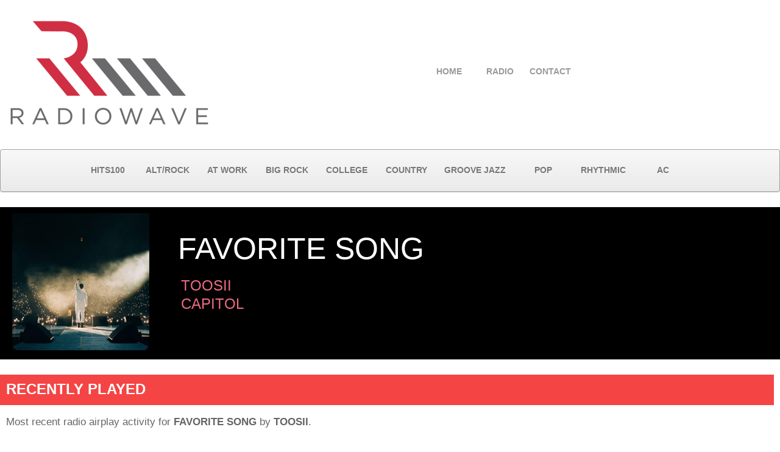

--- FILE ---
content_type: text/html; charset=utf-8
request_url: https://www.radiowavemonitor.com/pub_charts/diaries_np.aspx?IDDS=2606540
body_size: 9248
content:





<html xmlns="http://www.w3.org/1999/xhtml">
 <head>
  <meta name="viewport" content="width=device-width, initial-scale=1" />
  <link href="../stylesheets/reset.css" rel="stylesheet" type="text/css" />
  <meta http-equiv="Content-Type" content="text/html; charset=utf-8" />
  <title>FAVORITE SONG Playlist - RADIOWAVE MONITOR</title>
  <script type="text/javascript" src="../scripts/browser-compatibility.js"></script>
  <link rel="shortcut icon" href="http://www.radiowavemonitor.com/album_art/toosii_song.jpg" />
  <meta name="keywords" content="radio, wave, music, charts, airplay, streaming, video, cable, satellite, charts" />
  <meta name="description" content="RadioWave electronically monitors 2,000 radio, internet, video, cable, and satellite music sources to determine the week's most popular tracks" />
  <style>
   @media only screen and (max-width : 1600px) {
    .content_1_desktop .article_twenty_one_unit_wrapper .article_twenty_one {
    }
   }
   @media only screen and (min-width : 641px) {
    .content_1_tablet .article_21_tablet_unit_wrapper .article_21_tablet {
     min-height: 310px;
     max-height:310px;
    }
    .content_1_tablet .article_21_tablet_unit_wrapper .article_21_tablet .article_twenty_one_content span:nth-child(5) {
     font-size: 15px;
    }
    .content_1_tablet .article_21_tablet_unit_wrapper .article_21_tablet .article_twenty_one_content span:nth-child(1) {
     font-size: 15px;
    }
    .article_21_tablet {
     overflow:hidden;
    }
   }
   body {
    font-family: Arial, Helvetica, sans-serif;
    text-align: center;
    line-height:157%;
    color: #666666;
    font-size: 13px;
    letter-spacing:0px;
   }
   body h1 {
    font-size: 30px;
    font-weight: bold;
    color: #333333;
    line-height: 120%;
    text-align:center;
   }
   body h2 {
    color: #333333;
    font-size: 24px;
    font-weight: bold;
    line-height: 120%;
   }
   body h3 {
    color: #5F5F5F;
    font-size: 20px;
    font-weight: normal;
    line-height: 120%;
    text-align:center;
   }
   body h4 {
    color: #5F5F5F;
    font-size: 14px;
    font-weight: bold;
   }
   body p {
    font-size:13px;
    color: #666666;
    line-height:157%;
    text-align:center;
   }
   body a {
    color: #0000FF;
    font-weight: normal;
    text-decoration: none;
    font-size: 13px;
    line-height:157%;
   }
   body a:active, body a:hover {
    color: #FF0000;
   }
   body a:visited {
    color: #7A1A8B;
   }
   .main_wrapper_unit_wrapper {
    float: none;
   }
   .main_wrapper {
    width: auto;
    margin-top:0;
    margin-bottom:0;
    padding-top:20px;
    padding-bottom:0;
   }
   .header_row {
    width: auto;
   }
   .header_1 {
    width: auto;
    background-color:#ffffff;
   }
   .column_19 {
    padding-left:10px;
    padding-right:10px;
    padding-top:10px;
    padding-bottom:10px;
    min-height:10px;
   }
   .column_20 {
    padding-top:50px;
    display:none;
   }
   .header_2 {
    width: auto;
    background-color:#F7F7F7;
    margin-top:25px;
   }
   .header_3, .header_3_format {
    width: auto;
    margin-top:25px;
    margin-bottom:25px;
    background:#F7F7F7;
    display:none;
   }
   .header_3 {
    background-image: none;
    background-color:#000000;
   }
   .header_3_format {
    background-image: none;
    background-color:#000000;
   }
   .column_5 {
    background-color:rgba(0, 0, 0, 0.2);
   }
   .column_6 {
    float: none;
    width: auto;
    padding-top:10px;
    padding-left:20px;
   }
   .row_24 {
    margin-top:20px;
    border-color:#FFFFFF;
    border-style:solid;
    border-width:5px;
    padding-left:10px;
    padding-right:10px;
    padding-top:10px;
    padding-bottom:10px;
    min-height:10px;
   }
   .column_7 {
    float: none;
    width: auto;
   }
   .row_25 {
    width: auto;
    margin-top:40px;
    padding-left:10px;
    padding-right:10px;
    padding-top:10px;
    padding-bottom:10px;
    min-height:10px;
   }
   .row_26 {
    width: auto;
    padding-left:10px;
    padding-right:10px;
    padding-top:10px;
    padding-bottom:10px;
    min-height:10px;
   }
   .column_8 {
    float: none;
    width: auto;
    display:block;
    min-height:25px;
    padding-top:10px;
   }
   .Spotify {
    clear: both;
    min-height: 270px;
   }
   .row_27 {
    width: auto;
    padding-left:10px;
    padding-right:10px;
    padding-top:10px;
    padding-bottom:10px;
    min-height:10px;
   }
   .row_28, .row_streams, .row_airplay {
    width: auto;
   }
   .row_streams {
    margin-top:1.5em;
   }
   .column_9 {
    padding-left:10px;
    padding-right:10px;
    padding-top:10px;
    padding-bottom:10px;
    min-height:10px;
   }
   .column_10 {
    padding-left:10px;
    padding-right:10px;
    padding-top:10px;
    padding-bottom:10px;
    min-height:10px;
   }
   .row_29 {
    width: auto;
   }
   .column_11 {
    padding-left:10px;
    padding-right:10px;
    padding-top:10px;
    padding-bottom:10px;
    min-height:10px;
   }
   .column_12 {
    padding-left:10px;
    padding-right:10px;
    padding-top:10px;
    padding-bottom:10px;
    min-height:10px;
   }
   .row_30 {
    width: auto;
   }
   .column_13 {
    padding-left:10px;
    padding-right:10px;
    padding-top:10px;
    padding-bottom:10px;
    min-height:10px;
   }
   .column_14 {
    padding-left:10px;
    padding-right:10px;
    padding-top:10px;
    padding-bottom:10px;
    min-height:10px;
   }
   .row_31 {
    width: auto;
   }
   .column_15 {
    padding-left:10px;
    padding-right:10px;
    padding-top:10px;
    padding-bottom:10px;
    min-height:10px;
   }
   .column_16 {
    padding-left:10px;
    padding-right:10px;
    padding-top:10px;
    padding-bottom:10px;
    min-height:10px;
   }
   .row_32 {
    width: auto;
   }
   .column_17 {
    padding-left:10px;
    padding-right:10px;
    padding-top:10px;
    padding-bottom:10px;
    min-height:10px;
   }
   .column_18 {
    padding-left:10px;
    padding-right:10px;
    padding-top:10px;
    padding-bottom:10px;
    min-height:10px;
   }
   .content_row {
    width: auto;
   }
   .content_1 {
    width: auto;
   }
   .content_1_header {
    width: auto;
   }
   .content_1_chart_header, .content_1_playlist_header {
    background-color:#000000;
    padding-left:10px;
    padding-right:10px;
    padding-top:10px;
    padding-bottom:10px;
    min-height:10px;
   }
   .content_1_chart_header {
    width: 100%;
    -webkit-border-top-right-radius:0px;
    -webkit-border-bottom-right-radius:0px;
    -moz-border-radius-bottomright:0px;
    border-bottom-right-radius:0px;
    -moz-border-radius-topright:0px;
    border-top-right-radius:0px;
    display:none;
   }
   .row_52 {
    clear: both;
    min-height: 100px;
    display:none;
   }
   .content_1_playlist_header {
    background-color: #F54444;
    padding-left:10px;
    padding-right:10px;
    padding-top:10px;
    padding-bottom:10px;
    min-height:48px;
    border-top:6px solid rgb(255, 255, 255);
   }
   .content_1_column_2 {
    float: none;
    width: auto;
    padding-left: 10px;
    padding-right: 10px;
    padding-top: 10px;
    padding-bottom: 10px;
    min-height: 10px;
    display: none;
   }
   .row_57 {
    clear: both;
    min-height: 100px;
    display:none;
   }
   .content_1_desktop, .content_1_tablet, .content_playlist, .content_playlist {
    width: auto;
    margin-top:25px;
    margin-bottom:25px;
   }
   .row_72 {
    clear: both;
    min-height: 100px;
    background-color:#F54444;
   }
   .column_55 {
    float: none;
    min-height: 100px;
    width: 100%;
   }
   .column_56 {
    float: left;
    width: 100px;
    min-height: 95px;
    padding-top:5px;
   }
   .column_57 {
    float: left;
    width: 284px;
    min-height: 100px;
   }
   .content_1_desktop {
    display: block;
   }
   .article_twenty_one_unit_wrapper {
    min-height: 398px;
   }
   .column_31 {
    float: none;
    width: auto;
    min-height: 1000px;
    display:none;
   }
   .row_54 {
    clear: both;
    min-height: 225px;
    margin-bottom:20px;
    display:none;
   }
   .row_55 {
    clear: both;
    min-height: 100px;
    width: auto;
   }
   .row_56, .row_56_invisible {
    clear: both;
    min-height: 100px;
    width: auto;
    margin-left:auto;
    margin-right:auto;
    -webkit-border-radius:50px;
    border-style:solid;
    border-width:1px;
    -moz-border-radius:50px;
    border-radius:50px;
    border-color:#F54444;
   }
   .row_56 {
    min-height: 80px;
   }
   .row_56_invisible {
    border-width: 0px;
    min-height:100px;
   }
   .column_34, .column_34_bullet {
    float: none;
    min-height: 100px;
    width: 100%;
   }
   .column_34 {
    min-height: 80px;
   }
   .column_32 {
    float: none;
    width: auto;
    min-height: 100px;
    display:none;
   }
   .column_33 {
    float: none;
    min-height: 100px;
    width: 100%;
    background-color:#000000;
   }
   .content_1_tablet {
    display: none;
   }
   .article_21_tablet_unit_wrapper {
    min-height: 323px;
   }
   .article_twenty_one, .article_21_tablet, .article_21_tablet {
    float: none;
    background: #FFF;
    border: 1px solid #CCC;
    width: auto;
    text-transform: uppercase;
    margin-top:10px;
    margin-bottom:10px;
    padding-left:10px;
    padding-right:10px;
    padding-top:10px;
    padding-bottom:10px;
    min-height:10px;
   }
   .article_twenty_one {
    min-height: 398px;
   }
   .article_21_tablet {
    min-height: 323px;
   }
   .article_twenty_one_playlist {
    float: none;
    background: #FFF;
    border: 1px solid #CCC;
    width: auto;
    text-transform: uppercase;
    margin-top:10px;
    margin-bottom:10px;
    padding-left:10px;
    padding-right:10px;
    padding-top:10px;
    padding-bottom:10px;
    min-height:10px;
   }
   img.article_twenty_one_img {
    margin-bottom: 22px;
    margin-left:auto;
    margin-right:auto;
    display:block;
   }
   .article_twenty_one p, .article_twenty_one p, .article_21_tablet p, .article_21_tablet p {
    padding: 0;
    margin-top:0;
    margin-bottom:0;
   }
   .article_twenty_one_content {
    margin-bottom: 20px;
    color: #666;
    text-align:center;
   }
   .content_2 {
    width: auto;
   }
   .content_3 {
    width: auto;
   }
   .content_4 {
    width: auto;
   }
   .content_5 {
    width: auto;
   }
   .content_6 {
    width: auto;
   }
   .content_7 {
    width: auto;
   }
   .content_8 {
    width: auto;
   }
   .content_9 {
    width: auto;
   }
   .content_10 {
    width: auto;
   }
   .footer_row, .footer_row_tablet, .footer_mobile {
    width: auto;
    border-color:#F54444;
    border-style:solid;
    border-width:2px 0 0 0;
   }
   .footer_row {
    display: none;
   }
   .footer_row_tablet, .footer_mobile {
    display: none;
   }
   .footer_mobile {
    display: block;
   }
   .row_33, .tablet_row_33, .mobile_row_33 {
    display:block;
    background-color:#F54444;
    padding-bottom:10px;
   }
   .mobile_row_33 {
    min-height: 32px;
    padding-bottom:0px;
   }
   .tablet_column_26, .mobile_column_26 {
    width: 100%;
   }
   .row_35 {
    background-color:#ffffff;
    margin-top:2em;
    border-style:solid;
    border-width:5px;
    border-color:#FFFFFF;
    padding-left:10px;
    padding-right:10px;
    padding-top:10px;
    padding-bottom:10px;
    min-height:10px;
   }
   .row_37 {
    width: auto;
    min-height:32px;
   }
   .row_38 {
    width: auto;
   }
   .column_29 {
    float: none;
    width: auto;
    border-right:1px dotted #FFFFFF;
   }
   .row_43 {
    width: auto;
    padding-left:10px;
    padding-right:10px;
    padding-top:10px;
    padding-bottom:10px;
    min-height:10px;
   }
   .row_44 {
    width: auto;
    padding-left:10px;
    padding-right:10px;
    padding-top:10px;
    padding-bottom:10px;
    min-height:10px;
   }
   .row_45 {
    width: auto;
    padding-left:10px;
    padding-right:10px;
    padding-top:10px;
    padding-bottom:10px;
    min-height:10px;
   }
   .row_46 {
    width: auto;
    padding-left:10px;
    padding-right:10px;
    padding-top:10px;
    padding-bottom:10px;
    min-height:10px;
   }
   .row_47 {
    width: auto;
    padding-left:10px;
    padding-right:10px;
    padding-top:10px;
    padding-bottom:10px;
    min-height:10px;
   }
   .column_30 {
    float: none;
    width: auto;
    border-left:1px dotted #FFFFFF;
   }
   .row_48 {
    width: auto;
    padding-left:10px;
    padding-right:10px;
    padding-top:10px;
    padding-bottom:10px;
    min-height:10px;
   }
   .row_49 {
    width: auto;
    padding-left:10px;
    padding-right:10px;
    padding-top:10px;
    padding-bottom:10px;
    min-height:10px;
   }
   .row_50 {
    width: auto;
    padding-left:10px;
    padding-right:10px;
    padding-top:10px;
    padding-bottom:10px;
    min-height:10px;
   }
   .row_51 {
    width: auto;
    padding-left:10px;
    padding-right:10px;
    padding-top:10px;
    padding-bottom:10px;
    min-height:10px;
   }
   .row_39, .tablet_row_39 {
    width: auto;
    padding-left:10px;
    padding-right:10px;
    padding-top:10px;
    padding-bottom:10px;
    min-height:10px;
   }
   .row_40, .tablet_row_40 {
    width: auto;
   }
   .column_21 {
    float: none;
    width: auto;
    display:none;
   }
   .column_23 {
    margin-top:1em;
   }
   .column_24 {
    margin-top:1em;
   }
   h2.heading, h2.Artist_mobile {
    color: #FFFFFF;
    padding-left:10px;
    min-height:16px;
    margin-top:10px;
    margin-bottom:10px;
   }
   p.paragraph {
    min-height: 13px;
    margin-top:15px;
    margin-bottom:0em;
    text-align:left;
   }
   h2.heading1, h2.heading_1aa {
    min-height: 12px;
    margin-top:.25em;
    padding-left:5px;
    margin-bottom:0px;
   }
   h2.heading2 {
    text-align: center;
   }
   h3.heading3, h4.heading3, h4.heading3, h4.heading3, h4.heading3, h4.heading3, h5.heading3, h5.heading3, h5.heading3, h5.heading3, h5.heading3 {
    min-height: 35px;
    margin-top:.05em;
    margin-bottom:.25em;
    text-align:center;
   }
   h4.heading3 {
    text-align: center;
    min-height:25px;
    margin-bottom:0em;
    font-size:16px;
    font-family:Arial, Helvetica, sans-serif;
    margin-left:0px;
    color:#EB604D;
   }
   h5.heading3 {
    font-size: 16px;
    min-height:25px;
    text-align:right;
    margin-bottom:0em;
   }
   .hmenubar {
    border: 1px solid #A0A0A0;
    background-image: -webkit-gradient(linear, left top, left bottom, color-stop(0%, #ffffff), color-stop(2%, #f8f8f8), color-stop(100%, #eaeaea));
    -webkit-box-shadow: 0px 1px 1px 0px rgba(0, 0, 0, 0.17);
    box-shadow: 0px 1px 1px 0px rgba(0, 0, 0, 0.17);
    background-image: -webkit-linear-gradient(top, #ffffff 0%, #f8f8f8 2%, #eaeaea 100%);
    background-image: -moz-linear-gradient(top, #ffffff 0%, #f8f8f8 2%, #eaeaea 100%);
    background-image: -o-linear-gradient(top, #ffffff 0%, #f8f8f8 2%, #eaeaea 100%);
    background-image: -ms-linear-gradient(top, #ffffff 0%, #f8f8f8 2%, #eaeaea 100%);
    background-image: linear-gradient(to bottom, #ffffff 0%, #f8f8f8 2%, #eaeaea 100%);
    -moz-box-shadow: 0px 1px 1px 0px rgba(0, 0, 0, 0.17);
   }
   .hmenubar_list {
    text-align: center;
    font-size: 0px;
    letter-spacing: 0px;
    word-spacing: 0px;
    display:none;
    padding-top:14px;
    padding-bottom:14px;
    margin-top:0;
    margin-bottom:0;
   }
   .hmenubar_list li {
    margin:0;
    position: relative;
    background: transparent;
   }
   .hmenubar_list li a {
    display: block;
    padding: 9px 5px;
    text-decoration: none;
    text-transform: none;
    text-align: center;
    width: auto;
    min-width: 73px;
    text-shadow: 0px 1px 0px rgba(255, 255, 255, 0.31);
    height: auto;
    font-weight: bold;
    font-size: 14px;
    font-family: Arial, Helvetica, sans-serif;
    color: #787878;
    -moz-text-shadow: 0px 1px 0px rgba(255, 255, 255, 0.31);
    -webkit-text-shadow: 0px 1px 0px rgba(255, 255, 255, 0.31);
    margin-top:0;
    margin-bottom:0;
   }
   .hmenubar_list li a:hover {
    background: #C0C0C0;
    -webkit-border-radius: 3px;
    -moz-border-radius: 3px;
    border-radius: 3px;
    -webkit-box-shadow: 0px 1px 0px 0px #FFF, #9d9d9d 0px 1px 0px 0px inset;
    box-shadow: 0px 1px 0px 0px #FFF, #9d9d9d 0px 1px 0px 0px inset;
    color: #4e4e4e;
    -moz-box-shadow: 0px 1px 0px 0px #FFF, #9d9d9d 0px 1px 0px 0px inset;
   }
   .hmenubar_list li a:active {
    background: #C0C0C0;
    -webkit-border-radius: 3px;
    -moz-border-radius: 3px;
    border-radius: 3px;
    -webkit-box-shadow: 0px 1px 0px 0px #FFF, #9d9d9d 0px 1px 0px 0px inset;
    box-shadow: 0px 1px 0px 0px #FFF, #9d9d9d 0px 1px 0px 0px inset;
    color: #4e4e4e;
    -moz-box-shadow: 0px 1px 0px 0px #FFF, #9d9d9d 0px 1px 0px 0px inset;
   }
   .hmenubar_list li a.clicked {
    background: #C0C0C0;
    -webkit-border-radius: 3px;
    -moz-border-radius: 3px;
    border-radius: 3px;
    -webkit-box-shadow: 0px 1px 0px 0px #FFF, #9d9d9d 0px 1px 0px 0px inset;
    box-shadow: 0px 1px 0px 0px #FFF, #9d9d9d 0px 1px 0px 0px inset;
    color: #4e4e4e;
    -moz-box-shadow: 0px 1px 0px 0px #FFF, #9d9d9d 0px 1px 0px 0px inset;
    padding-left:5px;
    margin-right:25px;
   }
   .hmenubar select {
    width:80%;
    padding:5px;
    border:2px solid #D3D3D3;
    display:inline-block;
    margin-top:10px;
    margin-bottom:10px;
   }
   img.image {
    width:auto;
   }
   .hmenubar1 {
    width:auto;
    display:none;
   }
   .hmenubar1_list {
    text-align: center;
    font-size: 0px;
    letter-spacing: 0px;
    word-spacing: 0px;
    display:none;
    padding-top:0;
    padding-bottom:0;
    margin-top:0;
    margin-bottom:0;
   }
   .hmenubar1_list li {
    padding:0;
    display: inline-block;
    position: relative;
    background: transparent;
    margin-top:0;
    margin-bottom:0;
   }
   .hmenubar1_list li a {
    display: block;
    padding: 37px 5px;
    text-decoration: none;
    text-transform: none;
    text-align: center;
    width: auto;
    min-width: 73px;
    height: auto;
    font-weight: bold;
    font-size: 14px;
    font-family: Arial, Helvetica, sans-serif;
    color: #999;
    text-transform: uppercase;
    margin-top:0;
    margin-bottom:0;
   }
   .hmenubar1_list li a:hover {
    color: #666;
    background: #f1f1f1;
    background-image: -webkit-gradient(linear, left top, left bottom, color-stop(0%, #f1f1f1), color-stop(100%, #d6d6d6));
    background-image: -webkit-linear-gradient(top, #f1f1f1 0%, #d6d6d6 100%);
    background-image: -moz-linear-gradient(top, #f1f1f1 0%, #d6d6d6 100%);
    background-image: -o-linear-gradient(top, #f1f1f1 0%, #d6d6d6 100%);
    background-image: -ms-linear-gradient(top, #f1f1f1 0%, #d6d6d6 100%);
    background-image: linear-gradient(to bottom, #f1f1f1 0%, #d6d6d6 100%);
    background-image: -webkit-linear-gradient(top, #f1f1f1 0%, #d6d6d6 100%);
    background-image: -moz-linear-gradient(top, #f1f1f1 0%, #d6d6d6 100%);
    background-image: -o-linear-gradient(top, #f1f1f1 0%, #d6d6d6 100%);
    background-image: -ms-linear-gradient(top, #f1f1f1 0%, #d6d6d6 100%);
    background-image: linear-gradient(to bottom, #f1f1f1 0%, #d6d6d6 100%);
    background-image: -webkit-linear-gradient(top, #f1f1f1 0%, #d6d6d6 100%);
    background-image: -moz-linear-gradient(top, #f1f1f1 0%, #d6d6d6 100%);
    background-image: -o-linear-gradient(top, #f1f1f1 0%, #d6d6d6 100%);
    background-image: -ms-linear-gradient(top, #f1f1f1 0%, #d6d6d6 100%);
    background-image: linear-gradient(to bottom, #f1f1f1 0%, #d6d6d6 100%);
    background-image: -webkit-linear-gradient(top, #f1f1f1 0%, #d6d6d6 100%);
    background-image: -moz-linear-gradient(top, #f1f1f1 0%, #d6d6d6 100%);
    background-image: -o-linear-gradient(top, #f1f1f1 0%, #d6d6d6 100%);
    background-image: -ms-linear-gradient(top, #f1f1f1 0%, #d6d6d6 100%);
    background-image: linear-gradient(to bottom, #f1f1f1 0%, #d6d6d6 100%);
    background-image: -webkit-linear-gradient(top, #f1f1f1 0%, #d6d6d6 100%);
    background-image: -moz-linear-gradient(top, #f1f1f1 0%, #d6d6d6 100%);
    background-image: -o-linear-gradient(top, #f1f1f1 0%, #d6d6d6 100%);
    background-image: -ms-linear-gradient(top, #f1f1f1 0%, #d6d6d6 100%);
    background-image: linear-gradient(to bottom, #f1f1f1 0%, #d6d6d6 100%);
    background-image: -webkit-linear-gradient(top, #f1f1f1 0%, #d6d6d6 100%);
    background-image: -moz-linear-gradient(top, #f1f1f1 0%, #d6d6d6 100%);
    background-image: -o-linear-gradient(top, #f1f1f1 0%, #d6d6d6 100%);
    background-image: -ms-linear-gradient(top, #f1f1f1 0%, #d6d6d6 100%);
    background-image: linear-gradient(to bottom, #f1f1f1 0%, #d6d6d6 100%);
    background-image: -webkit-linear-gradient(top, #f1f1f1 0%, #d6d6d6 100%);
    background-image: -moz-linear-gradient(top, #f1f1f1 0%, #d6d6d6 100%);
    background-image: -o-linear-gradient(top, #f1f1f1 0%, #d6d6d6 100%);
    background-image: -ms-linear-gradient(top, #f1f1f1 0%, #d6d6d6 100%);
    background-image: linear-gradient(to bottom, #f1f1f1 0%, #d6d6d6 100%);
    background-image: -webkit-linear-gradient(top, #f1f1f1 0%, #d6d6d6 100%);
    background-image: -moz-linear-gradient(top, #f1f1f1 0%, #d6d6d6 100%);
    background-image: -o-linear-gradient(top, #f1f1f1 0%, #d6d6d6 100%);
    background-image: -ms-linear-gradient(top, #f1f1f1 0%, #d6d6d6 100%);
    background-image: linear-gradient(to bottom, #f1f1f1 0%, #d6d6d6 100%);
    background-image: -webkit-linear-gradient(top, #f1f1f1 0%, #d6d6d6 100%);
    background-image: -moz-linear-gradient(top, #f1f1f1 0%, #d6d6d6 100%);
    background-image: -o-linear-gradient(top, #f1f1f1 0%, #d6d6d6 100%);
    background-image: -ms-linear-gradient(top, #f1f1f1 0%, #d6d6d6 100%);
    background-image: linear-gradient(to bottom, #f1f1f1 0%, #d6d6d6 100%);
    background-image: -webkit-linear-gradient(top, #f1f1f1 0%, #d6d6d6 100%);
    background-image: -moz-linear-gradient(top, #f1f1f1 0%, #d6d6d6 100%);
    background-image: -o-linear-gradient(top, #f1f1f1 0%, #d6d6d6 100%);
    background-image: -ms-linear-gradient(top, #f1f1f1 0%, #d6d6d6 100%);
    background-image: linear-gradient(to bottom, #f1f1f1 0%, #d6d6d6 100%);
    background-image: -webkit-linear-gradient(top, #f1f1f1 0%, #d6d6d6 100%);
    background-image: -moz-linear-gradient(top, #f1f1f1 0%, #d6d6d6 100%);
    background-image: -o-linear-gradient(top, #f1f1f1 0%, #d6d6d6 100%);
    background-image: -ms-linear-gradient(top, #f1f1f1 0%, #d6d6d6 100%);
    background-image: linear-gradient(to bottom, #f1f1f1 0%, #d6d6d6 100%);
    background-image: -webkit-linear-gradient(top, #f1f1f1 0%, #d6d6d6 100%);
    background-image: -moz-linear-gradient(top, #f1f1f1 0%, #d6d6d6 100%);
    background-image: -o-linear-gradient(top, #f1f1f1 0%, #d6d6d6 100%);
    background-image: -ms-linear-gradient(top, #f1f1f1 0%, #d6d6d6 100%);
    background-image: linear-gradient(to bottom, #f1f1f1 0%, #d6d6d6 100%);
    background-image: -webkit-linear-gradient(top, #f1f1f1 0%, #d6d6d6 100%);
    background-image: -moz-linear-gradient(top, #f1f1f1 0%, #d6d6d6 100%);
    background-image: -o-linear-gradient(top, #f1f1f1 0%, #d6d6d6 100%);
    background-image: -ms-linear-gradient(top, #f1f1f1 0%, #d6d6d6 100%);
    background-image: linear-gradient(to bottom, #f1f1f1 0%, #d6d6d6 100%);
    background-image: -webkit-linear-gradient(top, #f1f1f1 0%, #d6d6d6 100%);
    background-image: -moz-linear-gradient(top, #f1f1f1 0%, #d6d6d6 100%);
    background-image: -o-linear-gradient(top, #f1f1f1 0%, #d6d6d6 100%);
    background-image: -ms-linear-gradient(top, #f1f1f1 0%, #d6d6d6 100%);
    background-image: linear-gradient(to bottom, #f1f1f1 0%, #d6d6d6 100%);
    background-image: -webkit-linear-gradient(top, #f1f1f1 0%, #d6d6d6 100%);
    background-image: -moz-linear-gradient(top, #f1f1f1 0%, #d6d6d6 100%);
    background-image: -o-linear-gradient(top, #f1f1f1 0%, #d6d6d6 100%);
    background-image: -ms-linear-gradient(top, #f1f1f1 0%, #d6d6d6 100%);
    background-image: linear-gradient(to bottom, #f1f1f1 0%, #d6d6d6 100%);
    background-image: -webkit-linear-gradient(top, #f1f1f1 0%, #d6d6d6 100%);
    background-image: -moz-linear-gradient(top, #f1f1f1 0%, #d6d6d6 100%);
    background-image: -o-linear-gradient(top, #f1f1f1 0%, #d6d6d6 100%);
    background-image: -ms-linear-gradient(top, #f1f1f1 0%, #d6d6d6 100%);
    background-image: linear-gradient(to bottom, #f1f1f1 0%, #d6d6d6 100%);
    background-image: -webkit-linear-gradient(top, #f1f1f1 0%, #d6d6d6 100%);
    background-image: -moz-linear-gradient(top, #f1f1f1 0%, #d6d6d6 100%);
    background-image: -o-linear-gradient(top, #f1f1f1 0%, #d6d6d6 100%);
    background-image: -ms-linear-gradient(top, #f1f1f1 0%, #d6d6d6 100%);
    background-image: linear-gradient(to bottom, #f1f1f1 0%, #d6d6d6 100%);
    background-image: -webkit-linear-gradient(top, #f1f1f1 0%, #d6d6d6 100%);
    background-image: -moz-linear-gradient(top, #f1f1f1 0%, #d6d6d6 100%);
    background-image: -o-linear-gradient(top, #f1f1f1 0%, #d6d6d6 100%);
    background-image: -ms-linear-gradient(top, #f1f1f1 0%, #d6d6d6 100%);
    background-image: linear-gradient(to bottom, #f1f1f1 0%, #d6d6d6 100%);
    background-image: -webkit-linear-gradient(top, #f1f1f1 0%, #d6d6d6 100%);
    background-image: -moz-linear-gradient(top, #f1f1f1 0%, #d6d6d6 100%);
    background-image: -o-linear-gradient(top, #f1f1f1 0%, #d6d6d6 100%);
    background-image: -ms-linear-gradient(top, #f1f1f1 0%, #d6d6d6 100%);
    background-image: linear-gradient(to bottom, #f1f1f1 0%, #d6d6d6 100%);
    background-image: -webkit-linear-gradient(top, #f1f1f1 0%, #d6d6d6 100%);
    background-image: -moz-linear-gradient(top, #f1f1f1 0%, #d6d6d6 100%);
    background-image: -o-linear-gradient(top, #f1f1f1 0%, #d6d6d6 100%);
    background-image: -ms-linear-gradient(top, #f1f1f1 0%, #d6d6d6 100%);
    background-image: linear-gradient(to bottom, #f1f1f1 0%, #d6d6d6 100%);
    background-image: -webkit-linear-gradient(top, #f1f1f1 0%, #d6d6d6 100%);
    background-image: -moz-linear-gradient(top, #f1f1f1 0%, #d6d6d6 100%);
    background-image: -o-linear-gradient(top, #f1f1f1 0%, #d6d6d6 100%);
    background-image: -ms-linear-gradient(top, #f1f1f1 0%, #d6d6d6 100%);
    background-image: linear-gradient(to bottom, #f1f1f1 0%, #d6d6d6 100%);
    background-image: -webkit-linear-gradient(top, #f1f1f1 0%, #d6d6d6 100%);
    background-image: -moz-linear-gradient(top, #f1f1f1 0%, #d6d6d6 100%);
    background-image: -o-linear-gradient(top, #f1f1f1 0%, #d6d6d6 100%);
    background-image: -ms-linear-gradient(top, #f1f1f1 0%, #d6d6d6 100%);
    background-image: linear-gradient(to bottom, #f1f1f1 0%, #d6d6d6 100%);
    background-image: -webkit-linear-gradient(top, #f1f1f1 0%, #d6d6d6 100%);
    background-image: -moz-linear-gradient(top, #f1f1f1 0%, #d6d6d6 100%);
    background-image: -o-linear-gradient(top, #f1f1f1 0%, #d6d6d6 100%);
    background-image: -ms-linear-gradient(top, #f1f1f1 0%, #d6d6d6 100%);
    background-image: linear-gradient(to bottom, #f1f1f1 0%, #d6d6d6 100%);
    background-image: -webkit-linear-gradient(top, #f1f1f1 0%, #d6d6d6 100%);
    background-image: -moz-linear-gradient(top, #f1f1f1 0%, #d6d6d6 100%);
    background-image: -o-linear-gradient(top, #f1f1f1 0%, #d6d6d6 100%);
    background-image: -ms-linear-gradient(top, #f1f1f1 0%, #d6d6d6 100%);
    background-image: linear-gradient(to bottom, #f1f1f1 0%, #d6d6d6 100%);
    background-image: -webkit-linear-gradient(top, #f1f1f1 0%, #d6d6d6 100%);
    background-image: -moz-linear-gradient(top, #f1f1f1 0%, #d6d6d6 100%);
    background-image: -o-linear-gradient(top, #f1f1f1 0%, #d6d6d6 100%);
    background-image: -ms-linear-gradient(top, #f1f1f1 0%, #d6d6d6 100%);
    background-image: linear-gradient(to bottom, #f1f1f1 0%, #d6d6d6 100%);
    background-image: -webkit-linear-gradient(top, #f1f1f1 0%, #d6d6d6 100%);
    background-image: -moz-linear-gradient(top, #f1f1f1 0%, #d6d6d6 100%);
    background-image: -o-linear-gradient(top, #f1f1f1 0%, #d6d6d6 100%);
    background-image: -ms-linear-gradient(top, #f1f1f1 0%, #d6d6d6 100%);
    background-image: linear-gradient(to bottom, #f1f1f1 0%, #d6d6d6 100%);
    background-image: -webkit-linear-gradient(top, #f1f1f1 0%, #d6d6d6 100%);
    background-image: -moz-linear-gradient(top, #f1f1f1 0%, #d6d6d6 100%);
    background-image: -o-linear-gradient(top, #f1f1f1 0%, #d6d6d6 100%);
    background-image: -ms-linear-gradient(top, #f1f1f1 0%, #d6d6d6 100%);
    background-image: linear-gradient(to bottom, #f1f1f1 0%, #d6d6d6 100%);
    background-image: -webkit-linear-gradient(top, #f1f1f1 0%, #d6d6d6 100%);
    background-image: -moz-linear-gradient(top, #f1f1f1 0%, #d6d6d6 100%);
    background-image: -o-linear-gradient(top, #f1f1f1 0%, #d6d6d6 100%);
    background-image: -ms-linear-gradient(top, #f1f1f1 0%, #d6d6d6 100%);
    background-image: linear-gradient(to bottom, #f1f1f1 0%, #d6d6d6 100%);
    background-image: -webkit-linear-gradient(top, #f1f1f1 0%, #d6d6d6 100%);
    background-image: -moz-linear-gradient(top, #f1f1f1 0%, #d6d6d6 100%);
    background-image: -o-linear-gradient(top, #f1f1f1 0%, #d6d6d6 100%);
    background-image: -ms-linear-gradient(top, #f1f1f1 0%, #d6d6d6 100%);
    background-image: linear-gradient(to bottom, #f1f1f1 0%, #d6d6d6 100%);
    background-image: -webkit-linear-gradient(top, #f1f1f1 0%, #d6d6d6 100%);
    background-image: -moz-linear-gradient(top, #f1f1f1 0%, #d6d6d6 100%);
    background-image: -o-linear-gradient(top, #f1f1f1 0%, #d6d6d6 100%);
    background-image: -ms-linear-gradient(top, #f1f1f1 0%, #d6d6d6 100%);
    background-image: linear-gradient(to bottom, #f1f1f1 0%, #d6d6d6 100%);
    background-image: -webkit-linear-gradient(top, #f1f1f1 0%, #d6d6d6 100%);
    background-image: -moz-linear-gradient(top, #f1f1f1 0%, #d6d6d6 100%);
    background-image: -o-linear-gradient(top, #f1f1f1 0%, #d6d6d6 100%);
    background-image: -ms-linear-gradient(top, #f1f1f1 0%, #d6d6d6 100%);
    background-image: linear-gradient(to bottom, #f1f1f1 0%, #d6d6d6 100%);
    background-image: -webkit-linear-gradient(top, #f1f1f1 0%, #d6d6d6 100%);
    background-image: -moz-linear-gradient(top, #f1f1f1 0%, #d6d6d6 100%);
    background-image: -o-linear-gradient(top, #f1f1f1 0%, #d6d6d6 100%);
    background-image: -ms-linear-gradient(top, #f1f1f1 0%, #d6d6d6 100%);
    background-image: linear-gradient(to bottom, #f1f1f1 0%, #d6d6d6 100%);
    background-image: -webkit-linear-gradient(top, #f1f1f1 0%, #d6d6d6 100%);
    background-image: -moz-linear-gradient(top, #f1f1f1 0%, #d6d6d6 100%);
    background-image: -o-linear-gradient(top, #f1f1f1 0%, #d6d6d6 100%);
    background-image: -ms-linear-gradient(top, #f1f1f1 0%, #d6d6d6 100%);
    background-image: linear-gradient(to bottom, #f1f1f1 0%, #d6d6d6 100%);
    background-image: -webkit-linear-gradient(top, #f1f1f1 0%, #d6d6d6 100%);
    background-image: -moz-linear-gradient(top, #f1f1f1 0%, #d6d6d6 100%);
    background-image: -o-linear-gradient(top, #f1f1f1 0%, #d6d6d6 100%);
    background-image: -ms-linear-gradient(top, #f1f1f1 0%, #d6d6d6 100%);
    background-image: linear-gradient(to bottom, #f1f1f1 0%, #d6d6d6 100%);
    background-image: -webkit-linear-gradient(top, #f1f1f1 0%, #d6d6d6 100%);
    background-image: -moz-linear-gradient(top, #f1f1f1 0%, #d6d6d6 100%);
    background-image: -o-linear-gradient(top, #f1f1f1 0%, #d6d6d6 100%);
    background-image: -ms-linear-gradient(top, #f1f1f1 0%, #d6d6d6 100%);
    background-image: linear-gradient(to bottom, #f1f1f1 0%, #d6d6d6 100%);
    background-image: -webkit-linear-gradient(top, #f1f1f1 0%, #d6d6d6 100%);
    background-image: -moz-linear-gradient(top, #f1f1f1 0%, #d6d6d6 100%);
    background-image: -o-linear-gradient(top, #f1f1f1 0%, #d6d6d6 100%);
    background-image: -ms-linear-gradient(top, #f1f1f1 0%, #d6d6d6 100%);
    background-image: linear-gradient(to bottom, #f1f1f1 0%, #d6d6d6 100%);
   }
   .hmenubar1_list li a:active {
    color: #FFF;
    background: #f06c81;
    background-image: -webkit-gradient(linear, left top, left bottom, color-stop(0%, #f06c81), color-stop(100%, #dc1634));
    background-image: -webkit-linear-gradient(top, #f06c81 0%, #dc1634 100%);
    background-image: -moz-linear-gradient(top, #f06c81 0%, #dc1634 100%);
    background-image: -o-linear-gradient(top, #f06c81 0%, #dc1634 100%);
    background-image: -ms-linear-gradient(top, #f06c81 0%, #dc1634 100%);
    background-image: linear-gradient(to bottom, #f06c81 0%, #dc1634 100%);
    background-image: -webkit-linear-gradient(top, #f06c81 0%, #dc1634 100%);
    background-image: -moz-linear-gradient(top, #f06c81 0%, #dc1634 100%);
    background-image: -o-linear-gradient(top, #f06c81 0%, #dc1634 100%);
    background-image: -ms-linear-gradient(top, #f06c81 0%, #dc1634 100%);
    background-image: linear-gradient(to bottom, #f06c81 0%, #dc1634 100%);
    background-image: -webkit-linear-gradient(top, #f06c81 0%, #dc1634 100%);
    background-image: -moz-linear-gradient(top, #f06c81 0%, #dc1634 100%);
    background-image: -o-linear-gradient(top, #f06c81 0%, #dc1634 100%);
    background-image: -ms-linear-gradient(top, #f06c81 0%, #dc1634 100%);
    background-image: linear-gradient(to bottom, #f06c81 0%, #dc1634 100%);
    background-image: -webkit-linear-gradient(top, #f06c81 0%, #dc1634 100%);
    background-image: -moz-linear-gradient(top, #f06c81 0%, #dc1634 100%);
    background-image: -o-linear-gradient(top, #f06c81 0%, #dc1634 100%);
    background-image: -ms-linear-gradient(top, #f06c81 0%, #dc1634 100%);
    background-image: linear-gradient(to bottom, #f06c81 0%, #dc1634 100%);
    background-image: -webkit-linear-gradient(top, #f06c81 0%, #dc1634 100%);
    background-image: -moz-linear-gradient(top, #f06c81 0%, #dc1634 100%);
    background-image: -o-linear-gradient(top, #f06c81 0%, #dc1634 100%);
    background-image: -ms-linear-gradient(top, #f06c81 0%, #dc1634 100%);
    background-image: linear-gradient(to bottom, #f06c81 0%, #dc1634 100%);
    background-image: -webkit-linear-gradient(top, #f06c81 0%, #dc1634 100%);
    background-image: -moz-linear-gradient(top, #f06c81 0%, #dc1634 100%);
    background-image: -o-linear-gradient(top, #f06c81 0%, #dc1634 100%);
    background-image: -ms-linear-gradient(top, #f06c81 0%, #dc1634 100%);
    background-image: linear-gradient(to bottom, #f06c81 0%, #dc1634 100%);
    background-image: -webkit-linear-gradient(top, #f06c81 0%, #dc1634 100%);
    background-image: -moz-linear-gradient(top, #f06c81 0%, #dc1634 100%);
    background-image: -o-linear-gradient(top, #f06c81 0%, #dc1634 100%);
    background-image: -ms-linear-gradient(top, #f06c81 0%, #dc1634 100%);
    background-image: linear-gradient(to bottom, #f06c81 0%, #dc1634 100%);
    background-image: -webkit-linear-gradient(top, #f06c81 0%, #dc1634 100%);
    background-image: -moz-linear-gradient(top, #f06c81 0%, #dc1634 100%);
    background-image: -o-linear-gradient(top, #f06c81 0%, #dc1634 100%);
    background-image: -ms-linear-gradient(top, #f06c81 0%, #dc1634 100%);
    background-image: linear-gradient(to bottom, #f06c81 0%, #dc1634 100%);
    background-image: -webkit-linear-gradient(top, #f06c81 0%, #dc1634 100%);
    background-image: -moz-linear-gradient(top, #f06c81 0%, #dc1634 100%);
    background-image: -o-linear-gradient(top, #f06c81 0%, #dc1634 100%);
    background-image: -ms-linear-gradient(top, #f06c81 0%, #dc1634 100%);
    background-image: linear-gradient(to bottom, #f06c81 0%, #dc1634 100%);
    background-image: -webkit-linear-gradient(top, #f06c81 0%, #dc1634 100%);
    background-image: -moz-linear-gradient(top, #f06c81 0%, #dc1634 100%);
    background-image: -o-linear-gradient(top, #f06c81 0%, #dc1634 100%);
    background-image: -ms-linear-gradient(top, #f06c81 0%, #dc1634 100%);
    background-image: linear-gradient(to bottom, #f06c81 0%, #dc1634 100%);
    background-image: -webkit-linear-gradient(top, #f06c81 0%, #dc1634 100%);
    background-image: -moz-linear-gradient(top, #f06c81 0%, #dc1634 100%);
    background-image: -o-linear-gradient(top, #f06c81 0%, #dc1634 100%);
    background-image: -ms-linear-gradient(top, #f06c81 0%, #dc1634 100%);
    background-image: linear-gradient(to bottom, #f06c81 0%, #dc1634 100%);
    background-image: -webkit-linear-gradient(top, #f06c81 0%, #dc1634 100%);
    background-image: -moz-linear-gradient(top, #f06c81 0%, #dc1634 100%);
    background-image: -o-linear-gradient(top, #f06c81 0%, #dc1634 100%);
    background-image: -ms-linear-gradient(top, #f06c81 0%, #dc1634 100%);
    background-image: linear-gradient(to bottom, #f06c81 0%, #dc1634 100%);
    background-image: -webkit-linear-gradient(top, #f06c81 0%, #dc1634 100%);
    background-image: -moz-linear-gradient(top, #f06c81 0%, #dc1634 100%);
    background-image: -o-linear-gradient(top, #f06c81 0%, #dc1634 100%);
    background-image: -ms-linear-gradient(top, #f06c81 0%, #dc1634 100%);
    background-image: linear-gradient(to bottom, #f06c81 0%, #dc1634 100%);
    background-image: -webkit-linear-gradient(top, #f06c81 0%, #dc1634 100%);
    background-image: -moz-linear-gradient(top, #f06c81 0%, #dc1634 100%);
    background-image: -o-linear-gradient(top, #f06c81 0%, #dc1634 100%);
    background-image: -ms-linear-gradient(top, #f06c81 0%, #dc1634 100%);
    background-image: linear-gradient(to bottom, #f06c81 0%, #dc1634 100%);
    background-image: -webkit-linear-gradient(top, #f06c81 0%, #dc1634 100%);
    background-image: -moz-linear-gradient(top, #f06c81 0%, #dc1634 100%);
    background-image: -o-linear-gradient(top, #f06c81 0%, #dc1634 100%);
    background-image: -ms-linear-gradient(top, #f06c81 0%, #dc1634 100%);
    background-image: linear-gradient(to bottom, #f06c81 0%, #dc1634 100%);
    background-image: -webkit-linear-gradient(top, #f06c81 0%, #dc1634 100%);
    background-image: -moz-linear-gradient(top, #f06c81 0%, #dc1634 100%);
    background-image: -o-linear-gradient(top, #f06c81 0%, #dc1634 100%);
    background-image: -ms-linear-gradient(top, #f06c81 0%, #dc1634 100%);
    background-image: linear-gradient(to bottom, #f06c81 0%, #dc1634 100%);
    background-image: -webkit-linear-gradient(top, #f06c81 0%, #dc1634 100%);
    background-image: -moz-linear-gradient(top, #f06c81 0%, #dc1634 100%);
    background-image: -o-linear-gradient(top, #f06c81 0%, #dc1634 100%);
    background-image: -ms-linear-gradient(top, #f06c81 0%, #dc1634 100%);
    background-image: linear-gradient(to bottom, #f06c81 0%, #dc1634 100%);
    background-image: -webkit-linear-gradient(top, #f06c81 0%, #dc1634 100%);
    background-image: -moz-linear-gradient(top, #f06c81 0%, #dc1634 100%);
    background-image: -o-linear-gradient(top, #f06c81 0%, #dc1634 100%);
    background-image: -ms-linear-gradient(top, #f06c81 0%, #dc1634 100%);
    background-image: linear-gradient(to bottom, #f06c81 0%, #dc1634 100%);
    background-image: -webkit-linear-gradient(top, #f06c81 0%, #dc1634 100%);
    background-image: -moz-linear-gradient(top, #f06c81 0%, #dc1634 100%);
    background-image: -o-linear-gradient(top, #f06c81 0%, #dc1634 100%);
    background-image: -ms-linear-gradient(top, #f06c81 0%, #dc1634 100%);
    background-image: linear-gradient(to bottom, #f06c81 0%, #dc1634 100%);
    background-image: -webkit-linear-gradient(top, #f06c81 0%, #dc1634 100%);
    background-image: -moz-linear-gradient(top, #f06c81 0%, #dc1634 100%);
    background-image: -o-linear-gradient(top, #f06c81 0%, #dc1634 100%);
    background-image: -ms-linear-gradient(top, #f06c81 0%, #dc1634 100%);
    background-image: linear-gradient(to bottom, #f06c81 0%, #dc1634 100%);
    background-image: -webkit-linear-gradient(top, #f06c81 0%, #dc1634 100%);
    background-image: -moz-linear-gradient(top, #f06c81 0%, #dc1634 100%);
    background-image: -o-linear-gradient(top, #f06c81 0%, #dc1634 100%);
    background-image: -ms-linear-gradient(top, #f06c81 0%, #dc1634 100%);
    background-image: linear-gradient(to bottom, #f06c81 0%, #dc1634 100%);
    background-image: -webkit-linear-gradient(top, #f06c81 0%, #dc1634 100%);
    background-image: -moz-linear-gradient(top, #f06c81 0%, #dc1634 100%);
    background-image: -o-linear-gradient(top, #f06c81 0%, #dc1634 100%);
    background-image: -ms-linear-gradient(top, #f06c81 0%, #dc1634 100%);
    background-image: linear-gradient(to bottom, #f06c81 0%, #dc1634 100%);
    background-image: -webkit-linear-gradient(top, #f06c81 0%, #dc1634 100%);
    background-image: -moz-linear-gradient(top, #f06c81 0%, #dc1634 100%);
    background-image: -o-linear-gradient(top, #f06c81 0%, #dc1634 100%);
    background-image: -ms-linear-gradient(top, #f06c81 0%, #dc1634 100%);
    background-image: linear-gradient(to bottom, #f06c81 0%, #dc1634 100%);
    background-image: -webkit-linear-gradient(top, #f06c81 0%, #dc1634 100%);
    background-image: -moz-linear-gradient(top, #f06c81 0%, #dc1634 100%);
    background-image: -o-linear-gradient(top, #f06c81 0%, #dc1634 100%);
    background-image: -ms-linear-gradient(top, #f06c81 0%, #dc1634 100%);
    background-image: linear-gradient(to bottom, #f06c81 0%, #dc1634 100%);
    background-image: -webkit-linear-gradient(top, #f06c81 0%, #dc1634 100%);
    background-image: -moz-linear-gradient(top, #f06c81 0%, #dc1634 100%);
    background-image: -o-linear-gradient(top, #f06c81 0%, #dc1634 100%);
    background-image: -ms-linear-gradient(top, #f06c81 0%, #dc1634 100%);
    background-image: linear-gradient(to bottom, #f06c81 0%, #dc1634 100%);
    background-image: -webkit-linear-gradient(top, #f06c81 0%, #dc1634 100%);
    background-image: -moz-linear-gradient(top, #f06c81 0%, #dc1634 100%);
    background-image: -o-linear-gradient(top, #f06c81 0%, #dc1634 100%);
    background-image: -ms-linear-gradient(top, #f06c81 0%, #dc1634 100%);
    background-image: linear-gradient(to bottom, #f06c81 0%, #dc1634 100%);
    background-image: -webkit-linear-gradient(top, #f06c81 0%, #dc1634 100%);
    background-image: -moz-linear-gradient(top, #f06c81 0%, #dc1634 100%);
    background-image: -o-linear-gradient(top, #f06c81 0%, #dc1634 100%);
    background-image: -ms-linear-gradient(top, #f06c81 0%, #dc1634 100%);
    background-image: linear-gradient(to bottom, #f06c81 0%, #dc1634 100%);
    background-image: -webkit-linear-gradient(top, #f06c81 0%, #dc1634 100%);
    background-image: -moz-linear-gradient(top, #f06c81 0%, #dc1634 100%);
    background-image: -o-linear-gradient(top, #f06c81 0%, #dc1634 100%);
    background-image: -ms-linear-gradient(top, #f06c81 0%, #dc1634 100%);
    background-image: linear-gradient(to bottom, #f06c81 0%, #dc1634 100%);
    background-image: -webkit-linear-gradient(top, #f06c81 0%, #dc1634 100%);
    background-image: -moz-linear-gradient(top, #f06c81 0%, #dc1634 100%);
    background-image: -o-linear-gradient(top, #f06c81 0%, #dc1634 100%);
    background-image: -ms-linear-gradient(top, #f06c81 0%, #dc1634 100%);
    background-image: linear-gradient(to bottom, #f06c81 0%, #dc1634 100%);
    background-image: -webkit-linear-gradient(top, #f06c81 0%, #dc1634 100%);
    background-image: -moz-linear-gradient(top, #f06c81 0%, #dc1634 100%);
    background-image: -o-linear-gradient(top, #f06c81 0%, #dc1634 100%);
    background-image: -ms-linear-gradient(top, #f06c81 0%, #dc1634 100%);
    background-image: linear-gradient(to bottom, #f06c81 0%, #dc1634 100%);
    background-image: -webkit-linear-gradient(top, #f06c81 0%, #dc1634 100%);
    background-image: -moz-linear-gradient(top, #f06c81 0%, #dc1634 100%);
    background-image: -o-linear-gradient(top, #f06c81 0%, #dc1634 100%);
    background-image: -ms-linear-gradient(top, #f06c81 0%, #dc1634 100%);
    background-image: linear-gradient(to bottom, #f06c81 0%, #dc1634 100%);
    background-image: -webkit-linear-gradient(top, #f06c81 0%, #dc1634 100%);
    background-image: -moz-linear-gradient(top, #f06c81 0%, #dc1634 100%);
    background-image: -o-linear-gradient(top, #f06c81 0%, #dc1634 100%);
    background-image: -ms-linear-gradient(top, #f06c81 0%, #dc1634 100%);
    background-image: linear-gradient(to bottom, #f06c81 0%, #dc1634 100%);
    background-image: -webkit-linear-gradient(top, #f06c81 0%, #dc1634 100%);
    background-image: -moz-linear-gradient(top, #f06c81 0%, #dc1634 100%);
    background-image: -o-linear-gradient(top, #f06c81 0%, #dc1634 100%);
    background-image: -ms-linear-gradient(top, #f06c81 0%, #dc1634 100%);
    background-image: linear-gradient(to bottom, #f06c81 0%, #dc1634 100%);
    background-image: -webkit-linear-gradient(top, #f06c81 0%, #dc1634 100%);
    background-image: -moz-linear-gradient(top, #f06c81 0%, #dc1634 100%);
    background-image: -o-linear-gradient(top, #f06c81 0%, #dc1634 100%);
    background-image: -ms-linear-gradient(top, #f06c81 0%, #dc1634 100%);
    background-image: linear-gradient(to bottom, #f06c81 0%, #dc1634 100%);
    background-image: -webkit-linear-gradient(top, #f06c81 0%, #dc1634 100%);
    background-image: -moz-linear-gradient(top, #f06c81 0%, #dc1634 100%);
    background-image: -o-linear-gradient(top, #f06c81 0%, #dc1634 100%);
    background-image: -ms-linear-gradient(top, #f06c81 0%, #dc1634 100%);
    background-image: linear-gradient(to bottom, #f06c81 0%, #dc1634 100%);
    background-image: -webkit-linear-gradient(top, #f06c81 0%, #dc1634 100%);
    background-image: -moz-linear-gradient(top, #f06c81 0%, #dc1634 100%);
    background-image: -o-linear-gradient(top, #f06c81 0%, #dc1634 100%);
    background-image: -ms-linear-gradient(top, #f06c81 0%, #dc1634 100%);
    background-image: linear-gradient(to bottom, #f06c81 0%, #dc1634 100%);
   }
   .hmenubar1_list li a.clicked {
    color: #FFF;
    background: #f06c81;
    background-image: -webkit-gradient(linear, left top, left bottom, color-stop(0%, #f06c81), color-stop(100%, #dc1634));
    background-image: -webkit-linear-gradient(top, #f06c81 0%, #dc1634 100%);
    background-image: -moz-linear-gradient(top, #f06c81 0%, #dc1634 100%);
    background-image: -o-linear-gradient(top, #f06c81 0%, #dc1634 100%);
    background-image: -ms-linear-gradient(top, #f06c81 0%, #dc1634 100%);
    background-image: linear-gradient(to bottom, #f06c81 0%, #dc1634 100%);
    background-image: -webkit-linear-gradient(top, #f06c81 0%, #dc1634 100%);
    background-image: -moz-linear-gradient(top, #f06c81 0%, #dc1634 100%);
    background-image: -o-linear-gradient(top, #f06c81 0%, #dc1634 100%);
    background-image: -ms-linear-gradient(top, #f06c81 0%, #dc1634 100%);
    background-image: linear-gradient(to bottom, #f06c81 0%, #dc1634 100%);
    background-image: -webkit-linear-gradient(top, #f06c81 0%, #dc1634 100%);
    background-image: -moz-linear-gradient(top, #f06c81 0%, #dc1634 100%);
    background-image: -o-linear-gradient(top, #f06c81 0%, #dc1634 100%);
    background-image: -ms-linear-gradient(top, #f06c81 0%, #dc1634 100%);
    background-image: linear-gradient(to bottom, #f06c81 0%, #dc1634 100%);
    background-image: -webkit-linear-gradient(top, #f06c81 0%, #dc1634 100%);
    background-image: -moz-linear-gradient(top, #f06c81 0%, #dc1634 100%);
    background-image: -o-linear-gradient(top, #f06c81 0%, #dc1634 100%);
    background-image: -ms-linear-gradient(top, #f06c81 0%, #dc1634 100%);
    background-image: linear-gradient(to bottom, #f06c81 0%, #dc1634 100%);
    background-image: -webkit-linear-gradient(top, #f06c81 0%, #dc1634 100%);
    background-image: -moz-linear-gradient(top, #f06c81 0%, #dc1634 100%);
    background-image: -o-linear-gradient(top, #f06c81 0%, #dc1634 100%);
    background-image: -ms-linear-gradient(top, #f06c81 0%, #dc1634 100%);
    background-image: linear-gradient(to bottom, #f06c81 0%, #dc1634 100%);
    background-image: -webkit-linear-gradient(top, #f06c81 0%, #dc1634 100%);
    background-image: -moz-linear-gradient(top, #f06c81 0%, #dc1634 100%);
    background-image: -o-linear-gradient(top, #f06c81 0%, #dc1634 100%);
    background-image: -ms-linear-gradient(top, #f06c81 0%, #dc1634 100%);
    background-image: linear-gradient(to bottom, #f06c81 0%, #dc1634 100%);
    background-image: -webkit-linear-gradient(top, #f06c81 0%, #dc1634 100%);
    background-image: -moz-linear-gradient(top, #f06c81 0%, #dc1634 100%);
    background-image: -o-linear-gradient(top, #f06c81 0%, #dc1634 100%);
    background-image: -ms-linear-gradient(top, #f06c81 0%, #dc1634 100%);
    background-image: linear-gradient(to bottom, #f06c81 0%, #dc1634 100%);
    background-image: -webkit-linear-gradient(top, #f06c81 0%, #dc1634 100%);
    background-image: -moz-linear-gradient(top, #f06c81 0%, #dc1634 100%);
    background-image: -o-linear-gradient(top, #f06c81 0%, #dc1634 100%);
    background-image: -ms-linear-gradient(top, #f06c81 0%, #dc1634 100%);
    background-image: linear-gradient(to bottom, #f06c81 0%, #dc1634 100%);
    background-image: -webkit-linear-gradient(top, #f06c81 0%, #dc1634 100%);
    background-image: -moz-linear-gradient(top, #f06c81 0%, #dc1634 100%);
    background-image: -o-linear-gradient(top, #f06c81 0%, #dc1634 100%);
    background-image: -ms-linear-gradient(top, #f06c81 0%, #dc1634 100%);
    background-image: linear-gradient(to bottom, #f06c81 0%, #dc1634 100%);
    background-image: -webkit-linear-gradient(top, #f06c81 0%, #dc1634 100%);
    background-image: -moz-linear-gradient(top, #f06c81 0%, #dc1634 100%);
    background-image: -o-linear-gradient(top, #f06c81 0%, #dc1634 100%);
    background-image: -ms-linear-gradient(top, #f06c81 0%, #dc1634 100%);
    background-image: linear-gradient(to bottom, #f06c81 0%, #dc1634 100%);
    background-image: -webkit-linear-gradient(top, #f06c81 0%, #dc1634 100%);
    background-image: -moz-linear-gradient(top, #f06c81 0%, #dc1634 100%);
    background-image: -o-linear-gradient(top, #f06c81 0%, #dc1634 100%);
    background-image: -ms-linear-gradient(top, #f06c81 0%, #dc1634 100%);
    background-image: linear-gradient(to bottom, #f06c81 0%, #dc1634 100%);
    background-image: -webkit-linear-gradient(top, #f06c81 0%, #dc1634 100%);
    background-image: -moz-linear-gradient(top, #f06c81 0%, #dc1634 100%);
    background-image: -o-linear-gradient(top, #f06c81 0%, #dc1634 100%);
    background-image: -ms-linear-gradient(top, #f06c81 0%, #dc1634 100%);
    background-image: linear-gradient(to bottom, #f06c81 0%, #dc1634 100%);
    background-image: -webkit-linear-gradient(top, #f06c81 0%, #dc1634 100%);
    background-image: -moz-linear-gradient(top, #f06c81 0%, #dc1634 100%);
    background-image: -o-linear-gradient(top, #f06c81 0%, #dc1634 100%);
    background-image: -ms-linear-gradient(top, #f06c81 0%, #dc1634 100%);
    background-image: linear-gradient(to bottom, #f06c81 0%, #dc1634 100%);
    background-image: -webkit-linear-gradient(top, #f06c81 0%, #dc1634 100%);
    background-image: -moz-linear-gradient(top, #f06c81 0%, #dc1634 100%);
    background-image: -o-linear-gradient(top, #f06c81 0%, #dc1634 100%);
    background-image: -ms-linear-gradient(top, #f06c81 0%, #dc1634 100%);
    background-image: linear-gradient(to bottom, #f06c81 0%, #dc1634 100%);
    background-image: -webkit-linear-gradient(top, #f06c81 0%, #dc1634 100%);
    background-image: -moz-linear-gradient(top, #f06c81 0%, #dc1634 100%);
    background-image: -o-linear-gradient(top, #f06c81 0%, #dc1634 100%);
    background-image: -ms-linear-gradient(top, #f06c81 0%, #dc1634 100%);
    background-image: linear-gradient(to bottom, #f06c81 0%, #dc1634 100%);
    background-image: -webkit-linear-gradient(top, #f06c81 0%, #dc1634 100%);
    background-image: -moz-linear-gradient(top, #f06c81 0%, #dc1634 100%);
    background-image: -o-linear-gradient(top, #f06c81 0%, #dc1634 100%);
    background-image: -ms-linear-gradient(top, #f06c81 0%, #dc1634 100%);
    background-image: linear-gradient(to bottom, #f06c81 0%, #dc1634 100%);
    background-image: -webkit-linear-gradient(top, #f06c81 0%, #dc1634 100%);
    background-image: -moz-linear-gradient(top, #f06c81 0%, #dc1634 100%);
    background-image: -o-linear-gradient(top, #f06c81 0%, #dc1634 100%);
    background-image: -ms-linear-gradient(top, #f06c81 0%, #dc1634 100%);
    background-image: linear-gradient(to bottom, #f06c81 0%, #dc1634 100%);
    background-image: -webkit-linear-gradient(top, #f06c81 0%, #dc1634 100%);
    background-image: -moz-linear-gradient(top, #f06c81 0%, #dc1634 100%);
    background-image: -o-linear-gradient(top, #f06c81 0%, #dc1634 100%);
    background-image: -ms-linear-gradient(top, #f06c81 0%, #dc1634 100%);
    background-image: linear-gradient(to bottom, #f06c81 0%, #dc1634 100%);
    background-image: -webkit-linear-gradient(top, #f06c81 0%, #dc1634 100%);
    background-image: -moz-linear-gradient(top, #f06c81 0%, #dc1634 100%);
    background-image: -o-linear-gradient(top, #f06c81 0%, #dc1634 100%);
    background-image: -ms-linear-gradient(top, #f06c81 0%, #dc1634 100%);
    background-image: linear-gradient(to bottom, #f06c81 0%, #dc1634 100%);
    background-image: -webkit-linear-gradient(top, #f06c81 0%, #dc1634 100%);
    background-image: -moz-linear-gradient(top, #f06c81 0%, #dc1634 100%);
    background-image: -o-linear-gradient(top, #f06c81 0%, #dc1634 100%);
    background-image: -ms-linear-gradient(top, #f06c81 0%, #dc1634 100%);
    background-image: linear-gradient(to bottom, #f06c81 0%, #dc1634 100%);
    background-image: -webkit-linear-gradient(top, #f06c81 0%, #dc1634 100%);
    background-image: -moz-linear-gradient(top, #f06c81 0%, #dc1634 100%);
    background-image: -o-linear-gradient(top, #f06c81 0%, #dc1634 100%);
    background-image: -ms-linear-gradient(top, #f06c81 0%, #dc1634 100%);
    background-image: linear-gradient(to bottom, #f06c81 0%, #dc1634 100%);
    background-image: -webkit-linear-gradient(top, #f06c81 0%, #dc1634 100%);
    background-image: -moz-linear-gradient(top, #f06c81 0%, #dc1634 100%);
    background-image: -o-linear-gradient(top, #f06c81 0%, #dc1634 100%);
    background-image: -ms-linear-gradient(top, #f06c81 0%, #dc1634 100%);
    background-image: linear-gradient(to bottom, #f06c81 0%, #dc1634 100%);
    background-image: -webkit-linear-gradient(top, #f06c81 0%, #dc1634 100%);
    background-image: -moz-linear-gradient(top, #f06c81 0%, #dc1634 100%);
    background-image: -o-linear-gradient(top, #f06c81 0%, #dc1634 100%);
    background-image: -ms-linear-gradient(top, #f06c81 0%, #dc1634 100%);
    background-image: linear-gradient(to bottom, #f06c81 0%, #dc1634 100%);
    background-image: -webkit-linear-gradient(top, #f06c81 0%, #dc1634 100%);
    background-image: -moz-linear-gradient(top, #f06c81 0%, #dc1634 100%);
    background-image: -o-linear-gradient(top, #f06c81 0%, #dc1634 100%);
    background-image: -ms-linear-gradient(top, #f06c81 0%, #dc1634 100%);
    background-image: linear-gradient(to bottom, #f06c81 0%, #dc1634 100%);
    background-image: -webkit-linear-gradient(top, #f06c81 0%, #dc1634 100%);
    background-image: -moz-linear-gradient(top, #f06c81 0%, #dc1634 100%);
    background-image: -o-linear-gradient(top, #f06c81 0%, #dc1634 100%);
    background-image: -ms-linear-gradient(top, #f06c81 0%, #dc1634 100%);
    background-image: linear-gradient(to bottom, #f06c81 0%, #dc1634 100%);
    background-image: -webkit-linear-gradient(top, #f06c81 0%, #dc1634 100%);
    background-image: -moz-linear-gradient(top, #f06c81 0%, #dc1634 100%);
    background-image: -o-linear-gradient(top, #f06c81 0%, #dc1634 100%);
    background-image: -ms-linear-gradient(top, #f06c81 0%, #dc1634 100%);
    background-image: linear-gradient(to bottom, #f06c81 0%, #dc1634 100%);
    background-image: -webkit-linear-gradient(top, #f06c81 0%, #dc1634 100%);
    background-image: -moz-linear-gradient(top, #f06c81 0%, #dc1634 100%);
    background-image: -o-linear-gradient(top, #f06c81 0%, #dc1634 100%);
    background-image: -ms-linear-gradient(top, #f06c81 0%, #dc1634 100%);
    background-image: linear-gradient(to bottom, #f06c81 0%, #dc1634 100%);
    background-image: -webkit-linear-gradient(top, #f06c81 0%, #dc1634 100%);
    background-image: -moz-linear-gradient(top, #f06c81 0%, #dc1634 100%);
    background-image: -o-linear-gradient(top, #f06c81 0%, #dc1634 100%);
    background-image: -ms-linear-gradient(top, #f06c81 0%, #dc1634 100%);
    background-image: linear-gradient(to bottom, #f06c81 0%, #dc1634 100%);
    background-image: -webkit-linear-gradient(top, #f06c81 0%, #dc1634 100%);
    background-image: -moz-linear-gradient(top, #f06c81 0%, #dc1634 100%);
    background-image: -o-linear-gradient(top, #f06c81 0%, #dc1634 100%);
    background-image: -ms-linear-gradient(top, #f06c81 0%, #dc1634 100%);
    background-image: linear-gradient(to bottom, #f06c81 0%, #dc1634 100%);
    background-image: -webkit-linear-gradient(top, #f06c81 0%, #dc1634 100%);
    background-image: -moz-linear-gradient(top, #f06c81 0%, #dc1634 100%);
    background-image: -o-linear-gradient(top, #f06c81 0%, #dc1634 100%);
    background-image: -ms-linear-gradient(top, #f06c81 0%, #dc1634 100%);
    background-image: linear-gradient(to bottom, #f06c81 0%, #dc1634 100%);
    background-image: -webkit-linear-gradient(top, #f06c81 0%, #dc1634 100%);
    background-image: -moz-linear-gradient(top, #f06c81 0%, #dc1634 100%);
    background-image: -o-linear-gradient(top, #f06c81 0%, #dc1634 100%);
    background-image: -ms-linear-gradient(top, #f06c81 0%, #dc1634 100%);
    background-image: linear-gradient(to bottom, #f06c81 0%, #dc1634 100%);
    background-image: -webkit-linear-gradient(top, #f06c81 0%, #dc1634 100%);
    background-image: -moz-linear-gradient(top, #f06c81 0%, #dc1634 100%);
    background-image: -o-linear-gradient(top, #f06c81 0%, #dc1634 100%);
    background-image: -ms-linear-gradient(top, #f06c81 0%, #dc1634 100%);
    background-image: linear-gradient(to bottom, #f06c81 0%, #dc1634 100%);
    background-image: -webkit-linear-gradient(top, #f06c81 0%, #dc1634 100%);
    background-image: -moz-linear-gradient(top, #f06c81 0%, #dc1634 100%);
    background-image: -o-linear-gradient(top, #f06c81 0%, #dc1634 100%);
    background-image: -ms-linear-gradient(top, #f06c81 0%, #dc1634 100%);
    background-image: linear-gradient(to bottom, #f06c81 0%, #dc1634 100%);
    background-image: -webkit-linear-gradient(top, #f06c81 0%, #dc1634 100%);
    background-image: -moz-linear-gradient(top, #f06c81 0%, #dc1634 100%);
    background-image: -o-linear-gradient(top, #f06c81 0%, #dc1634 100%);
    background-image: -ms-linear-gradient(top, #f06c81 0%, #dc1634 100%);
    background-image: linear-gradient(to bottom, #f06c81 0%, #dc1634 100%);
    background-image: -webkit-linear-gradient(top, #f06c81 0%, #dc1634 100%);
    background-image: -moz-linear-gradient(top, #f06c81 0%, #dc1634 100%);
    background-image: -o-linear-gradient(top, #f06c81 0%, #dc1634 100%);
    background-image: -ms-linear-gradient(top, #f06c81 0%, #dc1634 100%);
    background-image: linear-gradient(to bottom, #f06c81 0%, #dc1634 100%);
    background-image: -webkit-linear-gradient(top, #f06c81 0%, #dc1634 100%);
    background-image: -moz-linear-gradient(top, #f06c81 0%, #dc1634 100%);
    background-image: -o-linear-gradient(top, #f06c81 0%, #dc1634 100%);
    background-image: -ms-linear-gradient(top, #f06c81 0%, #dc1634 100%);
    background-image: linear-gradient(to bottom, #f06c81 0%, #dc1634 100%);
   }
   .hmenubar1 select {
    width:80%;
    padding:5px;
    border:2px solid #D3D3D3;
    display:inline-block;
    margin-top:10px;
    margin-bottom:10px;
   }
   h3.h6 {
    font-weight: bold;
   }
   h3.h7 {
    min-height: 12px;
    margin-top:0.5em;
    margin-bottom:0em;
   }
   h1.heading4 {
    display: block;
    margin-top:50px;
    margin-bottom:25px;
   }
   body img {
    height: auto;
    max-width:100%;
   }
   body ul {
    list-style-type: none;
    padding-left:0px;
   }
   span.span {
    text-align: right;
   }
   p.paragraph1 {
    font-size: 14px;
    margin-top:5px;
    margin-bottom:0px;
    padding-left:10px;
   }
   .row_58 {
    clear: both;
    min-height: 180px;
   }
   .row_59_unit_wrapper {
    width: auto;
    min-height: 0px;
    float: none;
   }
   .row_59 {
    clear: both;
    min-height: 60px;
    margin-left:5px;
    margin-top:20px;
    margin-bottom:20px;
   }
   .customClass {
    height: 600px;
   }
   .row_60 {
    clear: both;
    min-height: 75px;
    width: auto;
    margin-bottom:25px;
    margin-left:10px;
   }
   .row_63 {
    clear: both;
    min-height: 100px;
    width: auto;
   }
   .column_35 {
    float: none;
    width: auto;
    min-height: 100px;
   }
   .column_36 {
    float: none;
    width: auto;
    min-height: 100px;
   }
   .column_37 {
    float: none;
    width: auto;
    min-height: 100px;
   }
   .column_38 {
    float: none;
    width: auto;
    min-height: 100px;
   }
   .column_39 {
    float: none;
    width: auto;
    min-height: 100px;
   }
   .row_64 {
    clear: both;
    min-height: 100px;
    width: auto;
   }
   .column_40_unit_wrapper {
    width: auto;
    min-height: 134px;
    float: none;
   }
   .column_40 {
    float: none;
    width: auto;
    min-height: 100px;
    -webkit-border-radius:50px;
    -moz-border-radius:50px;
    border-radius:50px;
    border-color:#F54444;
    border-style:solid;
    border-width:1px;
   }
   .column_40_invisible {
    float: none;
    width: auto;
    min-height: 100px;
   }
   .row_71 {
    clear: both;
    min-height: 80px;
   }
   .column_41 {
    float: none;
    width: auto;
    min-height: 100px;
   }
   .column_42 {
    float: none;
    width: auto;
    min-height: 100px;
   }
   .column_43 {
    float: none;
    width: auto;
    min-height: 100px;
   }
   .column_44 {
    float: none;
    width: auto;
    min-height: 100px;
   }
   .row_65 {
    clear: both;
    min-height: 100px;
    width: auto;
   }
   .column_49 {
    float: none;
    width: auto;
    min-height: 100px;
   }
   .column_50 {
    float: none;
    width: auto;
    min-height: 100px;
   }
   .column_51 {
    float: none;
    width: auto;
    min-height: 100px;
   }
   .column_45 {
    float: none;
    width: auto;
    min-height: 100px;
   }
   .column_46 {
    float: none;
    width: auto;
    min-height: 100px;
   }
   .row_66 {
    clear: both;
    min-height: 100px;
    width: auto;
   }
   .column_52 {
    float: none;
    width: auto;
    min-height: 100px;
   }
   .column_53 {
    float: none;
    width: auto;
    min-height: 100px;
   }
   .column_54 {
    float: none;
    width: auto;
    min-height: 100px;
   }
   .column_47 {
    float: none;
    width: auto;
    min-height: 100px;
   }
   .column_48 {
    float: none;
    width: auto;
    min-height: 100px;
   }
   p.paragraph2 {
    margin-top: 0px;
    margin-bottom:0px;
    color:#000000;
   }
   p.paragraph3 {
    margin-top: 0px;
    margin-bottom:0px;
    font-size:50px;
    color:#000000;
   }
   p.paragraph5_b {
    min-height: 133px;
   }
   h2.heading_1aa {
    margin-top: 0px;
   }
   .column_8_unit_wrapper {
    min-height: 25px;
   }
   h2.Artist_mobile {
    font-size: 16px;
    text-align: left;
    text-transform: uppercase;
    padding-right: 5px;
    padding-left: 5px;
   }
   img.image4 {
    margin-left: auto;
    padding-top:10px;
   }
   @media only screen and (min-width : 641px) {
    .hmenubar1 select {
     display: none;
    }
    .hmenubar select {
     display: none;
    }
    .hmenubar1 select {
     display: none;
    }
    .hmenubar select {
     display: none;
    }
    .hmenubar_list li {
     padding: 0 0 1px 0;
     display: inline-block;
    }
    body {
     text-align: left;
    }
    body h1 {
     text-align: center;
    }
    body h3 {
     text-align: center;
    }
    .main_wrapper_unit_wrapper {
     width: 100%;
     min-height: 2710px;
     margin-left: auto;
     margin-right: auto;
    }
    .main_wrapper {
     clear: both;
     min-height: 2690px;
     margin-right: 0;
     margin-left: 0;
     padding-right: 0;
     padding-left: 0;
    }
    .header_row {
     clear: both;
     min-height: 335px;
    }
    .header_1 {
     clear: both;
     min-height: 200px;
    }
    .column_19 {
     float: left;
     width: 30%;
     min-height: 200px;
     padding-left: 10px;
     padding-right: 0px;
     padding-top: 0px;
     padding-bottom: 0px;
    }
    .column_20 {
     float: left;
     width: 65%;
     min-height: 150px;
     padding-left: 10px;
     display:block;
    }
    .hmenubar1 {
     display: block;
    }
    .header_2 {
     clear: both;
     min-height: 63px;
    }
    .header_3, .header_3_format {
     clear: both;
     min-height: 350px;
    }
    .header_3 {
     min-height: 225px;
    }
    .header_3_format {
     display: none;
    }
    .column_5 {
     float: left;
     width: 100%;
     min-height: 250px;
    }
    .column_6_unit_wrapper {
     width: 15%;
     min-height: 250px;
     float: left;
    }
    .column_6 {
     min-height: 250px;
    }
    .row_24 {
     clear: both;
     min-height: 234px;
     -webkit-border-radius: 100px;
     -moz-border-radius: 100px;
     border-radius: 100px;
     padding-left: 0;
     padding-right: 0;
     padding-top: 0;
     padding-bottom: 0;
    }
    .column_7_unit_wrapper {
     width: 70%;
     min-height: 209px;
     float: left;
    }
    .column_7 {
     min-height: 209px;
     padding-left: 25px;
    }
    .row_25 {
     clear: both;
     min-height: 44px;
     padding-left: 0;
     padding-right: 0;
     padding-top: 0;
     padding-bottom: 0;
    }
    .row_26 {
     clear: both;
     min-height: 100px;
     padding-left: 0;
     padding-right: 0;
     padding-top: 0;
     padding-bottom: 0;
     width:100%;
    }
    .column_8_unit_wrapper {
     width: 15%;
     min-height: 250px;
     float: left;
    }
    .column_8 {
     min-height: 250px;
     padding-left: 20px;
    }
    .Spotify {
     clear: both;
     min-height: 280px;
    }
    .row_27 {
     clear: both;
     min-height: 58px;
     padding-left: 0;
     padding-right: 0;
     padding-top: 0;
     padding-bottom: 0;
    }
    .row_28, .row_streams, .row_airplay {
     clear: both;
     min-height: 25px;
    }
    .row_streams {
     min-height: 25px;
    }
    .column_9 {
     float: left;
     width: 50%;
     min-height: 25px;
     padding-left: 0;
     padding-right: 0;
     padding-top: 0;
     padding-bottom: 0;
    }
    .column_10 {
     float: left;
     width: 50%;
     min-height: 25px;
     padding-left: 0;
     padding-right: 0;
     padding-top: 0;
     padding-bottom: 0;
    }
    .row_29 {
     clear: both;
     min-height: 25px;
    }
    .column_11 {
     float: left;
     width: 50%;
     min-height: 25px;
     padding-left: 0;
     padding-right: 0;
     padding-top: 0;
     padding-bottom: 0;
    }
    .column_12 {
     float: left;
     width: 50%;
     min-height: 25px;
     padding-left: 0;
     padding-right: 0;
     padding-top: 0;
     padding-bottom: 0;
    }
    .row_30 {
     clear: both;
     min-height: 25px;
    }
    .column_13 {
     float: left;
     width: 50%;
     min-height: 25px;
     padding-left: 0;
     padding-right: 0;
     padding-top: 0;
     padding-bottom: 0;
    }
    .column_14 {
     float: left;
     width: 50%;
     min-height: 25px;
     padding-left: 0;
     padding-right: 0;
     padding-top: 0;
     padding-bottom: 0;
    }
    .row_31 {
     clear: both;
     min-height: 25px;
    }
    .column_15 {
     float: left;
     width: 50%;
     min-height: 25px;
     padding-left: 0;
     padding-right: 0;
     padding-top: 0;
     padding-bottom: 0;
    }
    .column_16 {
     float: left;
     width: 50%;
     min-height: 25px;
     padding-left: 0;
     padding-right: 0;
     padding-top: 0;
     padding-bottom: 0;
    }
    .row_32 {
     clear: both;
     min-height: 25px;
    }
    .column_17 {
     float: left;
     width: 50%;
     min-height: 25px;
     padding-left: 0;
     padding-right: 0;
     padding-top: 0;
     padding-bottom: 0;
    }
    .column_18 {
     float: left;
     width: 50%;
     min-height: 25px;
     padding-left: 0;
     padding-right: 0;
     padding-top: 0;
     padding-bottom: 0;
    }
    .content_row {
     clear: both;
     min-height: 266px;
     margin-right: 10px;
    }
    .content_1 {
     clear: both;
     min-height: 880px;
     margin-top:1em;
    }
    .content_1_header {
     clear: both;
     min-height: 100px;
     display:block;
    }
    .content_1_chart_header, .content_1_playlist_header {
     float: left;
     width: 100%;
     min-height: 50px;
     -moz-border-radius-topright: 50px;
     -moz-border-radius-bottomright: 50px;
     padding-left: 0;
     padding-right: 0;
     padding-top: 0;
     padding-bottom: 0;
    }
    .content_1_chart_header {
     display: block;
    }
    .row_52 {
     clear: both;
     min-height: 30px;
     display:block;
    }
    .content_1_playlist_header {
     padding-left: 0;
     padding-right: 0;
     padding-top: 0;
     padding-bottom: 0;
     border-top:0px none rgb(102, 102, 102);
    }
    .content_1_column_2_unit_wrapper {
     width: 75%;
     min-height: 50px;
     float: left;
    }
    .content_1_column_2 {
     min-height: 50px;
     padding: 0 10px;
     display:block;
    }
    .content_1_desktop, .content_1_tablet, .content_playlist, .content_playlist {
     clear: both;
     min-height: 250px;
    }
    .content_1_desktop, .content_playlist, .content_playlist {
     display: block;
    }
    .row_57 {
     clear: both;
     min-height: 50px;
     display:block;
    }
    .row_72 {
     clear: both;
     min-height: 100px;
     display:none;
    }
    .column_55 {
     float: left;
     min-height: 100px;
     width: 100%;
    }
    .column_56 {
     float: left;
     width: 100%;
     min-height: 0px;
    }
    .column_57 {
     float: left;
     width: 284%;
     min-height: 0px;
    }
    .content_1_desktop {
     display: none;
     min-height:477px;
    }
    .column_31 {
     float: left;
     width: 25%;
     min-height: 732px;
     display:block;
    }
    .row_54 {
     clear: both;
     min-height: 92px;
     display:block;
    }
    .row_55 {
     clear: both;
     min-height: 20px;
     width: auto;
    }
    .row_56, .row_56_invisible {
     clear: both;
     min-height: 125px;
     width: 60%;
     border-style:solid;
     border-width:1px;
    }
    .row_56 {
     min-height: 70px;
    }
    .row_56_invisible {
     min-height: 125px;
     border-width:0px;
    }
    .column_34, .column_34_bullet {
     float: left;
     min-height: 70px;
     width: 100%;
    }
    .column_32 {
     float: left;
     width: 73%;
     min-height: 650px;
     display:block;
    }
    .column_33 {
     float: left;
     min-height: 670px;
     width: 100%;
    }
    .content_playlist {
     display: block;
    }
    .content_1_tablet {
     display: block;
    }
    .article_twenty_one, .article_21_tablet, .article_21_tablet {
     margin-right: 10px;
     margin-left: 10px;
     padding: 15px;
     min-height: 450px;
    }
    .article_21_tablet {
     min-height: 353px;
    }
    .article_twenty_one_playlist {
     margin-right: 10px;
     margin-left: 10px;
     padding: 15px;
     min-height: 300px;
    }
    img.article_twenty_one_img {
     max-width: 100%;
     margin-left: auto;
     margin-right: auto;
    }
    .article_twenty_one p, .article_twenty_one p, .article_21_tablet p, .article_21_tablet p {
     margin-right: 0;
     margin-left: 0;
    }
    .article_twenty_one_content {
     text-align: center;
    }
    .article_twenty_one_unit_wrapper, .article_21_tablet_unit_wrapper, .article_21_tablet_unit_wrapper {
     width: 20%;
     float: left;
     min-height: 425px;
    }
    .article_21_tablet_unit_wrapper {
     min-height: 313px;
     width:25%;
    }
    .article_twenty_one_unit_wrapper_playlist {
     width: 20%;
     float: left;
     min-height: 300px;
    }
    .content_2 {
     clear: both;
     min-height: 26px;
    }
    .content_3 {
     clear: both;
     min-height: 26px;
    }
    .content_4 {
     clear: both;
     min-height: 26px;
    }
    .content_5 {
     clear: both;
     min-height: 26px;
    }
    .content_6 {
     clear: both;
     min-height: 26px;
    }
    .content_7 {
     clear: both;
     min-height: 26px;
    }
    .content_8 {
     clear: both;
     min-height: 26px;
    }
    .content_9 {
     clear: both;
     min-height: 26px;
    }
    .content_10 {
     clear: both;
     min-height: 32px;
    }
    .footer_row, .footer_row_tablet, .footer_mobile {
     clear: both;
     min-height: 123px;
    }
    .footer_row_tablet, .footer_mobile {
     display: block;
    }
    .footer_mobile {
     display: none;
    }
    .footer_row {
     display: none;
    }
    .row_33, .tablet_row_33, .mobile_row_33 {
     clear: both;
     min-height: 157px;
    }
    .mobile_row_33 {
     padding-bottom: 0;
    }
    .column_25 {
     float: left;
     width: 20%;
     min-height: 123px;
    }
    .row_35 {
     clear: both;
     min-height: 100px;
     width: 190px;
     margin-left: 10px;
     -webkit-border-radius: 30px;
     -moz-border-radius: 30px;
     border-radius: 30px;
     padding-left: 0;
     padding-right: 0;
     padding-top: 0;
     padding-bottom: 0;
     display:none;
    }
    .column_26, .tablet_column_26, .mobile_column_26 {
     float: left;
     width: 60%;
     min-height: 100px;
     display:block;
    }
    .tablet_column_26, .mobile_column_26 {
     width: 100%;
    }
    .column_27, .tablet_column_27, .mobile_column_27 {
     float: left;
     width: 50%;
     min-height: 100px;
     display:none;
    }
    .tablet_column_27, .mobile_column_27 {
     display: block;
    }
    .row_37 {
     clear: both;
     min-height: 30px;
     padding-left: 0;
     padding-right: 0;
     padding-top: 0;
     padding-bottom: 0;
    }
    .row_38 {
     clear: both;
     min-height: 70px;
    }
    .column_29_unit_wrapper {
     width: 48%;
     min-height: 114px;
     float: left;
    }
    .column_29 {
     min-height: 70px;
    }
    .row_43 {
     clear: both;
     min-height: 25px;
     padding-left: 0;
     padding-right: 0;
     padding-top: 0;
     padding-bottom: 0;
    }
    .row_44 {
     clear: both;
     min-height: 25px;
     padding-left: 0;
     padding-right: 0;
     padding-top: 0;
     padding-bottom: 0;
    }
    .row_45 {
     clear: both;
     min-height: 25px;
     padding-left: 0;
     padding-right: 0;
     padding-top: 0;
     padding-bottom: 0;
    }
    .row_46 {
     clear: both;
     min-height: 25px;
     padding-left: 0;
     padding-right: 0;
     padding-top: 0;
     padding-bottom: 0;
    }
    .row_47 {
     clear: both;
     min-height: 25px;
     padding-left: 0;
     padding-right: 0;
     padding-top: 0;
     padding-bottom: 0;
    }
    .column_30_unit_wrapper {
     width: 48%;
     min-height: 100px;
     float: left;
    }
    .column_30 {
     min-height: 70px;
    }
    .row_48 {
     clear: both;
     min-height: 25px;
     padding-left: 0;
     padding-right: 0;
     padding-top: 0;
     padding-bottom: 0;
    }
    .row_49 {
     clear: both;
     min-height: 25px;
     padding-left: 0;
     padding-right: 0;
     padding-top: 0;
     padding-bottom: 0;
    }
    .row_50 {
     clear: both;
     min-height: 25px;
     padding-left: 0;
     padding-right: 0;
     padding-top: 0;
     padding-bottom: 0;
    }
    .row_51 {
     clear: both;
     min-height: 25px;
     padding-left: 0;
     padding-right: 0;
     padding-top: 0;
     padding-bottom: 0;
    }
    .column_28, .tablet_coilumn_28 {
     float: left;
     width: 50%;
     min-height: 100px;
     display:none;
    }
    .tablet_coilumn_28 {
     display: block;
    }
    .row_39, .tablet_row_39 {
     clear: both;
     min-height: 30px;
     padding-left: 0;
     padding-right: 0;
     padding-top: 0;
     padding-bottom: 0;
    }
    .row_40, .tablet_row_40 {
     clear: both;
     min-height: 70px;
    }
    .column_21_unit_wrapper {
     width: 30%;
     min-height: 100px;
     float: left;
    }
    .column_21 {
     min-height: 100px;
     padding-left: 10px;
    }
    .column_22 {
     float: left;
     width: 65%;
     min-height: 100px;
    }
    .column_23 {
     float: left;
     width: 50%;
     min-height: 87px;
    }
    .column_24 {
     float: left;
     width: 50%;
     min-height: 87px;
    }
    h2.heading2 {
     text-align: center;
    }
    h3.heading3, h4.heading3, h4.heading3, h4.heading3, h4.heading3, h4.heading3, h5.heading3, h5.heading3, h5.heading3, h5.heading3, h5.heading3 {
     text-align: right;
    }
    h4.heading3 {
     text-align: left;
     margin-left: 10px;
     min-height:25px;
    }
    .hmenubar {
     -webkit-border-radius: 4px;
     border-radius: 4px;
     -moz-border-radius: 4px;
    }
    .hmenubar_list {
     list-style: none;
     padding-right: 14px;
     padding-left: 14px;
     margin-right: 0;
     margin-left: 0;
     min-height: 40px;
     display: block;
     text-align: center;
    }
    .hmenubar_list li a {
     text-align: center;
     margin-right: auto;
     margin-left: auto;
    }
    .hmenubar select {
     margin-right: 0;
     margin-left: 0;
    }
    img.image {
     max-width: 100%;
    }
    .hmenubar1_list {
     list-style: none;
     padding-right: 0;
     padding-left: 0;
     margin-right: 0;
     margin-left: 0;
     min-height: 95px;
     display: block;
     text-align: center;
    }
    .hmenubar1_list li {
     margin-right: 0;
     margin-left: 0;
    }
    .hmenubar1_list li a {
     text-align: center;
     margin-right: auto;
     margin-left: auto;
    }
    .hmenubar1 select {
     margin-right: 0;
     margin-left: 0;
    }
    img.image2 {
     max-width: 100%;
    }
    img.image1 {
     margin-left: 10px;
    }
    body img {
     height: auto;
     max-width:none;
    }
    body ul {
     list-style-type: disc;
     padding-left:40px;
    }
    .hmenubar_list li a.clicked {
     padding-left: 5px;
     margin-right:auto;
    }
    h5.heading3 {
     min-height: 21px;
    }
    p.paragraph2 {
     min-height: 0px;
    }
    p.paragraph1 {
     text-align: left;
    }
    .row_58 {
     clear: both;
     min-height: 100px;
    }
    .row_59_unit_wrapper {
     min-height: 360px;
     float: none;
     margin-left:auto;
     margin-right:auto;
    }
    .row_59 {
     clear: both;
     min-height: 360px;
     margin-left:10px;
     background-color:#000000;
    }
    .customClass {
     height: auto;
     min-height:360px;
    }
    .row_60 {
     clear: both;
     min-height: 267px;
     width: auto;
     margin-left:10px;
     margin-bottom:15px;
    }
    .row_63 {
     clear: both;
     min-height: 50px;
     width: auto;
    }
    .column_35 {
     float: left;
     width: 21%;
     min-height: 50px;
    }
    .column_36 {
     float: left;
     width: 19%;
     min-height: 50px;
    }
    .column_37 {
     float: left;
     width: 19%;
     min-height: 50px;
    }
    .column_38 {
     float: left;
     width: 19%;
     min-height: 50px;
    }
    .column_39 {
     float: left;
     width: 19%;
     min-height: 50px;
    }
    .row_64 {
     clear: both;
     min-height: 68px;
     width: auto;
     margin-bottom:20px;
    }
    .column_40_unit_wrapper {
     width: 21%;
     min-height: 66px;
     float: left;
    }
    .column_40 {
     float: none;
     width: auto;
     min-height: 59px;
     border-style:solid;
     border-width:1px;
     margin-top:5px;
    }
    .column_40_invisible {
     float: none;
     width: auto;
     min-height: 59px;
     margin-top:5px;
    }
    .row_71 {
     clear: both;
     min-height: 59px;
    }
    .column_41 {
     float: left;
     width: 19%;
     min-height: 68px;
    }
    .column_42 {
     float: left;
     width: 19%;
     min-height: 68px;
    }
    .column_43 {
     float: left;
     width: 19%;
     min-height: 68px;
    }
    .column_44 {
     float: left;
     width: 19%;
     min-height: 68px;
    }
    .row_65 {
     clear: both;
     min-height: 50px;
     width: auto;
     border-top:1px dotted #F54444;
    }
    .column_49 {
     float: left;
     width: 40%;
     min-height: 50px;
    }
    .column_50 {
     float: left;
     width: 38%;
     min-height: 50px;
    }
    .column_51 {
     float: left;
     width: 19%;
     min-height: 50px;
    }
    .column_45 {
     float: left;
     width: 50%;
     min-height: 50px;
    }
    .column_46 {
     float: left;
     width: 50%;
     min-height: 50px;
    }
    .row_66 {
     clear: both;
     min-height: 71px;
     width: auto;
    }
    .column_52 {
     float: left;
     width: 40%;
     min-height: 71px;
    }
    .column_53 {
     float: left;
     width: 38%;
     min-height: 71px;
    }
    .column_54 {
     float: left;
     width: 19%;
     min-height: 71px;
    }
    .column_47 {
     float: left;
     width: 50%;
     min-height: 71px;
    }
    .column_48 {
     float: left;
     width: 50%;
     min-height: 54px;
    }
    .row_61 {
     clear: both;
     min-height: 137px;
     width: auto;
    }
    .row_62 {
     clear: both;
     min-height: 138px;
     width: auto;
    }
    p.paragraph5, p.paragraph5_a, p.paragraph5_b, p.paragraoh6_a, p.paragraoh6_a_a, p.paragraoh6_a_b, p.paragraoh6_a, p.paragraoh6_a_a, p.paragraoh6_a_b, p.paragraoh6_a_c, p.paragraoh6_a_c_a, p.paragraoh6_a_c_b, p.paragraph6_a, p.paragraph6_a_a, p.paragraph6_a_b, p.paragraph6_a, p.paragraph6_a_a, p.paragraph6_a_b, p.paragraph6_a_c, p.paragraph6_a_c_a, p.paragraph6_a_c_b, p.paragraph_rank {
     min-height: 18px;
     margin-top:10px;
     margin-bottom:0px;
    }
    p.paragraph5_b {
     min-height: 43px;
     margin-top:7px;
    }
    p.paragraoh6_a {
     min-height: 3px;
     margin-top:25px;
    }
    p.paragraph5_a, p.paragraph_rank {
     min-height: 23px;
     margin-top:7px;
    }
    p.paragraph_rank {
     min-height: 28px;
     margin-top:2px;
    }
    h2.Artist_mobile {
     font-size: 24px;
     text-align:left;
    }
    img.image3 {
     max-width: 100%;
    }
    img.image4 {
     max-width: 100%;
    }
    p.paragraph {
     font-size: 17px;
    }
   }
   @media only screen and (min-width : 1024px) {
    .column_8 {
     display: block;
     float:right;
     margin-right:25px;
     min-height:240px;
    }
    .Spotify {
     clear: both;
     min-height: 280px;
    }
    h1.heading4 {
     display: block;
     min-height:59px;
    }
    .header_3, .header_3_format {
     display: block;
    }
    .header_3 {
     min-height: 225px;
    }
    .column_5 {
     min-height: 250px;
    }
    .column_6_unit_wrapper {
     width: 15%;
     min-height:240px;
    }
    .column_6 {
     min-height: 240px;
    }
    .header_3_format {
     display: block;
    }
    .header_row {
     min-height: 551px;
    }
    .main_wrapper_unit_wrapper {
     min-height: 5692px;
    }
    .main_wrapper {
     min-height: 5672px;
    }
    .content_1_desktop, .content_playlist, .content_playlist {
     display: block;
    }
    .row_57 {
     clear: both;
     min-height: 50px;
    }
    .row_72 {
     clear: both;
     min-height: 100px;
     display:none;
    }
    .column_55 {
     float: left;
     min-height: 100px;
     width: 100%;
    }
    .column_56 {
     float: left;
     width: 100%;
     min-height: 0px;
    }
    .column_57 {
     float: left;
     width: 284%;
     min-height: 0px;
    }
    .content_1_desktop {
     display: block;
     min-height:477px;
    }
    .column_31 {
     float: left;
     width: 25%;
     min-height: 732px;
    }
    .row_54 {
     clear: both;
     min-height: 92px;
    }
    .row_55 {
     min-height: 20px;
    }
    .column_32 {
     float: left;
     width: 73%;
     min-height: 650px;
    }
    .column_33 {
     float: left;
     min-height: 670px;
     width: 100%;
    }
    .content_playlist {
     display: block;
    }
    .content_1_tablet {
     display: none;
    }
    .article_21_tablet_unit_wrapper {
     min-height: 0;
    }
    .article_21_tablet {
     min-height: 0;
    }
    .content_1 {
     margin-top: 0;
    }
    .content_1_header {
     display: block;
     min-height:80px;
    }
    .column_28, .tablet_coilumn_28 {
     display: block;
    }
    .tablet_coilumn_28 {
     display: none;
    }
    .column_27, .tablet_column_27, .mobile_column_27 {
     display: block;
    }
    .tablet_column_27, .mobile_column_27 {
     display: none;
    }
    .column_26, .tablet_column_26, .mobile_column_26 {
     display: block;
    }
    .hmenubar_list li a.clicked {
     padding-left: 5px;
     margin-left:auto;
     margin-right:25px;
    }
    .hmenubar_list li a {
     margin-left: auto;
     margin-right:15px;
    }
    h5.heading3 {
     min-height: 25px;
    }
    .column_9 {
     min-height: 25px;
    }
    .row_25 {
     min-height: 69px;
    }
    .row_26 {
     width: 100%;
     min-height:100px;
    }
    .column_7_unit_wrapper {
     min-height: 209px;
     width:70%;
    }
    .column_8_unit_wrapper {
     min-height: 240px;
     width:15%;
     float:left;
    }
    .column_7 {
     min-height: 209px;
     padding-left:100px;
    }
    h4.heading3 {
     min-height: 25px;
    }
    .row_52 {
     clear: both;
     min-height: 30px;
    }
    p.paragraph1 {
     min-height: 25px;
     text-align:left;
    }
    .row_58 {
     clear: both;
     min-height: 100px;
     display:none;
    }
    .row_59_unit_wrapper {
     width: auto;
     min-height: 0px;
     float: none;
     margin-left:0;
     margin-right:0;
    }
    .row_59 {
     min-height: 360px;
     margin-left:5px;
     display:none;
     background-color:transparent;
    }
    .customClass {
     height: auto;
    }
    .row_60 {
     min-height: 275px;
     margin-left:10px;
     display:none;
     margin-bottom:25px;
    }
    .row_63 {
     min-height: 68px;
    }
    .row_64 {
     margin-bottom: 0;
    }
    .row_35 {
     display: block;
    }
    .footer_row {
     display: block;
    }
    .footer_row_tablet, .footer_mobile {
     display: none;
    }
    .column_34, .column_34_bullet {
     float: left;
     min-height: 70px;
     width: 100%;
    }
    .row_56, .row_56_invisible {
     margin-left: auto;
     margin-right:auto;
     border-style:solid;
     min-height:60px;
     border-width:1px;
    }
    .row_56 {
     min-height: 70px;
    }
    .row_56_invisible {
     min-height: 70px;
     border-width:0px;
    }
    p.paragraph2 {
     min-height: 20px;
    }
    p.paragraph3 {
     min-height: 66px;
    }
    .column_35 {
     float: left;
     width: 20%;
     min-height: 68px;
    }
    .column_36 {
     float: left;
     width: 20%;
     min-height: 68px;
    }
    .column_37 {
     float: left;
     width: 20%;
     min-height: 68px;
    }
    .column_38 {
     float: left;
     width: 20%;
     min-height: 68px;
    }
    .column_39 {
     float: left;
     width: 20%;
     min-height: 68px;
    }
    .column_40_unit_wrapper {
     width: 22%;
     min-height: 134px;
     float: left;
    }
    .column_40 {
     float: none;
     width: auto;
     min-height: 80px;
     border-style:solid;
     border-width:1px;
     margin-top:0;
    }
    .column_40_invisible {
     float: none;
     width: auto;
     min-height: 80px;
     margin-top:0;
    }
    .row_71 {
     clear: both;
     min-height: 80px;
     width:auto;
    }
    .column_41 {
     float: left;
     width: 20%;
     min-height: 68px;
    }
    .column_42 {
     float: left;
     width: 20%;
     min-height: 68px;
    }
    .column_43 {
     float: left;
     width: 20%;
     min-height: 68px;
    }
    .column_44 {
     float: left;
     width: 20%;
     min-height: 68px;
    }
    .column_45 {
     float: left;
     width: 50%;
     min-height: 68px;
    }
    .column_46 {
     float: left;
     width: 50%;
     min-height: 68px;
    }
    .column_47 {
     float: left;
     width: 50%;
     min-height: 71px;
    }
    .column_48 {
     float: left;
     width: 50%;
     min-height: 71px;
    }
    p.paragraph5, p.paragraph5_a, p.paragraph5_b, p.paragraoh6_a, p.paragraoh6_a_a, p.paragraoh6_a_b, p.paragraoh6_a, p.paragraoh6_a_a, p.paragraoh6_a_b, p.paragraoh6_a_c, p.paragraoh6_a_c_a, p.paragraoh6_a_c_b, p.paragraph6_a, p.paragraph6_a_a, p.paragraph6_a_b, p.paragraph6_a, p.paragraph6_a_a, p.paragraph6_a_b, p.paragraph6_a_c, p.paragraph6_a_c_a, p.paragraph6_a_c_b, p.paragraph_rank {
     margin-top: 1.12em;
     margin-bottom:1.12em;
    }
    p.paragraph5_b {
     margin-top: 1.12em;
     min-height:133px;
    }
    p.paragraoh6_a {
     margin-top: 1.12em;
    }
    .row_65 {
     min-height: 68px;
     border-top:0px none;
    }
    .column_49 {
     float: left;
     width: 40%;
     min-height: 0px;
    }
    .column_50 {
     float: left;
     width: 38%;
     min-height: 0px;
    }
    .column_51 {
     float: left;
     width: 19%;
     min-height: 0px;
    }
    p.paragraph5_a, p.paragraph_rank {
     margin-top: 1.12em;
     min-height:23px;
    }
    p.paragraph_rank {
     margin-top: 1.12em;
    }
    .column_52 {
     float: left;
     width: 40%;
     min-height: 0px;
    }
    .column_53 {
     float: left;
     width: 38%;
     min-height: 0px;
    }
    .column_54 {
     float: left;
     width: 19%;
     min-height: 0px;
    }
    h2.heading1, h2.heading_1aa {
     min-height: 30px;
    }
    h2.heading_1aa {
     min-height: 36px;
    }
    .row_24 {
     min-height: 234px;
    }
    .column_6_unit_wrapper_align {
    }
    img.image4 {
     float: none;
     display:block;
    }
    .content_1_column_2 {
     display: block;
    }
    p.paragraph {
     font-size: 13px;
    }
   }
  </style>
  <!--[if lte IE 9]>
   <style type="text/css" title="ie-style-css">
    /* lte IE 9 style*/
    @media only screen and (max-width : 1600px) {
    }
    @media only screen and (min-width : 641px) {
    }
    .column_5 {
     -pie-background: rgba(0, 0, 0, 0.2);
     position: relative;
    }
    .content_1_chart_header {
     border-radius: 0px;
     position: relative;
    }
    .row_56, .row_56_invisible {
     border-radius: 50px;
     position: relative;
    }
    .hmenubar {
     -pie-background: linear-gradient(top, #ffffff 0%, #f8f8f8 2%, #eaeaea 100%);
     position: relative;
    }
    .hmenubar_list li a:hover {
     border-radius: 3px;
     position: relative;
    }
    .hmenubar_list li a {
     position: relative;
    }
    .hmenubar_list li a:active {
     border-radius: 3px;
     position: relative;
    }
    .hmenubar_list li a {
     position: relative;
    }
    .hmenubar_list li a.clicked {
     border-radius: 3px;
     position: relative;
    }
    .column_40 {
     border-radius: 50px;
     position: relative;
    }
    .row_24 {
     position: relative;
    }
    .row_35 {
     position: relative;
    }
    @media only screen and (min-width : 641px) {
     .row_24 {
      border-radius: 100px;
      position: relative;
     }
     .row_35 {
      border-radius: 30px;
      position: relative;
     }
     .hmenubar {
      border-radius: 4px;
      position: relative;
     }
    }
    @media only screen and (min-width : 1024px) {
    }
   </style>
  <![endif]-->
 </head>
 <body>
  <div class="main_wrapper_unit_wrapper">
   <div class="main_wrapper">
    <div class="header_row">
     <div class="header_1">
      <div class="column_19"> <a href="https://www.radiowavemonitor.com" target="_self"><img class="image" src="../images/rw_header_logo.png"/></a>

      </div>
      <div class="column_20">
       <div class="hmenubar1">
        <ul class="hmenubar1_list">
         <li class="item"><a class="clicked" href="https://www.radiowavemonitor.com">HOME</a>

         </li>
         <li><a href="https://open.spotify.com/playlist/0OmWgFfn5lYL0wzWMwKnuM?si=580d6dc28ded4d81" target="_self">RADIO</a>

         </li>
         <li><a href="mailto:areich@radiowavemonitor.com">CONTACT</a>

         </li>
        </ul>
        <select>
         <option value="" selected="">MENU</option>
        </select>
        <script type="text/javascript" src="../scripts/menu_selection.js"></script>
       </div>
      </div>
     </div>
     <div class="header_2">
      <div class="hmenubar">
       <ul class="hmenubar_list">
        <li><a class="clicked" href="https://www.radiowavemonitor.com/pub_charts/r100.aspx" target="_self">HITS100</a>

        </li>
        <li><a href="https://www.radiowavemonitor.com/pub_charts/r100_1.aspx">ALT/ROCK</a>

        </li>
        <li><a href="https://www.radiowavemonitor.com/pub_charts/r100_3.aspx">AT WORK</a>

        </li>
        <li><a href="https://www.radiowavemonitor.com/pub_charts/r100_8.aspx" target="_self">BIG ROCK</a>

        </li>
        <li><a href="https://www.radiowavemonitor.com/pub_charts/r100_5.aspx" target="_self">COLLEGE</a>

        </li>
        <li><a href="https://www.radiowavemonitor.com/pub_charts/r100_6.aspx" target="_self">COUNTRY</a>

        </li>
        <li><a href="https://www.radiowavemonitor.com/pub_charts/r100_7.aspx" target="_self">GROOVE JAZZ</a>

        </li>
        <li><a href="https://www.radiowavemonitor.com/pub_charts/r100_4.aspx" target="_self">POP</a>

        </li>
        <li><a href="https://www.radiowavemonitor.com/pub_charts/r100_9.aspx" target="_self">RHYTHMIC</a>

        </li>
        <li><a href="https://www.radiowavemonitor.com/pub_charts/r100_14.aspx" target="_self">AC</a>

        </li>
       </ul>
       <select>
        <option value="" selected="">MENU</option>
       </select>
       <script type="text/javascript" src="../scripts/menu_selection.js"></script>
      </div>
     </div>
     <div class="header_3">
      <div class="column_5">
       <div class="column_6_unit_wrapper column_6_unit_wrapper_align">
        <div class="column_6">
         <img alt="" width="225px" height="225px" src="http://www.radiowavemonitor.com/album_art/toosii_song.jpg" />
        </div>
       </div>
       <div class="column_7_unit_wrapper">
        <div class="column_7">
         <div class="row_25"><span style="font-size: 50px; color: rgb(255, 255, 255); line-height: 114%; text-transform:uppercase; ">FAVORITE SONG</span>

         </div>
         <div class="row_26">
           <h2 style="color: #F06C82; font-weight: normal; text-transform: uppercase; " class="heading1">TOOSII</h2>

           <h2 style="color: #F06C82; font-weight: normal; text-transform: uppercase; " class="heading_1aa">Capitol</h2>

         </div>
        </div>
       </div>
       <div class="column_8_unit_wrapper">
        <div class="column_8"></div>
       </div>
      </div>
     </div>
    </div>
    <div class="content_row">
     <div class="content_1">
      <div class="content_1_header">
       <div class="row_72" style="">
        <div class="column_55">
         <div class="column_57">
           <h2 class="Artist_mobile">XHTZ-FM<br/>Local Media San Diego<br/>Top 40/Pop</h2>

         </div>
        </div>
       </div>
       <div class="content_10">
        <div class="content_1_header">
         <div class="content_1_playlist_header">
           <h2 class="heading">RECENTLY PLAYED</h2>

         </div>
         <div class="content_1_column_2_unit_wrapper">
          <div class="content_1_column_2">
           <p class="paragraph" style="font-size: 17px; ">Most recent radio airplay activity for <strong>FAVORITE SONG</strong> by <strong>TOOSII</strong>.</p>
          </div>
         </div>
        </div>
       </div>
       <div class="content_1_desktop">
        
<a href="https://www.radiowavemonitor.com/pub_charts/diaries.aspx?IDDS=10859">
         <div class="article_twenty_one_unit_wrapper">
          <div class="article_twenty_one">
           <img src="http://www.radiowavemonitor.com/images/idp_radio.jpg" alt="image" width="225" height="225" class="article_twenty_one_img"/>
           <p class="article_twenty_one_content"><span style="font-weight: bold;"><span style="color: rgb(245, 68, 68);"><span style="font-size: 16px; ">XHTZ-FM<br/></span></span>
            </span><span style="color: rgb(245, 68, 68);"><span style="font-size: 14px;"> </span></span><span style="font-weight: bold;"><span style="color: rgb(0, 0, 0);"><span style="font-size: 14px;">Local Media San Diego</span></span>
            </span>
            <br/> <span style="font-size: 12px; ">1/29/2026&nbsp; 8:58:00 PM</span>

           </p>
          </div>
         </div>
         </a>

        
<a href="https://www.radiowavemonitor.com/pub_charts/diaries.aspx?IDDS=9930">
         <div class="article_twenty_one_unit_wrapper">
          <div class="article_twenty_one">
           <img src="http://www.radiowavemonitor.com/images/cumulus.jpg" alt="image" width="225" height="225" class="article_twenty_one_img"/>
           <p class="article_twenty_one_content"><span style="font-weight: bold;"><span style="color: rgb(245, 68, 68);"><span style="font-size: 16px; ">WWKL-FM<br/></span></span>
            </span><span style="color: rgb(245, 68, 68);"><span style="font-size: 14px;"> </span></span><span style="font-weight: bold;"><span style="color: rgb(0, 0, 0);"><span style="font-size: 14px;">Cumulus</span></span>
            </span>
            <br/> <span style="font-size: 12px; ">1/29/2026&nbsp; 8:22:00 PM</span>

           </p>
          </div>
         </div>
         </a>

        
<a href="https://www.radiowavemonitor.com/pub_charts/diaries.aspx?IDDS=11281">
         <div class="article_twenty_one_unit_wrapper">
          <div class="article_twenty_one">
           <img src="http://www.radiowavemonitor.com/images/radiotunes.jpg" alt="image" width="225" height="225" class="article_twenty_one_img"/>
           <p class="article_twenty_one_content"><span style="font-weight: bold;"><span style="color: rgb(245, 68, 68);"><span style="font-size: 16px; ">RadioTunes -  Urban Pop<br/></span></span>
            </span><span style="color: rgb(245, 68, 68);"><span style="font-size: 14px;"> </span></span><span style="font-weight: bold;"><span style="color: rgb(0, 0, 0);"><span style="font-size: 14px;">RadioTunes</span></span>
            </span>
            <br/> <span style="font-size: 12px; ">1/29/2026&nbsp; 7:16:00 PM</span>

           </p>
          </div>
         </div>
         </a>

        
<a href="https://www.radiowavemonitor.com/pub_charts/diaries.aspx?IDDS=10607">
         <div class="article_twenty_one_unit_wrapper">
          <div class="article_twenty_one">
           <img src="http://www.radiowavemonitor.com/images/WAJZ.png" alt="image" width="225" height="225" class="article_twenty_one_img"/>
           <p class="article_twenty_one_content"><span style="font-weight: bold;"><span style="color: rgb(245, 68, 68);"><span style="font-size: 16px; ">WAJZ-FM<br/></span></span>
            </span><span style="color: rgb(245, 68, 68);"><span style="font-size: 14px;"> </span></span><span style="font-weight: bold;"><span style="color: rgb(0, 0, 0);"><span style="font-size: 14px;">Pamal Broadcasting</span></span>
            </span>
            <br/> <span style="font-size: 12px; ">1/29/2026&nbsp; 6:58:00 PM</span>

           </p>
          </div>
         </div>
         </a>

        
<a href="https://www.radiowavemonitor.com/pub_charts/diaries.aspx?IDDS=10064">
         <div class="article_twenty_one_unit_wrapper">
          <div class="article_twenty_one">
           <img src="http://www.radiowavemonitor.com/images/kmjj.png" alt="image" width="225" height="225" class="article_twenty_one_img"/>
           <p class="article_twenty_one_content"><span style="font-weight: bold;"><span style="color: rgb(245, 68, 68);"><span style="font-size: 16px; ">KMJJ-FM<br/></span></span>
            </span><span style="color: rgb(245, 68, 68);"><span style="font-size: 14px;"> </span></span><span style="font-weight: bold;"><span style="color: rgb(0, 0, 0);"><span style="font-size: 14px;">Cumulus</span></span>
            </span>
            <br/> <span style="font-size: 12px; ">1/29/2026&nbsp; 6:39:00 PM</span>

           </p>
          </div>
         </div>
         </a>

        
<a href="https://www.radiowavemonitor.com/pub_charts/diaries.aspx?IDDS=11282">
         <div class="article_twenty_one_unit_wrapper">
          <div class="article_twenty_one">
           <img src="http://www.radiowavemonitor.com/images/radiotunes.jpg" alt="image" width="225" height="225" class="article_twenty_one_img"/>
           <p class="article_twenty_one_content"><span style="font-weight: bold;"><span style="color: rgb(245, 68, 68);"><span style="font-size: 16px; ">RadioTunes -  Urban Hits<br/></span></span>
            </span><span style="color: rgb(245, 68, 68);"><span style="font-size: 14px;"> </span></span><span style="font-weight: bold;"><span style="color: rgb(0, 0, 0);"><span style="font-size: 14px;">RadioTunes</span></span>
            </span>
            <br/> <span style="font-size: 12px; ">1/29/2026&nbsp; 6:24:00 PM</span>

           </p>
          </div>
         </div>
         </a>

        
<a href="https://www.radiowavemonitor.com/pub_charts/diaries.aspx?IDDS=3675">
         <div class="article_twenty_one_unit_wrapper">
          <div class="article_twenty_one">
           <img src="http://www.radiowavemonitor.com/images/flow103.jpg" alt="image" width="225" height="225" class="article_twenty_one_img"/>
           <p class="article_twenty_one_content"><span style="font-weight: bold;"><span style="color: rgb(245, 68, 68);"><span style="font-size: 16px; ">Flow 103<br/></span></span>
            </span><span style="color: rgb(245, 68, 68);"><span style="font-size: 14px;"> </span></span><span style="font-weight: bold;"><span style="color: rgb(0, 0, 0);"><span style="font-size: 14px;">Shoutcast</span></span>
            </span>
            <br/> <span style="font-size: 12px; ">1/29/2026&nbsp; 4:07:00 PM</span>

           </p>
          </div>
         </div>
         </a>

        
<a href="https://www.radiowavemonitor.com/pub_charts/diaries.aspx?IDDS=10877">
         <div class="article_twenty_one_unit_wrapper">
          <div class="article_twenty_one">
           <img src="http://www.radiowavemonitor.com/images/whhl.png" alt="image" width="225" height="225" class="article_twenty_one_img"/>
           <p class="article_twenty_one_content"><span style="font-weight: bold;"><span style="color: rgb(245, 68, 68);"><span style="font-size: 16px; ">WHHL-FM<br/></span></span>
            </span><span style="color: rgb(245, 68, 68);"><span style="font-size: 14px;"> </span></span><span style="font-weight: bold;"><span style="color: rgb(0, 0, 0);"><span style="font-size: 14px;">Radio-One</span></span>
            </span>
            <br/> <span style="font-size: 12px; ">1/29/2026&nbsp; 3:24:00 PM</span>

           </p>
          </div>
         </div>
         </a>

        
<a href="https://www.radiowavemonitor.com/pub_charts/diaries.aspx?IDDS=10633">
         <div class="article_twenty_one_unit_wrapper">
          <div class="article_twenty_one">
           <img src="http://www.radiowavemonitor.com/images/CIHT-FM.png" alt="image" width="225" height="225" class="article_twenty_one_img"/>
           <p class="article_twenty_one_content"><span style="font-weight: bold;"><span style="color: rgb(245, 68, 68);"><span style="font-size: 16px; ">CIHT-FM<br/></span></span>
            </span><span style="color: rgb(245, 68, 68);"><span style="font-size: 14px;"> </span></span><span style="font-weight: bold;"><span style="color: rgb(0, 0, 0);"><span style="font-size: 14px;">Stingray Radio</span></span>
            </span>
            <br/> <span style="font-size: 12px; ">1/29/2026&nbsp; 1:39:00 PM</span>

           </p>
          </div>
         </div>
         </a>

        
<a href="https://www.radiowavemonitor.com/pub_charts/diaries.aspx?IDDS=11031">
         <div class="article_twenty_one_unit_wrapper">
          <div class="article_twenty_one">
           <img src="http://www.radiowavemonitor.com/images/2000fm.png" alt="image" width="225" height="225" class="article_twenty_one_img"/>
           <p class="article_twenty_one_content"><span style="font-weight: bold;"><span style="color: rgb(245, 68, 68);"><span style="font-size: 16px; ">2000FM - RNB<br/></span></span>
            </span><span style="color: rgb(245, 68, 68);"><span style="font-size: 14px;"> </span></span><span style="font-weight: bold;"><span style="color: rgb(0, 0, 0);"><span style="font-size: 14px;">2000FM</span></span>
            </span>
            <br/> <span style="font-size: 12px; ">1/29/2026&nbsp; 1:38:00 PM</span>

           </p>
          </div>
         </div>
         </a>

        
<a href="https://www.radiowavemonitor.com/pub_charts/diaries.aspx?IDDS=12085">
         <div class="article_twenty_one_unit_wrapper">
          <div class="article_twenty_one">
           <img src="http://www.radiowavemonitor.com/images/bigrradio.png" alt="image" width="225" height="225" class="article_twenty_one_img"/>
           <p class="article_twenty_one_content"><span style="font-weight: bold;"><span style="color: rgb(245, 68, 68);"><span style="font-size: 16px; ">BigR - 108.1 Jamz<br/></span></span>
            </span><span style="color: rgb(245, 68, 68);"><span style="font-size: 14px;"> </span></span><span style="font-weight: bold;"><span style="color: rgb(0, 0, 0);"><span style="font-size: 14px;">Big R Radio</span></span>
            </span>
            <br/> <span style="font-size: 12px; ">1/29/2026&nbsp; 1:37:00 PM</span>

           </p>
          </div>
         </div>
         </a>

        
<a href="https://www.radiowavemonitor.com/pub_charts/diaries.aspx?IDDS=11167">
         <div class="article_twenty_one_unit_wrapper">
          <div class="article_twenty_one">
           <img src="http://www.radiowavemonitor.com/images/shoutcast.jpg" alt="image" width="225" height="225" class="article_twenty_one_img"/>
           <p class="article_twenty_one_content"><span style="font-weight: bold;"><span style="color: rgb(245, 68, 68);"><span style="font-size: 16px; ">181.FM The Box<br/></span></span>
            </span><span style="color: rgb(245, 68, 68);"><span style="font-size: 14px;"> </span></span><span style="font-weight: bold;"><span style="color: rgb(0, 0, 0);"><span style="font-size: 14px;">181.FM</span></span>
            </span>
            <br/> <span style="font-size: 12px; ">1/29/2026&nbsp; 11:33:00 AM</span>

           </p>
          </div>
         </div>
         </a>

        
<a href="https://www.radiowavemonitor.com/pub_charts/diaries.aspx?IDDS=10064">
         <div class="article_twenty_one_unit_wrapper">
          <div class="article_twenty_one">
           <img src="http://www.radiowavemonitor.com/images/kmjj.png" alt="image" width="225" height="225" class="article_twenty_one_img"/>
           <p class="article_twenty_one_content"><span style="font-weight: bold;"><span style="color: rgb(245, 68, 68);"><span style="font-size: 16px; ">KMJJ-FM<br/></span></span>
            </span><span style="color: rgb(245, 68, 68);"><span style="font-size: 14px;"> </span></span><span style="font-weight: bold;"><span style="color: rgb(0, 0, 0);"><span style="font-size: 14px;">Cumulus</span></span>
            </span>
            <br/> <span style="font-size: 12px; ">1/29/2026&nbsp; 11:25:00 AM</span>

           </p>
          </div>
         </div>
         </a>

        
<a href="https://www.radiowavemonitor.com/pub_charts/diaries.aspx?IDDS=10877">
         <div class="article_twenty_one_unit_wrapper">
          <div class="article_twenty_one">
           <img src="http://www.radiowavemonitor.com/images/whhl.png" alt="image" width="225" height="225" class="article_twenty_one_img"/>
           <p class="article_twenty_one_content"><span style="font-weight: bold;"><span style="color: rgb(245, 68, 68);"><span style="font-size: 16px; ">WHHL-FM<br/></span></span>
            </span><span style="color: rgb(245, 68, 68);"><span style="font-size: 14px;"> </span></span><span style="font-weight: bold;"><span style="color: rgb(0, 0, 0);"><span style="font-size: 14px;">Radio-One</span></span>
            </span>
            <br/> <span style="font-size: 12px; ">1/29/2026&nbsp; 10:12:00 AM</span>

           </p>
          </div>
         </div>
         </a>

        
<a href="https://www.radiowavemonitor.com/pub_charts/diaries.aspx?IDDS=5913">
         <div class="article_twenty_one_unit_wrapper">
          <div class="article_twenty_one">
           <img src="http://www.radiowavemonitor.com/images/KUBE.png" alt="image" width="225" height="225" class="article_twenty_one_img"/>
           <p class="article_twenty_one_content"><span style="font-weight: bold;"><span style="color: rgb(245, 68, 68);"><span style="font-size: 16px; ">KUBE-FM<br/></span></span>
            </span><span style="color: rgb(245, 68, 68);"><span style="font-size: 14px;"> </span></span><span style="font-weight: bold;"><span style="color: rgb(0, 0, 0);"><span style="font-size: 14px;">iHeartMedia, Inc.</span></span>
            </span>
            <br/> <span style="font-size: 12px; ">1/29/2026&nbsp; 7:25:00 AM</span>

           </p>
          </div>
         </div>
         </a>

        
<a href="https://www.radiowavemonitor.com/pub_charts/diaries.aspx?IDDS=10877">
         <div class="article_twenty_one_unit_wrapper">
          <div class="article_twenty_one">
           <img src="http://www.radiowavemonitor.com/images/whhl.png" alt="image" width="225" height="225" class="article_twenty_one_img"/>
           <p class="article_twenty_one_content"><span style="font-weight: bold;"><span style="color: rgb(245, 68, 68);"><span style="font-size: 16px; ">WHHL-FM<br/></span></span>
            </span><span style="color: rgb(245, 68, 68);"><span style="font-size: 14px;"> </span></span><span style="font-weight: bold;"><span style="color: rgb(0, 0, 0);"><span style="font-size: 14px;">Radio-One</span></span>
            </span>
            <br/> <span style="font-size: 12px; ">1/29/2026&nbsp; 7:19:00 AM</span>

           </p>
          </div>
         </div>
         </a>

        
<a href="https://www.radiowavemonitor.com/pub_charts/diaries.aspx?IDDS=7030">
         <div class="article_twenty_one_unit_wrapper">
          <div class="article_twenty_one">
           <img src="http://www.radiowavemonitor.com/images/koht-fm.png" alt="image" width="225" height="225" class="article_twenty_one_img"/>
           <p class="article_twenty_one_content"><span style="font-weight: bold;"><span style="color: rgb(245, 68, 68);"><span style="font-size: 16px; ">KOHT-FM<br/></span></span>
            </span><span style="color: rgb(245, 68, 68);"><span style="font-size: 14px;"> </span></span><span style="font-weight: bold;"><span style="color: rgb(0, 0, 0);"><span style="font-size: 14px;">iHeartMedia, Inc.</span></span>
            </span>
            <br/> <span style="font-size: 12px; ">1/29/2026&nbsp; 6:27:00 AM</span>

           </p>
          </div>
         </div>
         </a>

        
<a href="https://www.radiowavemonitor.com/pub_charts/diaries.aspx?IDDS=12320">
         <div class="article_twenty_one_unit_wrapper">
          <div class="article_twenty_one">
           <img src="http://www.radiowavemonitor.com/images/WALJFM.png" alt="image" width="225" height="225" class="article_twenty_one_img"/>
           <p class="article_twenty_one_content"><span style="font-weight: bold;"><span style="color: rgb(245, 68, 68);"><span style="font-size: 16px; ">WALJ-FM<br/></span></span>
            </span><span style="color: rgb(245, 68, 68);"><span style="font-size: 14px;"> </span></span><span style="font-weight: bold;"><span style="color: rgb(0, 0, 0);"><span style="font-size: 14px;">Townsquare Media</span></span>
            </span>
            <br/> <span style="font-size: 12px; ">1/29/2026&nbsp; 5:52:00 AM</span>

           </p>
          </div>
         </div>
         </a>

        
<a href="https://www.radiowavemonitor.com/pub_charts/diaries.aspx?IDDS=11687">
         <div class="article_twenty_one_unit_wrapper">
          <div class="article_twenty_one">
           <img src="http://www.radiowavemonitor.com/images/wmjjhd2.png" alt="image" width="225" height="225" class="article_twenty_one_img"/>
           <p class="article_twenty_one_content"><span style="font-weight: bold;"><span style="color: rgb(245, 68, 68);"><span style="font-size: 16px; ">WMJJ-HD2<br/></span></span>
            </span><span style="color: rgb(245, 68, 68);"><span style="font-size: 14px;"> </span></span><span style="font-weight: bold;"><span style="color: rgb(0, 0, 0);"><span style="font-size: 14px;">iHeartMedia, Inc.</span></span>
            </span>
            <br/> <span style="font-size: 12px; ">1/29/2026&nbsp; 5:30:00 AM</span>

           </p>
          </div>
         </div>
         </a>

        
<a href="https://www.radiowavemonitor.com/pub_charts/diaries.aspx?IDDS=5972">
         <div class="article_twenty_one_unit_wrapper">
          <div class="article_twenty_one">
           <img src="http://www.radiowavemonitor.com/images/kmjm.png" alt="image" width="225" height="225" class="article_twenty_one_img"/>
           <p class="article_twenty_one_content"><span style="font-weight: bold;"><span style="color: rgb(245, 68, 68);"><span style="font-size: 16px; ">KMJM-FM<br/></span></span>
            </span><span style="color: rgb(245, 68, 68);"><span style="font-size: 14px;"> </span></span><span style="font-weight: bold;"><span style="color: rgb(0, 0, 0);"><span style="font-size: 14px;">iHeartMedia, Inc.</span></span>
            </span>
            <br/> <span style="font-size: 12px; ">1/29/2026&nbsp; 5:28:00 AM</span>

           </p>
          </div>
         </div>
         </a>

        
<a href="https://www.radiowavemonitor.com/pub_charts/diaries.aspx?IDDS=11692">
         <div class="article_twenty_one_unit_wrapper">
          <div class="article_twenty_one">
           <img src="http://www.radiowavemonitor.com/images/wzht.png" alt="image" width="225" height="225" class="article_twenty_one_img"/>
           <p class="article_twenty_one_content"><span style="font-weight: bold;"><span style="color: rgb(245, 68, 68);"><span style="font-size: 16px; ">WZHT-FM<br/></span></span>
            </span><span style="color: rgb(245, 68, 68);"><span style="font-size: 14px;"> </span></span><span style="font-weight: bold;"><span style="color: rgb(0, 0, 0);"><span style="font-size: 14px;">iHeartMedia, Inc.</span></span>
            </span>
            <br/> <span style="font-size: 12px; ">1/29/2026&nbsp; 5:28:00 AM</span>

           </p>
          </div>
         </div>
         </a>

        
<a href="https://www.radiowavemonitor.com/pub_charts/diaries.aspx?IDDS=7119">
         <div class="article_twenty_one_unit_wrapper">
          <div class="article_twenty_one">
           <img src="http://www.radiowavemonitor.com/images/kipr.png" alt="image" width="225" height="225" class="article_twenty_one_img"/>
           <p class="article_twenty_one_content"><span style="font-weight: bold;"><span style="color: rgb(245, 68, 68);"><span style="font-size: 16px; ">KIPR-FM<br/></span></span>
            </span><span style="color: rgb(245, 68, 68);"><span style="font-size: 14px;"> </span></span><span style="font-weight: bold;"><span style="color: rgb(0, 0, 0);"><span style="font-size: 14px;">Cumulus</span></span>
            </span>
            <br/> <span style="font-size: 12px; ">1/29/2026&nbsp; 5:13:00 AM</span>

           </p>
          </div>
         </div>
         </a>

        
<a href="https://www.radiowavemonitor.com/pub_charts/diaries.aspx?IDDS=11686">
         <div class="article_twenty_one_unit_wrapper">
          <div class="article_twenty_one">
           <img src="http://www.radiowavemonitor.com/images/wibb.png" alt="image" width="225" height="225" class="article_twenty_one_img"/>
           <p class="article_twenty_one_content"><span style="font-weight: bold;"><span style="color: rgb(245, 68, 68);"><span style="font-size: 16px; ">WIBB-FM<br/></span></span>
            </span><span style="color: rgb(245, 68, 68);"><span style="font-size: 14px;"> </span></span><span style="font-weight: bold;"><span style="color: rgb(0, 0, 0);"><span style="font-size: 14px;">iHeartMedia, Inc.</span></span>
            </span>
            <br/> <span style="font-size: 12px; ">1/29/2026&nbsp; 4:30:00 AM</span>

           </p>
          </div>
         </div>
         </a>

        
<a href="https://www.radiowavemonitor.com/pub_charts/diaries.aspx?IDDS=11688">
         <div class="article_twenty_one_unit_wrapper">
          <div class="article_twenty_one">
           <img src="http://www.radiowavemonitor.com/images/wprw.png" alt="image" width="225" height="225" class="article_twenty_one_img"/>
           <p class="article_twenty_one_content"><span style="font-weight: bold;"><span style="color: rgb(245, 68, 68);"><span style="font-size: 16px; ">WPWR-FM<br/></span></span>
            </span><span style="color: rgb(245, 68, 68);"><span style="font-size: 14px;"> </span></span><span style="font-weight: bold;"><span style="color: rgb(0, 0, 0);"><span style="font-size: 14px;">iHeartMedia, Inc.</span></span>
            </span>
            <br/> <span style="font-size: 12px; ">1/29/2026&nbsp; 4:29:00 AM</span>

           </p>
          </div>
         </div>
         </a>

        
<a href="https://www.radiowavemonitor.com/pub_charts/diaries.aspx?IDDS=11689">
         <div class="article_twenty_one_unit_wrapper">
          <div class="article_twenty_one">
           <img src="http://www.radiowavemonitor.com/images/wqbt.png" alt="image" width="225" height="225" class="article_twenty_one_img"/>
           <p class="article_twenty_one_content"><span style="font-weight: bold;"><span style="color: rgb(245, 68, 68);"><span style="font-size: 16px; ">WQBT-FM<br/></span></span>
            </span><span style="color: rgb(245, 68, 68);"><span style="font-size: 14px;"> </span></span><span style="font-weight: bold;"><span style="color: rgb(0, 0, 0);"><span style="font-size: 14px;">iHeartMedia, Inc.</span></span>
            </span>
            <br/> <span style="font-size: 12px; ">1/29/2026&nbsp; 4:29:00 AM</span>

           </p>
          </div>
         </div>
         </a>

        
<a href="https://www.radiowavemonitor.com/pub_charts/diaries.aspx?IDDS=11410">
         <div class="article_twenty_one_unit_wrapper">
          <div class="article_twenty_one">
           <img src="http://www.radiowavemonitor.com/images/WHKF.jpg" alt="image" width="225" height="225" class="article_twenty_one_img"/>
           <p class="article_twenty_one_content"><span style="font-weight: bold;"><span style="color: rgb(245, 68, 68);"><span style="font-size: 16px; ">WHKF-FM<br/></span></span>
            </span><span style="color: rgb(245, 68, 68);"><span style="font-size: 14px;"> </span></span><span style="font-weight: bold;"><span style="color: rgb(0, 0, 0);"><span style="font-size: 14px;">iHeartMedia, Inc.</span></span>
            </span>
            <br/> <span style="font-size: 12px; ">1/29/2026&nbsp; 4:28:00 AM</span>

           </p>
          </div>
         </div>
         </a>

        
<a href="https://www.radiowavemonitor.com/pub_charts/diaries.aspx?IDDS=6014">
         <div class="article_twenty_one_unit_wrapper">
          <div class="article_twenty_one">
           <img src="http://www.radiowavemonitor.com/images/wzcb.png" alt="image" width="225" height="225" class="article_twenty_one_img"/>
           <p class="article_twenty_one_content"><span style="font-weight: bold;"><span style="color: rgb(245, 68, 68);"><span style="font-size: 16px; ">WZCB-FM<br/></span></span>
            </span><span style="color: rgb(245, 68, 68);"><span style="font-size: 14px;"> </span></span><span style="font-weight: bold;"><span style="color: rgb(0, 0, 0);"><span style="font-size: 14px;">iHeartMedia, Inc.</span></span>
            </span>
            <br/> <span style="font-size: 12px; ">1/29/2026&nbsp; 4:27:00 AM</span>

           </p>
          </div>
         </div>
         </a>

        
<a href="https://www.radiowavemonitor.com/pub_charts/diaries.aspx?IDDS=11083">
         <div class="article_twenty_one_unit_wrapper">
          <div class="article_twenty_one">
           <img src="http://www.radiowavemonitor.com/images/wtfx.png" alt="image" width="225" height="225" class="article_twenty_one_img"/>
           <p class="article_twenty_one_content"><span style="font-weight: bold;"><span style="color: rgb(245, 68, 68);"><span style="font-size: 16px; ">WTFX-FM<br/></span></span>
            </span><span style="color: rgb(245, 68, 68);"><span style="font-size: 14px;"> </span></span><span style="font-weight: bold;"><span style="color: rgb(0, 0, 0);"><span style="font-size: 14px;">iHeartMedia, Inc.</span></span>
            </span>
            <br/> <span style="font-size: 12px; ">1/29/2026&nbsp; 4:27:00 AM</span>

           </p>
          </div>
         </div>
         </a>

        
<a href="https://www.radiowavemonitor.com/pub_charts/diaries.aspx?IDDS=11691">
         <div class="article_twenty_one_unit_wrapper">
          <div class="article_twenty_one">
           <img src="http://www.radiowavemonitor.com/images/wxbt.png" alt="image" width="225" height="225" class="article_twenty_one_img"/>
           <p class="article_twenty_one_content"><span style="font-weight: bold;"><span style="color: rgb(245, 68, 68);"><span style="font-size: 16px; ">WXBT-FM<br/></span></span>
            </span><span style="color: rgb(245, 68, 68);"><span style="font-size: 14px;"> </span></span><span style="font-weight: bold;"><span style="color: rgb(0, 0, 0);"><span style="font-size: 14px;">iHeartMedia, Inc.</span></span>
            </span>
            <br/> <span style="font-size: 12px; ">1/29/2026&nbsp; 4:27:00 AM</span>

           </p>
          </div>
         </div>
         </a>

        
<a href="https://www.radiowavemonitor.com/pub_charts/diaries.aspx?IDDS=11406">
         <div class="article_twenty_one_unit_wrapper">
          <div class="article_twenty_one">
           <img src="http://www.radiowavemonitor.com/images/WAKZ.png" alt="image" width="225" height="225" class="article_twenty_one_img"/>
           <p class="article_twenty_one_content"><span style="font-weight: bold;"><span style="color: rgb(245, 68, 68);"><span style="font-size: 16px; ">WAKZ-FM<br/></span></span>
            </span><span style="color: rgb(245, 68, 68);"><span style="font-size: 14px;"> </span></span><span style="font-weight: bold;"><span style="color: rgb(0, 0, 0);"><span style="font-size: 14px;">iHeartMedia, Inc.</span></span>
            </span>
            <br/> <span style="font-size: 12px; ">1/29/2026&nbsp; 4:25:00 AM</span>

           </p>
          </div>
         </div>
         </a>

        
<a href="https://www.radiowavemonitor.com/pub_charts/diaries.aspx?IDDS=11693">
         <div class="article_twenty_one_unit_wrapper">
          <div class="article_twenty_one">
           <img src="http://www.radiowavemonitor.com/images/wzrl.png" alt="image" width="225" height="225" class="article_twenty_one_img"/>
           <p class="article_twenty_one_content"><span style="font-weight: bold;"><span style="color: rgb(245, 68, 68);"><span style="font-size: 16px; ">WZRL-FM<br/></span></span>
            </span><span style="color: rgb(245, 68, 68);"><span style="font-size: 14px;"> </span></span><span style="font-weight: bold;"><span style="color: rgb(0, 0, 0);"><span style="font-size: 14px;">iHeartMedia, Inc.</span></span>
            </span>
            <br/> <span style="font-size: 12px; ">1/29/2026&nbsp; 4:24:00 AM</span>

           </p>
          </div>
         </div>
         </a>

        
<a href="https://www.radiowavemonitor.com/pub_charts/diaries.aspx?IDDS=11694">
         <div class="article_twenty_one_unit_wrapper">
          <div class="article_twenty_one">
           <img src="http://www.radiowavemonitor.com/images/kbtt.png" alt="image" width="225" height="225" class="article_twenty_one_img"/>
           <p class="article_twenty_one_content"><span style="font-weight: bold;"><span style="color: rgb(245, 68, 68);"><span style="font-size: 16px; ">KBTT-FM<br/></span></span>
            </span><span style="color: rgb(245, 68, 68);"><span style="font-size: 14px;"> </span></span><span style="font-weight: bold;"><span style="color: rgb(0, 0, 0);"><span style="font-size: 14px;">Alpha Media</span></span>
            </span>
            <br/> <span style="font-size: 12px; ">1/29/2026&nbsp; 2:51:00 AM</span>

           </p>
          </div>
         </div>
         </a>

        
<a href="https://www.radiowavemonitor.com/pub_charts/diaries.aspx?IDDS=10859">
         <div class="article_twenty_one_unit_wrapper">
          <div class="article_twenty_one">
           <img src="http://www.radiowavemonitor.com/images/idp_radio.jpg" alt="image" width="225" height="225" class="article_twenty_one_img"/>
           <p class="article_twenty_one_content"><span style="font-weight: bold;"><span style="color: rgb(245, 68, 68);"><span style="font-size: 16px; ">XHTZ-FM<br/></span></span>
            </span><span style="color: rgb(245, 68, 68);"><span style="font-size: 14px;"> </span></span><span style="font-weight: bold;"><span style="color: rgb(0, 0, 0);"><span style="font-size: 14px;">Local Media San Diego</span></span>
            </span>
            <br/> <span style="font-size: 12px; ">1/29/2026&nbsp; 1:34:00 AM</span>

           </p>
          </div>
         </div>
         </a>

        
<a href="https://www.radiowavemonitor.com/pub_charts/diaries.aspx?IDDS=6964">
         <div class="article_twenty_one_unit_wrapper">
          <div class="article_twenty_one">
           <img src="http://www.radiowavemonitor.com/images/wbtj.png" alt="image" width="225" height="225" class="article_twenty_one_img"/>
           <p class="article_twenty_one_content"><span style="font-weight: bold;"><span style="color: rgb(245, 68, 68);"><span style="font-size: 16px; ">WBTJ-FM<br/></span></span>
            </span><span style="color: rgb(245, 68, 68);"><span style="font-size: 14px;"> </span></span><span style="font-weight: bold;"><span style="color: rgb(0, 0, 0);"><span style="font-size: 14px;">Audacy</span></span>
            </span>
            <br/> <span style="font-size: 12px; ">1/29/2026&nbsp; 12:56:00 AM</span>

           </p>
          </div>
         </div>
         </a>

        
<a href="https://www.radiowavemonitor.com/pub_charts/diaries.aspx?IDDS=10064">
         <div class="article_twenty_one_unit_wrapper">
          <div class="article_twenty_one">
           <img src="http://www.radiowavemonitor.com/images/kmjj.png" alt="image" width="225" height="225" class="article_twenty_one_img"/>
           <p class="article_twenty_one_content"><span style="font-weight: bold;"><span style="color: rgb(245, 68, 68);"><span style="font-size: 16px; ">KMJJ-FM<br/></span></span>
            </span><span style="color: rgb(245, 68, 68);"><span style="font-size: 14px;"> </span></span><span style="font-weight: bold;"><span style="color: rgb(0, 0, 0);"><span style="font-size: 14px;">Cumulus</span></span>
            </span>
            <br/> <span style="font-size: 12px; ">1/29/2026&nbsp; 12:53:00 AM</span>

           </p>
          </div>
         </div>
         </a>

        
<a href="https://www.radiowavemonitor.com/pub_charts/diaries.aspx?IDDS=11282">
         <div class="article_twenty_one_unit_wrapper">
          <div class="article_twenty_one">
           <img src="http://www.radiowavemonitor.com/images/radiotunes.jpg" alt="image" width="225" height="225" class="article_twenty_one_img"/>
           <p class="article_twenty_one_content"><span style="font-weight: bold;"><span style="color: rgb(245, 68, 68);"><span style="font-size: 16px; ">RadioTunes -  Urban Hits<br/></span></span>
            </span><span style="color: rgb(245, 68, 68);"><span style="font-size: 14px;"> </span></span><span style="font-weight: bold;"><span style="color: rgb(0, 0, 0);"><span style="font-size: 14px;">RadioTunes</span></span>
            </span>
            <br/> <span style="font-size: 12px; ">1/28/2026&nbsp; 11:40:00 PM</span>

           </p>
          </div>
         </div>
         </a>

        
<a href="https://www.radiowavemonitor.com/pub_charts/diaries.aspx?IDDS=11031">
         <div class="article_twenty_one_unit_wrapper">
          <div class="article_twenty_one">
           <img src="http://www.radiowavemonitor.com/images/2000fm.png" alt="image" width="225" height="225" class="article_twenty_one_img"/>
           <p class="article_twenty_one_content"><span style="font-weight: bold;"><span style="color: rgb(245, 68, 68);"><span style="font-size: 16px; ">2000FM - RNB<br/></span></span>
            </span><span style="color: rgb(245, 68, 68);"><span style="font-size: 14px;"> </span></span><span style="font-weight: bold;"><span style="color: rgb(0, 0, 0);"><span style="font-size: 14px;">2000FM</span></span>
            </span>
            <br/> <span style="font-size: 12px; ">1/28/2026&nbsp; 11:23:00 PM</span>

           </p>
          </div>
         </div>
         </a>

        
<a href="https://www.radiowavemonitor.com/pub_charts/diaries.aspx?IDDS=12085">
         <div class="article_twenty_one_unit_wrapper">
          <div class="article_twenty_one">
           <img src="http://www.radiowavemonitor.com/images/bigrradio.png" alt="image" width="225" height="225" class="article_twenty_one_img"/>
           <p class="article_twenty_one_content"><span style="font-weight: bold;"><span style="color: rgb(245, 68, 68);"><span style="font-size: 16px; ">BigR - 108.1 Jamz<br/></span></span>
            </span><span style="color: rgb(245, 68, 68);"><span style="font-size: 14px;"> </span></span><span style="font-weight: bold;"><span style="color: rgb(0, 0, 0);"><span style="font-size: 14px;">Big R Radio</span></span>
            </span>
            <br/> <span style="font-size: 12px; ">1/28/2026&nbsp; 11:22:00 PM</span>

           </p>
          </div>
         </div>
         </a>

        
<a href="https://www.radiowavemonitor.com/pub_charts/diaries.aspx?IDDS=11167">
         <div class="article_twenty_one_unit_wrapper">
          <div class="article_twenty_one">
           <img src="http://www.radiowavemonitor.com/images/shoutcast.jpg" alt="image" width="225" height="225" class="article_twenty_one_img"/>
           <p class="article_twenty_one_content"><span style="font-weight: bold;"><span style="color: rgb(245, 68, 68);"><span style="font-size: 16px; ">181.FM The Box<br/></span></span>
            </span><span style="color: rgb(245, 68, 68);"><span style="font-size: 14px;"> </span></span><span style="font-weight: bold;"><span style="color: rgb(0, 0, 0);"><span style="font-size: 14px;">181.FM</span></span>
            </span>
            <br/> <span style="font-size: 12px; ">1/28/2026&nbsp; 9:20:00 PM</span>

           </p>
          </div>
         </div>
         </a>

        
<a href="https://www.radiowavemonitor.com/pub_charts/diaries.aspx?IDDS=10877">
         <div class="article_twenty_one_unit_wrapper">
          <div class="article_twenty_one">
           <img src="http://www.radiowavemonitor.com/images/whhl.png" alt="image" width="225" height="225" class="article_twenty_one_img"/>
           <p class="article_twenty_one_content"><span style="font-weight: bold;"><span style="color: rgb(245, 68, 68);"><span style="font-size: 16px; ">WHHL-FM<br/></span></span>
            </span><span style="color: rgb(245, 68, 68);"><span style="font-size: 14px;"> </span></span><span style="font-weight: bold;"><span style="color: rgb(0, 0, 0);"><span style="font-size: 14px;">Radio-One</span></span>
            </span>
            <br/> <span style="font-size: 12px; ">1/28/2026&nbsp; 9:02:00 PM</span>

           </p>
          </div>
         </div>
         </a>

        
<a href="https://www.radiowavemonitor.com/pub_charts/diaries.aspx?IDDS=11007">
         <div class="article_twenty_one_unit_wrapper">
          <div class="article_twenty_one">
           <img src="http://www.radiowavemonitor.com/images/music_choice.png" alt="image" width="225" height="225" class="article_twenty_one_img"/>
           <p class="article_twenty_one_content"><span style="font-weight: bold;"><span style="color: rgb(245, 68, 68);"><span style="font-size: 16px; ">MC Hip Hop R&B<br/></span></span>
            </span><span style="color: rgb(245, 68, 68);"><span style="font-size: 14px;"> </span></span><span style="font-weight: bold;"><span style="color: rgb(0, 0, 0);"><span style="font-size: 14px;">Music Choice</span></span>
            </span>
            <br/> <span style="font-size: 12px; ">1/28/2026&nbsp; 8:56:00 PM</span>

           </p>
          </div>
         </div>
         </a>

        
<a href="https://www.radiowavemonitor.com/pub_charts/diaries.aspx?IDDS=11696">
         <div class="article_twenty_one_unit_wrapper">
          <div class="article_twenty_one">
           <img src="http://www.radiowavemonitor.com/images/whxt.png" alt="image" width="225" height="225" class="article_twenty_one_img"/>
           <p class="article_twenty_one_content"><span style="font-weight: bold;"><span style="color: rgb(245, 68, 68);"><span style="font-size: 16px; ">WHXT-FM<br/></span></span>
            </span><span style="color: rgb(245, 68, 68);"><span style="font-size: 14px;"> </span></span><span style="font-weight: bold;"><span style="color: rgb(0, 0, 0);"><span style="font-size: 14px;">Alpha Media</span></span>
            </span>
            <br/> <span style="font-size: 12px; ">1/28/2026&nbsp; 8:55:00 PM</span>

           </p>
          </div>
         </div>
         </a>

        
<a href="https://www.radiowavemonitor.com/pub_charts/diaries.aspx?IDDS=11836">
         <div class="article_twenty_one_unit_wrapper">
          <div class="article_twenty_one">
           <img src="http://www.radiowavemonitor.com/images/WFLM-FM.png" alt="image" width="225" height="225" class="article_twenty_one_img"/>
           <p class="article_twenty_one_content"><span style="font-weight: bold;"><span style="color: rgb(245, 68, 68);"><span style="font-size: 16px; ">WFLM-FM<br/></span></span>
            </span><span style="color: rgb(245, 68, 68);"><span style="font-size: 14px;"> </span></span><span style="font-weight: bold;"><span style="color: rgb(0, 0, 0);"><span style="font-size: 14px;">Midway Broadcasting</span></span>
            </span>
            <br/> <span style="font-size: 12px; ">1/28/2026&nbsp; 8:49:00 PM</span>

           </p>
          </div>
         </div>
         </a>

        
<a href="https://www.radiowavemonitor.com/pub_charts/diaries.aspx?IDDS=11281">
         <div class="article_twenty_one_unit_wrapper">
          <div class="article_twenty_one">
           <img src="http://www.radiowavemonitor.com/images/radiotunes.jpg" alt="image" width="225" height="225" class="article_twenty_one_img"/>
           <p class="article_twenty_one_content"><span style="font-weight: bold;"><span style="color: rgb(245, 68, 68);"><span style="font-size: 16px; ">RadioTunes -  Urban Pop<br/></span></span>
            </span><span style="color: rgb(245, 68, 68);"><span style="font-size: 14px;"> </span></span><span style="font-weight: bold;"><span style="color: rgb(0, 0, 0);"><span style="font-size: 14px;">RadioTunes</span></span>
            </span>
            <br/> <span style="font-size: 12px; ">1/28/2026&nbsp; 7:16:00 PM</span>

           </p>
          </div>
         </div>
         </a>

        
<a href="https://www.radiowavemonitor.com/pub_charts/diaries.aspx?IDDS=9514">
         <div class="article_twenty_one_unit_wrapper">
          <div class="article_twenty_one">
           <img src="http://www.radiowavemonitor.com/images/accuradio.jpg" alt="image" width="225" height="225" class="article_twenty_one_img"/>
           <p class="article_twenty_one_content"><span style="font-weight: bold;"><span style="color: rgb(245, 68, 68);"><span style="font-size: 16px; ">Accuradio Hitkast<br/></span></span>
            </span><span style="color: rgb(245, 68, 68);"><span style="font-size: 14px;"> </span></span><span style="font-weight: bold;"><span style="color: rgb(0, 0, 0);"><span style="font-size: 14px;">AccuRadio</span></span>
            </span>
            <br/> <span style="font-size: 12px; ">1/28/2026&nbsp; 5:26:00 PM</span>

           </p>
          </div>
         </div>
         </a>

        
<a href="https://www.radiowavemonitor.com/pub_charts/diaries.aspx?IDDS=10064">
         <div class="article_twenty_one_unit_wrapper">
          <div class="article_twenty_one">
           <img src="http://www.radiowavemonitor.com/images/kmjj.png" alt="image" width="225" height="225" class="article_twenty_one_img"/>
           <p class="article_twenty_one_content"><span style="font-weight: bold;"><span style="color: rgb(245, 68, 68);"><span style="font-size: 16px; ">KMJJ-FM<br/></span></span>
            </span><span style="color: rgb(245, 68, 68);"><span style="font-size: 14px;"> </span></span><span style="font-weight: bold;"><span style="color: rgb(0, 0, 0);"><span style="font-size: 14px;">Cumulus</span></span>
            </span>
            <br/> <span style="font-size: 12px; ">1/28/2026&nbsp; 4:32:00 PM</span>

           </p>
          </div>
         </div>
         </a>

        
<a href="https://www.radiowavemonitor.com/pub_charts/diaries.aspx?IDDS=10877">
         <div class="article_twenty_one_unit_wrapper">
          <div class="article_twenty_one">
           <img src="http://www.radiowavemonitor.com/images/whhl.png" alt="image" width="225" height="225" class="article_twenty_one_img"/>
           <p class="article_twenty_one_content"><span style="font-weight: bold;"><span style="color: rgb(245, 68, 68);"><span style="font-size: 16px; ">WHHL-FM<br/></span></span>
            </span><span style="color: rgb(245, 68, 68);"><span style="font-size: 14px;"> </span></span><span style="font-weight: bold;"><span style="color: rgb(0, 0, 0);"><span style="font-size: 14px;">Radio-One</span></span>
            </span>
            <br/> <span style="font-size: 12px; ">1/28/2026&nbsp; 4:26:00 PM</span>

           </p>
          </div>
         </div>
         </a>

        
<a href="https://www.radiowavemonitor.com/pub_charts/diaries.aspx?IDDS=8270">
         <div class="article_twenty_one_unit_wrapper">
          <div class="article_twenty_one">
           <img src="http://www.radiowavemonitor.com/images/wedr.png" alt="image" width="225" height="225" class="article_twenty_one_img"/>
           <p class="article_twenty_one_content"><span style="font-weight: bold;"><span style="color: rgb(245, 68, 68);"><span style="font-size: 16px; ">WEDR-FM<br/></span></span>
            </span><span style="color: rgb(245, 68, 68);"><span style="font-size: 14px;"> </span></span><span style="font-weight: bold;"><span style="color: rgb(0, 0, 0);"><span style="font-size: 14px;">Cox Radio</span></span>
            </span>
            <br/> <span style="font-size: 12px; ">1/28/2026&nbsp; 2:59:00 PM</span>

           </p>
          </div>
         </div>
         </a>

        
<a href="https://www.radiowavemonitor.com/pub_charts/diaries.aspx?IDDS=11346">
         <div class="article_twenty_one_unit_wrapper">
          <div class="article_twenty_one">
           <img src="http://www.radiowavemonitor.com/images/accuradio.jpg" alt="image" width="225" height="225" class="article_twenty_one_img"/>
           <p class="article_twenty_one_content"><span style="font-weight: bold;"><span style="color: rgb(245, 68, 68);"><span style="font-size: 16px; ">Accuradio Hitkast Jamz<br/></span></span>
            </span><span style="color: rgb(245, 68, 68);"><span style="font-size: 14px;"> </span></span><span style="font-weight: bold;"><span style="color: rgb(0, 0, 0);"><span style="font-size: 14px;">AccuRadio</span></span>
            </span>
            <br/> <span style="font-size: 12px; ">1/28/2026&nbsp; 12:57:00 PM</span>

           </p>
          </div>
         </div>
         </a>

        
<a href="https://www.radiowavemonitor.com/pub_charts/diaries.aspx?IDDS=11031">
         <div class="article_twenty_one_unit_wrapper">
          <div class="article_twenty_one">
           <img src="http://www.radiowavemonitor.com/images/2000fm.png" alt="image" width="225" height="225" class="article_twenty_one_img"/>
           <p class="article_twenty_one_content"><span style="font-weight: bold;"><span style="color: rgb(245, 68, 68);"><span style="font-size: 16px; ">2000FM - RNB<br/></span></span>
            </span><span style="color: rgb(245, 68, 68);"><span style="font-size: 14px;"> </span></span><span style="font-weight: bold;"><span style="color: rgb(0, 0, 0);"><span style="font-size: 14px;">2000FM</span></span>
            </span>
            <br/> <span style="font-size: 12px; ">1/28/2026&nbsp; 8:02:00 AM</span>

           </p>
          </div>
         </div>
         </a>

        
<a href="https://www.radiowavemonitor.com/pub_charts/diaries.aspx?IDDS=12085">
         <div class="article_twenty_one_unit_wrapper">
          <div class="article_twenty_one">
           <img src="http://www.radiowavemonitor.com/images/bigrradio.png" alt="image" width="225" height="225" class="article_twenty_one_img"/>
           <p class="article_twenty_one_content"><span style="font-weight: bold;"><span style="color: rgb(245, 68, 68);"><span style="font-size: 16px; ">BigR - 108.1 Jamz<br/></span></span>
            </span><span style="color: rgb(245, 68, 68);"><span style="font-size: 14px;"> </span></span><span style="font-weight: bold;"><span style="color: rgb(0, 0, 0);"><span style="font-size: 14px;">Big R Radio</span></span>
            </span>
            <br/> <span style="font-size: 12px; ">1/28/2026&nbsp; 8:02:00 AM</span>

           </p>
          </div>
         </div>
         </a>

        
<a href="https://www.radiowavemonitor.com/pub_charts/diaries.aspx?IDDS=11167">
         <div class="article_twenty_one_unit_wrapper">
          <div class="article_twenty_one">
           <img src="http://www.radiowavemonitor.com/images/shoutcast.jpg" alt="image" width="225" height="225" class="article_twenty_one_img"/>
           <p class="article_twenty_one_content"><span style="font-weight: bold;"><span style="color: rgb(245, 68, 68);"><span style="font-size: 16px; ">181.FM The Box<br/></span></span>
            </span><span style="color: rgb(245, 68, 68);"><span style="font-size: 14px;"> </span></span><span style="font-weight: bold;"><span style="color: rgb(0, 0, 0);"><span style="font-size: 14px;">181.FM</span></span>
            </span>
            <br/> <span style="font-size: 12px; ">1/28/2026&nbsp; 6:00:00 AM</span>

           </p>
          </div>
         </div>
         </a>

        
<a href="https://www.radiowavemonitor.com/pub_charts/diaries.aspx?IDDS=10877">
         <div class="article_twenty_one_unit_wrapper">
          <div class="article_twenty_one">
           <img src="http://www.radiowavemonitor.com/images/whhl.png" alt="image" width="225" height="225" class="article_twenty_one_img"/>
           <p class="article_twenty_one_content"><span style="font-weight: bold;"><span style="color: rgb(245, 68, 68);"><span style="font-size: 16px; ">WHHL-FM<br/></span></span>
            </span><span style="color: rgb(245, 68, 68);"><span style="font-size: 14px;"> </span></span><span style="font-weight: bold;"><span style="color: rgb(0, 0, 0);"><span style="font-size: 14px;">Radio-One</span></span>
            </span>
            <br/> <span style="font-size: 12px; ">1/28/2026&nbsp; 5:58:00 AM</span>

           </p>
          </div>
         </div>
         </a>

        
<a href="https://www.radiowavemonitor.com/pub_charts/diaries.aspx?IDDS=11282">
         <div class="article_twenty_one_unit_wrapper">
          <div class="article_twenty_one">
           <img src="http://www.radiowavemonitor.com/images/radiotunes.jpg" alt="image" width="225" height="225" class="article_twenty_one_img"/>
           <p class="article_twenty_one_content"><span style="font-weight: bold;"><span style="color: rgb(245, 68, 68);"><span style="font-size: 16px; ">RadioTunes -  Urban Hits<br/></span></span>
            </span><span style="color: rgb(245, 68, 68);"><span style="font-size: 14px;"> </span></span><span style="font-weight: bold;"><span style="color: rgb(0, 0, 0);"><span style="font-size: 14px;">RadioTunes</span></span>
            </span>
            <br/> <span style="font-size: 12px; ">1/28/2026&nbsp; 5:24:00 AM</span>

           </p>
          </div>
         </div>
         </a>

        
<a href="https://www.radiowavemonitor.com/pub_charts/diaries.aspx?IDDS=8270">
         <div class="article_twenty_one_unit_wrapper">
          <div class="article_twenty_one">
           <img src="http://www.radiowavemonitor.com/images/wedr.png" alt="image" width="225" height="225" class="article_twenty_one_img"/>
           <p class="article_twenty_one_content"><span style="font-weight: bold;"><span style="color: rgb(245, 68, 68);"><span style="font-size: 16px; ">WEDR-FM<br/></span></span>
            </span><span style="color: rgb(245, 68, 68);"><span style="font-size: 14px;"> </span></span><span style="font-weight: bold;"><span style="color: rgb(0, 0, 0);"><span style="font-size: 14px;">Cox Radio</span></span>
            </span>
            <br/> <span style="font-size: 12px; ">1/28/2026&nbsp; 4:08:00 AM</span>

           </p>
          </div>
         </div>
         </a>

        
<a href="https://www.radiowavemonitor.com/pub_charts/diaries.aspx?IDDS=3675">
         <div class="article_twenty_one_unit_wrapper">
          <div class="article_twenty_one">
           <img src="http://www.radiowavemonitor.com/images/flow103.jpg" alt="image" width="225" height="225" class="article_twenty_one_img"/>
           <p class="article_twenty_one_content"><span style="font-weight: bold;"><span style="color: rgb(245, 68, 68);"><span style="font-size: 16px; ">Flow 103<br/></span></span>
            </span><span style="color: rgb(245, 68, 68);"><span style="font-size: 14px;"> </span></span><span style="font-weight: bold;"><span style="color: rgb(0, 0, 0);"><span style="font-size: 14px;">Shoutcast</span></span>
            </span>
            <br/> <span style="font-size: 12px; ">1/28/2026&nbsp; 3:39:00 AM</span>

           </p>
          </div>
         </div>
         </a>

        
<a href="https://www.radiowavemonitor.com/pub_charts/diaries.aspx?IDDS=10064">
         <div class="article_twenty_one_unit_wrapper">
          <div class="article_twenty_one">
           <img src="http://www.radiowavemonitor.com/images/kmjj.png" alt="image" width="225" height="225" class="article_twenty_one_img"/>
           <p class="article_twenty_one_content"><span style="font-weight: bold;"><span style="color: rgb(245, 68, 68);"><span style="font-size: 16px; ">KMJJ-FM<br/></span></span>
            </span><span style="color: rgb(245, 68, 68);"><span style="font-size: 14px;"> </span></span><span style="font-weight: bold;"><span style="color: rgb(0, 0, 0);"><span style="font-size: 14px;">Cumulus</span></span>
            </span>
            <br/> <span style="font-size: 12px; ">1/28/2026&nbsp; 3:16:00 AM</span>

           </p>
          </div>
         </div>
         </a>

        
<a href="https://www.radiowavemonitor.com/pub_charts/diaries.aspx?IDDS=12076">
         <div class="article_twenty_one_unit_wrapper">
          <div class="article_twenty_one">
           <img src="http://www.radiowavemonitor.com/images/ph1power.png" alt="image" width="225" height="225" class="article_twenty_one_img"/>
           <p class="article_twenty_one_content"><span style="font-weight: bold;"><span style="color: rgb(245, 68, 68);"><span style="font-size: 16px; ">Powerhitz - 1Power<br/></span></span>
            </span><span style="color: rgb(245, 68, 68);"><span style="font-size: 14px;"> </span></span><span style="font-weight: bold;"><span style="color: rgb(0, 0, 0);"><span style="font-size: 14px;">Powerhitz.com Network</span></span>
            </span>
            <br/> <span style="font-size: 12px; ">1/28/2026&nbsp; 12:47:00 AM</span>

           </p>
          </div>
         </div>
         </a>

        
<a href="https://www.radiowavemonitor.com/pub_charts/diaries.aspx?IDDS=10877">
         <div class="article_twenty_one_unit_wrapper">
          <div class="article_twenty_one">
           <img src="http://www.radiowavemonitor.com/images/whhl.png" alt="image" width="225" height="225" class="article_twenty_one_img"/>
           <p class="article_twenty_one_content"><span style="font-weight: bold;"><span style="color: rgb(245, 68, 68);"><span style="font-size: 16px; ">WHHL-FM<br/></span></span>
            </span><span style="color: rgb(245, 68, 68);"><span style="font-size: 14px;"> </span></span><span style="font-weight: bold;"><span style="color: rgb(0, 0, 0);"><span style="font-size: 14px;">Radio-One</span></span>
            </span>
            <br/> <span style="font-size: 12px; ">1/28/2026&nbsp; 12:04:00 AM</span>

           </p>
          </div>
         </div>
         </a>

        
       </div>
       <div class="content_1_tablet" style="">
        
<a href="https://www.radiowavemonitor.com/pub_charts/diaries.aspx?IDDS=10859">
         <div class="article_21_tablet_unit_wrapper">
          <div class="article_21_tablet">
           <img class="article_twenty_one_img" alt="image" src="http://www.radiowavemonitor.com/images/idp_radio.jpg"/>
           <p class="article_twenty_one_content"><span style="font-weight: bold;"><span style="color: rgb(245, 68, 68);"><span style="font-size: 16px; ">XHTZ-FM<br/></span></span>
            </span><span style="color: rgb(245, 68, 68);"><span style="font-size: 14px;"> </span></span><span style="font-weight: bold;"><span style="color: rgb(0, 0, 0);"><span style="font-size: 14px;">Local Media San Diego</span></span>
            </span>
            <br/> <span style="font-size: 12px; ">1/29/2026&nbsp; 8:58:00 PM</span>

           </p>
          </div>
         </div>
         </a>

        
<a href="https://www.radiowavemonitor.com/pub_charts/diaries.aspx?IDDS=9930">
         <div class="article_21_tablet_unit_wrapper">
          <div class="article_21_tablet">
           <img class="article_twenty_one_img" alt="image" src="http://www.radiowavemonitor.com/images/cumulus.jpg"/>
           <p class="article_twenty_one_content"><span style="font-weight: bold;"><span style="color: rgb(245, 68, 68);"><span style="font-size: 16px; ">WWKL-FM<br/></span></span>
            </span><span style="color: rgb(245, 68, 68);"><span style="font-size: 14px;"> </span></span><span style="font-weight: bold;"><span style="color: rgb(0, 0, 0);"><span style="font-size: 14px;">Cumulus</span></span>
            </span>
            <br/> <span style="font-size: 12px; ">1/29/2026&nbsp; 8:22:00 PM</span>

           </p>
          </div>
         </div>
         </a>

        
<a href="https://www.radiowavemonitor.com/pub_charts/diaries.aspx?IDDS=11281">
         <div class="article_21_tablet_unit_wrapper">
          <div class="article_21_tablet">
           <img class="article_twenty_one_img" alt="image" src="http://www.radiowavemonitor.com/images/radiotunes.jpg"/>
           <p class="article_twenty_one_content"><span style="font-weight: bold;"><span style="color: rgb(245, 68, 68);"><span style="font-size: 16px; ">RadioTunes -  Urban Pop<br/></span></span>
            </span><span style="color: rgb(245, 68, 68);"><span style="font-size: 14px;"> </span></span><span style="font-weight: bold;"><span style="color: rgb(0, 0, 0);"><span style="font-size: 14px;">RadioTunes</span></span>
            </span>
            <br/> <span style="font-size: 12px; ">1/29/2026&nbsp; 7:16:00 PM</span>

           </p>
          </div>
         </div>
         </a>

        
<a href="https://www.radiowavemonitor.com/pub_charts/diaries.aspx?IDDS=10607">
         <div class="article_21_tablet_unit_wrapper">
          <div class="article_21_tablet">
           <img class="article_twenty_one_img" alt="image" src="http://www.radiowavemonitor.com/images/WAJZ.png"/>
           <p class="article_twenty_one_content"><span style="font-weight: bold;"><span style="color: rgb(245, 68, 68);"><span style="font-size: 16px; ">WAJZ-FM<br/></span></span>
            </span><span style="color: rgb(245, 68, 68);"><span style="font-size: 14px;"> </span></span><span style="font-weight: bold;"><span style="color: rgb(0, 0, 0);"><span style="font-size: 14px;">Pamal Broadcasting</span></span>
            </span>
            <br/> <span style="font-size: 12px; ">1/29/2026&nbsp; 6:58:00 PM</span>

           </p>
          </div>
         </div>
         </a>

        
<a href="https://www.radiowavemonitor.com/pub_charts/diaries.aspx?IDDS=10064">
         <div class="article_21_tablet_unit_wrapper">
          <div class="article_21_tablet">
           <img class="article_twenty_one_img" alt="image" src="http://www.radiowavemonitor.com/images/kmjj.png"/>
           <p class="article_twenty_one_content"><span style="font-weight: bold;"><span style="color: rgb(245, 68, 68);"><span style="font-size: 16px; ">KMJJ-FM<br/></span></span>
            </span><span style="color: rgb(245, 68, 68);"><span style="font-size: 14px;"> </span></span><span style="font-weight: bold;"><span style="color: rgb(0, 0, 0);"><span style="font-size: 14px;">Cumulus</span></span>
            </span>
            <br/> <span style="font-size: 12px; ">1/29/2026&nbsp; 6:39:00 PM</span>

           </p>
          </div>
         </div>
         </a>

        
<a href="https://www.radiowavemonitor.com/pub_charts/diaries.aspx?IDDS=11282">
         <div class="article_21_tablet_unit_wrapper">
          <div class="article_21_tablet">
           <img class="article_twenty_one_img" alt="image" src="http://www.radiowavemonitor.com/images/radiotunes.jpg"/>
           <p class="article_twenty_one_content"><span style="font-weight: bold;"><span style="color: rgb(245, 68, 68);"><span style="font-size: 16px; ">RadioTunes -  Urban Hits<br/></span></span>
            </span><span style="color: rgb(245, 68, 68);"><span style="font-size: 14px;"> </span></span><span style="font-weight: bold;"><span style="color: rgb(0, 0, 0);"><span style="font-size: 14px;">RadioTunes</span></span>
            </span>
            <br/> <span style="font-size: 12px; ">1/29/2026&nbsp; 6:24:00 PM</span>

           </p>
          </div>
         </div>
         </a>

        
<a href="https://www.radiowavemonitor.com/pub_charts/diaries.aspx?IDDS=3675">
         <div class="article_21_tablet_unit_wrapper">
          <div class="article_21_tablet">
           <img class="article_twenty_one_img" alt="image" src="http://www.radiowavemonitor.com/images/flow103.jpg"/>
           <p class="article_twenty_one_content"><span style="font-weight: bold;"><span style="color: rgb(245, 68, 68);"><span style="font-size: 16px; ">Flow 103<br/></span></span>
            </span><span style="color: rgb(245, 68, 68);"><span style="font-size: 14px;"> </span></span><span style="font-weight: bold;"><span style="color: rgb(0, 0, 0);"><span style="font-size: 14px;">Shoutcast</span></span>
            </span>
            <br/> <span style="font-size: 12px; ">1/29/2026&nbsp; 4:07:00 PM</span>

           </p>
          </div>
         </div>
         </a>

        
<a href="https://www.radiowavemonitor.com/pub_charts/diaries.aspx?IDDS=10877">
         <div class="article_21_tablet_unit_wrapper">
          <div class="article_21_tablet">
           <img class="article_twenty_one_img" alt="image" src="http://www.radiowavemonitor.com/images/whhl.png"/>
           <p class="article_twenty_one_content"><span style="font-weight: bold;"><span style="color: rgb(245, 68, 68);"><span style="font-size: 16px; ">WHHL-FM<br/></span></span>
            </span><span style="color: rgb(245, 68, 68);"><span style="font-size: 14px;"> </span></span><span style="font-weight: bold;"><span style="color: rgb(0, 0, 0);"><span style="font-size: 14px;">Radio-One</span></span>
            </span>
            <br/> <span style="font-size: 12px; ">1/29/2026&nbsp; 3:24:00 PM</span>

           </p>
          </div>
         </div>
         </a>

        
<a href="https://www.radiowavemonitor.com/pub_charts/diaries.aspx?IDDS=10633">
         <div class="article_21_tablet_unit_wrapper">
          <div class="article_21_tablet">
           <img class="article_twenty_one_img" alt="image" src="http://www.radiowavemonitor.com/images/CIHT-FM.png"/>
           <p class="article_twenty_one_content"><span style="font-weight: bold;"><span style="color: rgb(245, 68, 68);"><span style="font-size: 16px; ">CIHT-FM<br/></span></span>
            </span><span style="color: rgb(245, 68, 68);"><span style="font-size: 14px;"> </span></span><span style="font-weight: bold;"><span style="color: rgb(0, 0, 0);"><span style="font-size: 14px;">Stingray Radio</span></span>
            </span>
            <br/> <span style="font-size: 12px; ">1/29/2026&nbsp; 1:39:00 PM</span>

           </p>
          </div>
         </div>
         </a>

        
<a href="https://www.radiowavemonitor.com/pub_charts/diaries.aspx?IDDS=11031">
         <div class="article_21_tablet_unit_wrapper">
          <div class="article_21_tablet">
           <img class="article_twenty_one_img" alt="image" src="http://www.radiowavemonitor.com/images/2000fm.png"/>
           <p class="article_twenty_one_content"><span style="font-weight: bold;"><span style="color: rgb(245, 68, 68);"><span style="font-size: 16px; ">2000FM - RNB<br/></span></span>
            </span><span style="color: rgb(245, 68, 68);"><span style="font-size: 14px;"> </span></span><span style="font-weight: bold;"><span style="color: rgb(0, 0, 0);"><span style="font-size: 14px;">2000FM</span></span>
            </span>
            <br/> <span style="font-size: 12px; ">1/29/2026&nbsp; 1:38:00 PM</span>

           </p>
          </div>
         </div>
         </a>

        
<a href="https://www.radiowavemonitor.com/pub_charts/diaries.aspx?IDDS=12085">
         <div class="article_21_tablet_unit_wrapper">
          <div class="article_21_tablet">
           <img class="article_twenty_one_img" alt="image" src="http://www.radiowavemonitor.com/images/bigrradio.png"/>
           <p class="article_twenty_one_content"><span style="font-weight: bold;"><span style="color: rgb(245, 68, 68);"><span style="font-size: 16px; ">BigR - 108.1 Jamz<br/></span></span>
            </span><span style="color: rgb(245, 68, 68);"><span style="font-size: 14px;"> </span></span><span style="font-weight: bold;"><span style="color: rgb(0, 0, 0);"><span style="font-size: 14px;">Big R Radio</span></span>
            </span>
            <br/> <span style="font-size: 12px; ">1/29/2026&nbsp; 1:37:00 PM</span>

           </p>
          </div>
         </div>
         </a>

        
<a href="https://www.radiowavemonitor.com/pub_charts/diaries.aspx?IDDS=11167">
         <div class="article_21_tablet_unit_wrapper">
          <div class="article_21_tablet">
           <img class="article_twenty_one_img" alt="image" src="http://www.radiowavemonitor.com/images/shoutcast.jpg"/>
           <p class="article_twenty_one_content"><span style="font-weight: bold;"><span style="color: rgb(245, 68, 68);"><span style="font-size: 16px; ">181.FM The Box<br/></span></span>
            </span><span style="color: rgb(245, 68, 68);"><span style="font-size: 14px;"> </span></span><span style="font-weight: bold;"><span style="color: rgb(0, 0, 0);"><span style="font-size: 14px;">181.FM</span></span>
            </span>
            <br/> <span style="font-size: 12px; ">1/29/2026&nbsp; 11:33:00 AM</span>

           </p>
          </div>
         </div>
         </a>

        
<a href="https://www.radiowavemonitor.com/pub_charts/diaries.aspx?IDDS=10064">
         <div class="article_21_tablet_unit_wrapper">
          <div class="article_21_tablet">
           <img class="article_twenty_one_img" alt="image" src="http://www.radiowavemonitor.com/images/kmjj.png"/>
           <p class="article_twenty_one_content"><span style="font-weight: bold;"><span style="color: rgb(245, 68, 68);"><span style="font-size: 16px; ">KMJJ-FM<br/></span></span>
            </span><span style="color: rgb(245, 68, 68);"><span style="font-size: 14px;"> </span></span><span style="font-weight: bold;"><span style="color: rgb(0, 0, 0);"><span style="font-size: 14px;">Cumulus</span></span>
            </span>
            <br/> <span style="font-size: 12px; ">1/29/2026&nbsp; 11:25:00 AM</span>

           </p>
          </div>
         </div>
         </a>

        
<a href="https://www.radiowavemonitor.com/pub_charts/diaries.aspx?IDDS=10877">
         <div class="article_21_tablet_unit_wrapper">
          <div class="article_21_tablet">
           <img class="article_twenty_one_img" alt="image" src="http://www.radiowavemonitor.com/images/whhl.png"/>
           <p class="article_twenty_one_content"><span style="font-weight: bold;"><span style="color: rgb(245, 68, 68);"><span style="font-size: 16px; ">WHHL-FM<br/></span></span>
            </span><span style="color: rgb(245, 68, 68);"><span style="font-size: 14px;"> </span></span><span style="font-weight: bold;"><span style="color: rgb(0, 0, 0);"><span style="font-size: 14px;">Radio-One</span></span>
            </span>
            <br/> <span style="font-size: 12px; ">1/29/2026&nbsp; 10:12:00 AM</span>

           </p>
          </div>
         </div>
         </a>

        
<a href="https://www.radiowavemonitor.com/pub_charts/diaries.aspx?IDDS=5913">
         <div class="article_21_tablet_unit_wrapper">
          <div class="article_21_tablet">
           <img class="article_twenty_one_img" alt="image" src="http://www.radiowavemonitor.com/images/KUBE.png"/>
           <p class="article_twenty_one_content"><span style="font-weight: bold;"><span style="color: rgb(245, 68, 68);"><span style="font-size: 16px; ">KUBE-FM<br/></span></span>
            </span><span style="color: rgb(245, 68, 68);"><span style="font-size: 14px;"> </span></span><span style="font-weight: bold;"><span style="color: rgb(0, 0, 0);"><span style="font-size: 14px;">iHeartMedia, Inc.</span></span>
            </span>
            <br/> <span style="font-size: 12px; ">1/29/2026&nbsp; 7:25:00 AM</span>

           </p>
          </div>
         </div>
         </a>

        
<a href="https://www.radiowavemonitor.com/pub_charts/diaries.aspx?IDDS=10877">
         <div class="article_21_tablet_unit_wrapper">
          <div class="article_21_tablet">
           <img class="article_twenty_one_img" alt="image" src="http://www.radiowavemonitor.com/images/whhl.png"/>
           <p class="article_twenty_one_content"><span style="font-weight: bold;"><span style="color: rgb(245, 68, 68);"><span style="font-size: 16px; ">WHHL-FM<br/></span></span>
            </span><span style="color: rgb(245, 68, 68);"><span style="font-size: 14px;"> </span></span><span style="font-weight: bold;"><span style="color: rgb(0, 0, 0);"><span style="font-size: 14px;">Radio-One</span></span>
            </span>
            <br/> <span style="font-size: 12px; ">1/29/2026&nbsp; 7:19:00 AM</span>

           </p>
          </div>
         </div>
         </a>

        
<a href="https://www.radiowavemonitor.com/pub_charts/diaries.aspx?IDDS=7030">
         <div class="article_21_tablet_unit_wrapper">
          <div class="article_21_tablet">
           <img class="article_twenty_one_img" alt="image" src="http://www.radiowavemonitor.com/images/koht-fm.png"/>
           <p class="article_twenty_one_content"><span style="font-weight: bold;"><span style="color: rgb(245, 68, 68);"><span style="font-size: 16px; ">KOHT-FM<br/></span></span>
            </span><span style="color: rgb(245, 68, 68);"><span style="font-size: 14px;"> </span></span><span style="font-weight: bold;"><span style="color: rgb(0, 0, 0);"><span style="font-size: 14px;">iHeartMedia, Inc.</span></span>
            </span>
            <br/> <span style="font-size: 12px; ">1/29/2026&nbsp; 6:27:00 AM</span>

           </p>
          </div>
         </div>
         </a>

        
<a href="https://www.radiowavemonitor.com/pub_charts/diaries.aspx?IDDS=12320">
         <div class="article_21_tablet_unit_wrapper">
          <div class="article_21_tablet">
           <img class="article_twenty_one_img" alt="image" src="http://www.radiowavemonitor.com/images/WALJFM.png"/>
           <p class="article_twenty_one_content"><span style="font-weight: bold;"><span style="color: rgb(245, 68, 68);"><span style="font-size: 16px; ">WALJ-FM<br/></span></span>
            </span><span style="color: rgb(245, 68, 68);"><span style="font-size: 14px;"> </span></span><span style="font-weight: bold;"><span style="color: rgb(0, 0, 0);"><span style="font-size: 14px;">Townsquare Media</span></span>
            </span>
            <br/> <span style="font-size: 12px; ">1/29/2026&nbsp; 5:52:00 AM</span>

           </p>
          </div>
         </div>
         </a>

        
<a href="https://www.radiowavemonitor.com/pub_charts/diaries.aspx?IDDS=11687">
         <div class="article_21_tablet_unit_wrapper">
          <div class="article_21_tablet">
           <img class="article_twenty_one_img" alt="image" src="http://www.radiowavemonitor.com/images/wmjjhd2.png"/>
           <p class="article_twenty_one_content"><span style="font-weight: bold;"><span style="color: rgb(245, 68, 68);"><span style="font-size: 16px; ">WMJJ-HD2<br/></span></span>
            </span><span style="color: rgb(245, 68, 68);"><span style="font-size: 14px;"> </span></span><span style="font-weight: bold;"><span style="color: rgb(0, 0, 0);"><span style="font-size: 14px;">iHeartMedia, Inc.</span></span>
            </span>
            <br/> <span style="font-size: 12px; ">1/29/2026&nbsp; 5:30:00 AM</span>

           </p>
          </div>
         </div>
         </a>

        
<a href="https://www.radiowavemonitor.com/pub_charts/diaries.aspx?IDDS=5972">
         <div class="article_21_tablet_unit_wrapper">
          <div class="article_21_tablet">
           <img class="article_twenty_one_img" alt="image" src="http://www.radiowavemonitor.com/images/kmjm.png"/>
           <p class="article_twenty_one_content"><span style="font-weight: bold;"><span style="color: rgb(245, 68, 68);"><span style="font-size: 16px; ">KMJM-FM<br/></span></span>
            </span><span style="color: rgb(245, 68, 68);"><span style="font-size: 14px;"> </span></span><span style="font-weight: bold;"><span style="color: rgb(0, 0, 0);"><span style="font-size: 14px;">iHeartMedia, Inc.</span></span>
            </span>
            <br/> <span style="font-size: 12px; ">1/29/2026&nbsp; 5:28:00 AM</span>

           </p>
          </div>
         </div>
         </a>

        
<a href="https://www.radiowavemonitor.com/pub_charts/diaries.aspx?IDDS=11692">
         <div class="article_21_tablet_unit_wrapper">
          <div class="article_21_tablet">
           <img class="article_twenty_one_img" alt="image" src="http://www.radiowavemonitor.com/images/wzht.png"/>
           <p class="article_twenty_one_content"><span style="font-weight: bold;"><span style="color: rgb(245, 68, 68);"><span style="font-size: 16px; ">WZHT-FM<br/></span></span>
            </span><span style="color: rgb(245, 68, 68);"><span style="font-size: 14px;"> </span></span><span style="font-weight: bold;"><span style="color: rgb(0, 0, 0);"><span style="font-size: 14px;">iHeartMedia, Inc.</span></span>
            </span>
            <br/> <span style="font-size: 12px; ">1/29/2026&nbsp; 5:28:00 AM</span>

           </p>
          </div>
         </div>
         </a>

        
<a href="https://www.radiowavemonitor.com/pub_charts/diaries.aspx?IDDS=7119">
         <div class="article_21_tablet_unit_wrapper">
          <div class="article_21_tablet">
           <img class="article_twenty_one_img" alt="image" src="http://www.radiowavemonitor.com/images/kipr.png"/>
           <p class="article_twenty_one_content"><span style="font-weight: bold;"><span style="color: rgb(245, 68, 68);"><span style="font-size: 16px; ">KIPR-FM<br/></span></span>
            </span><span style="color: rgb(245, 68, 68);"><span style="font-size: 14px;"> </span></span><span style="font-weight: bold;"><span style="color: rgb(0, 0, 0);"><span style="font-size: 14px;">Cumulus</span></span>
            </span>
            <br/> <span style="font-size: 12px; ">1/29/2026&nbsp; 5:13:00 AM</span>

           </p>
          </div>
         </div>
         </a>

        
<a href="https://www.radiowavemonitor.com/pub_charts/diaries.aspx?IDDS=11686">
         <div class="article_21_tablet_unit_wrapper">
          <div class="article_21_tablet">
           <img class="article_twenty_one_img" alt="image" src="http://www.radiowavemonitor.com/images/wibb.png"/>
           <p class="article_twenty_one_content"><span style="font-weight: bold;"><span style="color: rgb(245, 68, 68);"><span style="font-size: 16px; ">WIBB-FM<br/></span></span>
            </span><span style="color: rgb(245, 68, 68);"><span style="font-size: 14px;"> </span></span><span style="font-weight: bold;"><span style="color: rgb(0, 0, 0);"><span style="font-size: 14px;">iHeartMedia, Inc.</span></span>
            </span>
            <br/> <span style="font-size: 12px; ">1/29/2026&nbsp; 4:30:00 AM</span>

           </p>
          </div>
         </div>
         </a>

        
<a href="https://www.radiowavemonitor.com/pub_charts/diaries.aspx?IDDS=11688">
         <div class="article_21_tablet_unit_wrapper">
          <div class="article_21_tablet">
           <img class="article_twenty_one_img" alt="image" src="http://www.radiowavemonitor.com/images/wprw.png"/>
           <p class="article_twenty_one_content"><span style="font-weight: bold;"><span style="color: rgb(245, 68, 68);"><span style="font-size: 16px; ">WPWR-FM<br/></span></span>
            </span><span style="color: rgb(245, 68, 68);"><span style="font-size: 14px;"> </span></span><span style="font-weight: bold;"><span style="color: rgb(0, 0, 0);"><span style="font-size: 14px;">iHeartMedia, Inc.</span></span>
            </span>
            <br/> <span style="font-size: 12px; ">1/29/2026&nbsp; 4:29:00 AM</span>

           </p>
          </div>
         </div>
         </a>

        
<a href="https://www.radiowavemonitor.com/pub_charts/diaries.aspx?IDDS=11689">
         <div class="article_21_tablet_unit_wrapper">
          <div class="article_21_tablet">
           <img class="article_twenty_one_img" alt="image" src="http://www.radiowavemonitor.com/images/wqbt.png"/>
           <p class="article_twenty_one_content"><span style="font-weight: bold;"><span style="color: rgb(245, 68, 68);"><span style="font-size: 16px; ">WQBT-FM<br/></span></span>
            </span><span style="color: rgb(245, 68, 68);"><span style="font-size: 14px;"> </span></span><span style="font-weight: bold;"><span style="color: rgb(0, 0, 0);"><span style="font-size: 14px;">iHeartMedia, Inc.</span></span>
            </span>
            <br/> <span style="font-size: 12px; ">1/29/2026&nbsp; 4:29:00 AM</span>

           </p>
          </div>
         </div>
         </a>

        
<a href="https://www.radiowavemonitor.com/pub_charts/diaries.aspx?IDDS=11410">
         <div class="article_21_tablet_unit_wrapper">
          <div class="article_21_tablet">
           <img class="article_twenty_one_img" alt="image" src="http://www.radiowavemonitor.com/images/WHKF.jpg"/>
           <p class="article_twenty_one_content"><span style="font-weight: bold;"><span style="color: rgb(245, 68, 68);"><span style="font-size: 16px; ">WHKF-FM<br/></span></span>
            </span><span style="color: rgb(245, 68, 68);"><span style="font-size: 14px;"> </span></span><span style="font-weight: bold;"><span style="color: rgb(0, 0, 0);"><span style="font-size: 14px;">iHeartMedia, Inc.</span></span>
            </span>
            <br/> <span style="font-size: 12px; ">1/29/2026&nbsp; 4:28:00 AM</span>

           </p>
          </div>
         </div>
         </a>

        
<a href="https://www.radiowavemonitor.com/pub_charts/diaries.aspx?IDDS=6014">
         <div class="article_21_tablet_unit_wrapper">
          <div class="article_21_tablet">
           <img class="article_twenty_one_img" alt="image" src="http://www.radiowavemonitor.com/images/wzcb.png"/>
           <p class="article_twenty_one_content"><span style="font-weight: bold;"><span style="color: rgb(245, 68, 68);"><span style="font-size: 16px; ">WZCB-FM<br/></span></span>
            </span><span style="color: rgb(245, 68, 68);"><span style="font-size: 14px;"> </span></span><span style="font-weight: bold;"><span style="color: rgb(0, 0, 0);"><span style="font-size: 14px;">iHeartMedia, Inc.</span></span>
            </span>
            <br/> <span style="font-size: 12px; ">1/29/2026&nbsp; 4:27:00 AM</span>

           </p>
          </div>
         </div>
         </a>

        
<a href="https://www.radiowavemonitor.com/pub_charts/diaries.aspx?IDDS=11083">
         <div class="article_21_tablet_unit_wrapper">
          <div class="article_21_tablet">
           <img class="article_twenty_one_img" alt="image" src="http://www.radiowavemonitor.com/images/wtfx.png"/>
           <p class="article_twenty_one_content"><span style="font-weight: bold;"><span style="color: rgb(245, 68, 68);"><span style="font-size: 16px; ">WTFX-FM<br/></span></span>
            </span><span style="color: rgb(245, 68, 68);"><span style="font-size: 14px;"> </span></span><span style="font-weight: bold;"><span style="color: rgb(0, 0, 0);"><span style="font-size: 14px;">iHeartMedia, Inc.</span></span>
            </span>
            <br/> <span style="font-size: 12px; ">1/29/2026&nbsp; 4:27:00 AM</span>

           </p>
          </div>
         </div>
         </a>

        
<a href="https://www.radiowavemonitor.com/pub_charts/diaries.aspx?IDDS=11691">
         <div class="article_21_tablet_unit_wrapper">
          <div class="article_21_tablet">
           <img class="article_twenty_one_img" alt="image" src="http://www.radiowavemonitor.com/images/wxbt.png"/>
           <p class="article_twenty_one_content"><span style="font-weight: bold;"><span style="color: rgb(245, 68, 68);"><span style="font-size: 16px; ">WXBT-FM<br/></span></span>
            </span><span style="color: rgb(245, 68, 68);"><span style="font-size: 14px;"> </span></span><span style="font-weight: bold;"><span style="color: rgb(0, 0, 0);"><span style="font-size: 14px;">iHeartMedia, Inc.</span></span>
            </span>
            <br/> <span style="font-size: 12px; ">1/29/2026&nbsp; 4:27:00 AM</span>

           </p>
          </div>
         </div>
         </a>

        
<a href="https://www.radiowavemonitor.com/pub_charts/diaries.aspx?IDDS=11406">
         <div class="article_21_tablet_unit_wrapper">
          <div class="article_21_tablet">
           <img class="article_twenty_one_img" alt="image" src="http://www.radiowavemonitor.com/images/WAKZ.png"/>
           <p class="article_twenty_one_content"><span style="font-weight: bold;"><span style="color: rgb(245, 68, 68);"><span style="font-size: 16px; ">WAKZ-FM<br/></span></span>
            </span><span style="color: rgb(245, 68, 68);"><span style="font-size: 14px;"> </span></span><span style="font-weight: bold;"><span style="color: rgb(0, 0, 0);"><span style="font-size: 14px;">iHeartMedia, Inc.</span></span>
            </span>
            <br/> <span style="font-size: 12px; ">1/29/2026&nbsp; 4:25:00 AM</span>

           </p>
          </div>
         </div>
         </a>

        
<a href="https://www.radiowavemonitor.com/pub_charts/diaries.aspx?IDDS=11693">
         <div class="article_21_tablet_unit_wrapper">
          <div class="article_21_tablet">
           <img class="article_twenty_one_img" alt="image" src="http://www.radiowavemonitor.com/images/wzrl.png"/>
           <p class="article_twenty_one_content"><span style="font-weight: bold;"><span style="color: rgb(245, 68, 68);"><span style="font-size: 16px; ">WZRL-FM<br/></span></span>
            </span><span style="color: rgb(245, 68, 68);"><span style="font-size: 14px;"> </span></span><span style="font-weight: bold;"><span style="color: rgb(0, 0, 0);"><span style="font-size: 14px;">iHeartMedia, Inc.</span></span>
            </span>
            <br/> <span style="font-size: 12px; ">1/29/2026&nbsp; 4:24:00 AM</span>

           </p>
          </div>
         </div>
         </a>

        
<a href="https://www.radiowavemonitor.com/pub_charts/diaries.aspx?IDDS=11694">
         <div class="article_21_tablet_unit_wrapper">
          <div class="article_21_tablet">
           <img class="article_twenty_one_img" alt="image" src="http://www.radiowavemonitor.com/images/kbtt.png"/>
           <p class="article_twenty_one_content"><span style="font-weight: bold;"><span style="color: rgb(245, 68, 68);"><span style="font-size: 16px; ">KBTT-FM<br/></span></span>
            </span><span style="color: rgb(245, 68, 68);"><span style="font-size: 14px;"> </span></span><span style="font-weight: bold;"><span style="color: rgb(0, 0, 0);"><span style="font-size: 14px;">Alpha Media</span></span>
            </span>
            <br/> <span style="font-size: 12px; ">1/29/2026&nbsp; 2:51:00 AM</span>

           </p>
          </div>
         </div>
         </a>

        
<a href="https://www.radiowavemonitor.com/pub_charts/diaries.aspx?IDDS=10859">
         <div class="article_21_tablet_unit_wrapper">
          <div class="article_21_tablet">
           <img class="article_twenty_one_img" alt="image" src="http://www.radiowavemonitor.com/images/idp_radio.jpg"/>
           <p class="article_twenty_one_content"><span style="font-weight: bold;"><span style="color: rgb(245, 68, 68);"><span style="font-size: 16px; ">XHTZ-FM<br/></span></span>
            </span><span style="color: rgb(245, 68, 68);"><span style="font-size: 14px;"> </span></span><span style="font-weight: bold;"><span style="color: rgb(0, 0, 0);"><span style="font-size: 14px;">Local Media San Diego</span></span>
            </span>
            <br/> <span style="font-size: 12px; ">1/29/2026&nbsp; 1:34:00 AM</span>

           </p>
          </div>
         </div>
         </a>

        
<a href="https://www.radiowavemonitor.com/pub_charts/diaries.aspx?IDDS=6964">
         <div class="article_21_tablet_unit_wrapper">
          <div class="article_21_tablet">
           <img class="article_twenty_one_img" alt="image" src="http://www.radiowavemonitor.com/images/wbtj.png"/>
           <p class="article_twenty_one_content"><span style="font-weight: bold;"><span style="color: rgb(245, 68, 68);"><span style="font-size: 16px; ">WBTJ-FM<br/></span></span>
            </span><span style="color: rgb(245, 68, 68);"><span style="font-size: 14px;"> </span></span><span style="font-weight: bold;"><span style="color: rgb(0, 0, 0);"><span style="font-size: 14px;">Audacy</span></span>
            </span>
            <br/> <span style="font-size: 12px; ">1/29/2026&nbsp; 12:56:00 AM</span>

           </p>
          </div>
         </div>
         </a>

        
<a href="https://www.radiowavemonitor.com/pub_charts/diaries.aspx?IDDS=10064">
         <div class="article_21_tablet_unit_wrapper">
          <div class="article_21_tablet">
           <img class="article_twenty_one_img" alt="image" src="http://www.radiowavemonitor.com/images/kmjj.png"/>
           <p class="article_twenty_one_content"><span style="font-weight: bold;"><span style="color: rgb(245, 68, 68);"><span style="font-size: 16px; ">KMJJ-FM<br/></span></span>
            </span><span style="color: rgb(245, 68, 68);"><span style="font-size: 14px;"> </span></span><span style="font-weight: bold;"><span style="color: rgb(0, 0, 0);"><span style="font-size: 14px;">Cumulus</span></span>
            </span>
            <br/> <span style="font-size: 12px; ">1/29/2026&nbsp; 12:53:00 AM</span>

           </p>
          </div>
         </div>
         </a>

        
<a href="https://www.radiowavemonitor.com/pub_charts/diaries.aspx?IDDS=11282">
         <div class="article_21_tablet_unit_wrapper">
          <div class="article_21_tablet">
           <img class="article_twenty_one_img" alt="image" src="http://www.radiowavemonitor.com/images/radiotunes.jpg"/>
           <p class="article_twenty_one_content"><span style="font-weight: bold;"><span style="color: rgb(245, 68, 68);"><span style="font-size: 16px; ">RadioTunes -  Urban Hits<br/></span></span>
            </span><span style="color: rgb(245, 68, 68);"><span style="font-size: 14px;"> </span></span><span style="font-weight: bold;"><span style="color: rgb(0, 0, 0);"><span style="font-size: 14px;">RadioTunes</span></span>
            </span>
            <br/> <span style="font-size: 12px; ">1/28/2026&nbsp; 11:40:00 PM</span>

           </p>
          </div>
         </div>
         </a>

        
<a href="https://www.radiowavemonitor.com/pub_charts/diaries.aspx?IDDS=11031">
         <div class="article_21_tablet_unit_wrapper">
          <div class="article_21_tablet">
           <img class="article_twenty_one_img" alt="image" src="http://www.radiowavemonitor.com/images/2000fm.png"/>
           <p class="article_twenty_one_content"><span style="font-weight: bold;"><span style="color: rgb(245, 68, 68);"><span style="font-size: 16px; ">2000FM - RNB<br/></span></span>
            </span><span style="color: rgb(245, 68, 68);"><span style="font-size: 14px;"> </span></span><span style="font-weight: bold;"><span style="color: rgb(0, 0, 0);"><span style="font-size: 14px;">2000FM</span></span>
            </span>
            <br/> <span style="font-size: 12px; ">1/28/2026&nbsp; 11:23:00 PM</span>

           </p>
          </div>
         </div>
         </a>

        
<a href="https://www.radiowavemonitor.com/pub_charts/diaries.aspx?IDDS=12085">
         <div class="article_21_tablet_unit_wrapper">
          <div class="article_21_tablet">
           <img class="article_twenty_one_img" alt="image" src="http://www.radiowavemonitor.com/images/bigrradio.png"/>
           <p class="article_twenty_one_content"><span style="font-weight: bold;"><span style="color: rgb(245, 68, 68);"><span style="font-size: 16px; ">BigR - 108.1 Jamz<br/></span></span>
            </span><span style="color: rgb(245, 68, 68);"><span style="font-size: 14px;"> </span></span><span style="font-weight: bold;"><span style="color: rgb(0, 0, 0);"><span style="font-size: 14px;">Big R Radio</span></span>
            </span>
            <br/> <span style="font-size: 12px; ">1/28/2026&nbsp; 11:22:00 PM</span>

           </p>
          </div>
         </div>
         </a>

        
<a href="https://www.radiowavemonitor.com/pub_charts/diaries.aspx?IDDS=11167">
         <div class="article_21_tablet_unit_wrapper">
          <div class="article_21_tablet">
           <img class="article_twenty_one_img" alt="image" src="http://www.radiowavemonitor.com/images/shoutcast.jpg"/>
           <p class="article_twenty_one_content"><span style="font-weight: bold;"><span style="color: rgb(245, 68, 68);"><span style="font-size: 16px; ">181.FM The Box<br/></span></span>
            </span><span style="color: rgb(245, 68, 68);"><span style="font-size: 14px;"> </span></span><span style="font-weight: bold;"><span style="color: rgb(0, 0, 0);"><span style="font-size: 14px;">181.FM</span></span>
            </span>
            <br/> <span style="font-size: 12px; ">1/28/2026&nbsp; 9:20:00 PM</span>

           </p>
          </div>
         </div>
         </a>

        
<a href="https://www.radiowavemonitor.com/pub_charts/diaries.aspx?IDDS=10877">
         <div class="article_21_tablet_unit_wrapper">
          <div class="article_21_tablet">
           <img class="article_twenty_one_img" alt="image" src="http://www.radiowavemonitor.com/images/whhl.png"/>
           <p class="article_twenty_one_content"><span style="font-weight: bold;"><span style="color: rgb(245, 68, 68);"><span style="font-size: 16px; ">WHHL-FM<br/></span></span>
            </span><span style="color: rgb(245, 68, 68);"><span style="font-size: 14px;"> </span></span><span style="font-weight: bold;"><span style="color: rgb(0, 0, 0);"><span style="font-size: 14px;">Radio-One</span></span>
            </span>
            <br/> <span style="font-size: 12px; ">1/28/2026&nbsp; 9:02:00 PM</span>

           </p>
          </div>
         </div>
         </a>

        
<a href="https://www.radiowavemonitor.com/pub_charts/diaries.aspx?IDDS=11007">
         <div class="article_21_tablet_unit_wrapper">
          <div class="article_21_tablet">
           <img class="article_twenty_one_img" alt="image" src="http://www.radiowavemonitor.com/images/music_choice.png"/>
           <p class="article_twenty_one_content"><span style="font-weight: bold;"><span style="color: rgb(245, 68, 68);"><span style="font-size: 16px; ">MC Hip Hop R&B<br/></span></span>
            </span><span style="color: rgb(245, 68, 68);"><span style="font-size: 14px;"> </span></span><span style="font-weight: bold;"><span style="color: rgb(0, 0, 0);"><span style="font-size: 14px;">Music Choice</span></span>
            </span>
            <br/> <span style="font-size: 12px; ">1/28/2026&nbsp; 8:56:00 PM</span>

           </p>
          </div>
         </div>
         </a>

        
<a href="https://www.radiowavemonitor.com/pub_charts/diaries.aspx?IDDS=11696">
         <div class="article_21_tablet_unit_wrapper">
          <div class="article_21_tablet">
           <img class="article_twenty_one_img" alt="image" src="http://www.radiowavemonitor.com/images/whxt.png"/>
           <p class="article_twenty_one_content"><span style="font-weight: bold;"><span style="color: rgb(245, 68, 68);"><span style="font-size: 16px; ">WHXT-FM<br/></span></span>
            </span><span style="color: rgb(245, 68, 68);"><span style="font-size: 14px;"> </span></span><span style="font-weight: bold;"><span style="color: rgb(0, 0, 0);"><span style="font-size: 14px;">Alpha Media</span></span>
            </span>
            <br/> <span style="font-size: 12px; ">1/28/2026&nbsp; 8:55:00 PM</span>

           </p>
          </div>
         </div>
         </a>

        
<a href="https://www.radiowavemonitor.com/pub_charts/diaries.aspx?IDDS=11836">
         <div class="article_21_tablet_unit_wrapper">
          <div class="article_21_tablet">
           <img class="article_twenty_one_img" alt="image" src="http://www.radiowavemonitor.com/images/WFLM-FM.png"/>
           <p class="article_twenty_one_content"><span style="font-weight: bold;"><span style="color: rgb(245, 68, 68);"><span style="font-size: 16px; ">WFLM-FM<br/></span></span>
            </span><span style="color: rgb(245, 68, 68);"><span style="font-size: 14px;"> </span></span><span style="font-weight: bold;"><span style="color: rgb(0, 0, 0);"><span style="font-size: 14px;">Midway Broadcasting</span></span>
            </span>
            <br/> <span style="font-size: 12px; ">1/28/2026&nbsp; 8:49:00 PM</span>

           </p>
          </div>
         </div>
         </a>

        
<a href="https://www.radiowavemonitor.com/pub_charts/diaries.aspx?IDDS=11281">
         <div class="article_21_tablet_unit_wrapper">
          <div class="article_21_tablet">
           <img class="article_twenty_one_img" alt="image" src="http://www.radiowavemonitor.com/images/radiotunes.jpg"/>
           <p class="article_twenty_one_content"><span style="font-weight: bold;"><span style="color: rgb(245, 68, 68);"><span style="font-size: 16px; ">RadioTunes -  Urban Pop<br/></span></span>
            </span><span style="color: rgb(245, 68, 68);"><span style="font-size: 14px;"> </span></span><span style="font-weight: bold;"><span style="color: rgb(0, 0, 0);"><span style="font-size: 14px;">RadioTunes</span></span>
            </span>
            <br/> <span style="font-size: 12px; ">1/28/2026&nbsp; 7:16:00 PM</span>

           </p>
          </div>
         </div>
         </a>

        
<a href="https://www.radiowavemonitor.com/pub_charts/diaries.aspx?IDDS=9514">
         <div class="article_21_tablet_unit_wrapper">
          <div class="article_21_tablet">
           <img class="article_twenty_one_img" alt="image" src="http://www.radiowavemonitor.com/images/accuradio.jpg"/>
           <p class="article_twenty_one_content"><span style="font-weight: bold;"><span style="color: rgb(245, 68, 68);"><span style="font-size: 16px; ">Accuradio Hitkast<br/></span></span>
            </span><span style="color: rgb(245, 68, 68);"><span style="font-size: 14px;"> </span></span><span style="font-weight: bold;"><span style="color: rgb(0, 0, 0);"><span style="font-size: 14px;">AccuRadio</span></span>
            </span>
            <br/> <span style="font-size: 12px; ">1/28/2026&nbsp; 5:26:00 PM</span>

           </p>
          </div>
         </div>
         </a>

        
<a href="https://www.radiowavemonitor.com/pub_charts/diaries.aspx?IDDS=10064">
         <div class="article_21_tablet_unit_wrapper">
          <div class="article_21_tablet">
           <img class="article_twenty_one_img" alt="image" src="http://www.radiowavemonitor.com/images/kmjj.png"/>
           <p class="article_twenty_one_content"><span style="font-weight: bold;"><span style="color: rgb(245, 68, 68);"><span style="font-size: 16px; ">KMJJ-FM<br/></span></span>
            </span><span style="color: rgb(245, 68, 68);"><span style="font-size: 14px;"> </span></span><span style="font-weight: bold;"><span style="color: rgb(0, 0, 0);"><span style="font-size: 14px;">Cumulus</span></span>
            </span>
            <br/> <span style="font-size: 12px; ">1/28/2026&nbsp; 4:32:00 PM</span>

           </p>
          </div>
         </div>
         </a>

        
<a href="https://www.radiowavemonitor.com/pub_charts/diaries.aspx?IDDS=10877">
         <div class="article_21_tablet_unit_wrapper">
          <div class="article_21_tablet">
           <img class="article_twenty_one_img" alt="image" src="http://www.radiowavemonitor.com/images/whhl.png"/>
           <p class="article_twenty_one_content"><span style="font-weight: bold;"><span style="color: rgb(245, 68, 68);"><span style="font-size: 16px; ">WHHL-FM<br/></span></span>
            </span><span style="color: rgb(245, 68, 68);"><span style="font-size: 14px;"> </span></span><span style="font-weight: bold;"><span style="color: rgb(0, 0, 0);"><span style="font-size: 14px;">Radio-One</span></span>
            </span>
            <br/> <span style="font-size: 12px; ">1/28/2026&nbsp; 4:26:00 PM</span>

           </p>
          </div>
         </div>
         </a>

        
<a href="https://www.radiowavemonitor.com/pub_charts/diaries.aspx?IDDS=8270">
         <div class="article_21_tablet_unit_wrapper">
          <div class="article_21_tablet">
           <img class="article_twenty_one_img" alt="image" src="http://www.radiowavemonitor.com/images/wedr.png"/>
           <p class="article_twenty_one_content"><span style="font-weight: bold;"><span style="color: rgb(245, 68, 68);"><span style="font-size: 16px; ">WEDR-FM<br/></span></span>
            </span><span style="color: rgb(245, 68, 68);"><span style="font-size: 14px;"> </span></span><span style="font-weight: bold;"><span style="color: rgb(0, 0, 0);"><span style="font-size: 14px;">Cox Radio</span></span>
            </span>
            <br/> <span style="font-size: 12px; ">1/28/2026&nbsp; 2:59:00 PM</span>

           </p>
          </div>
         </div>
         </a>

        
<a href="https://www.radiowavemonitor.com/pub_charts/diaries.aspx?IDDS=11346">
         <div class="article_21_tablet_unit_wrapper">
          <div class="article_21_tablet">
           <img class="article_twenty_one_img" alt="image" src="http://www.radiowavemonitor.com/images/accuradio.jpg"/>
           <p class="article_twenty_one_content"><span style="font-weight: bold;"><span style="color: rgb(245, 68, 68);"><span style="font-size: 16px; ">Accuradio Hitkast Jamz<br/></span></span>
            </span><span style="color: rgb(245, 68, 68);"><span style="font-size: 14px;"> </span></span><span style="font-weight: bold;"><span style="color: rgb(0, 0, 0);"><span style="font-size: 14px;">AccuRadio</span></span>
            </span>
            <br/> <span style="font-size: 12px; ">1/28/2026&nbsp; 12:57:00 PM</span>

           </p>
          </div>
         </div>
         </a>

        
<a href="https://www.radiowavemonitor.com/pub_charts/diaries.aspx?IDDS=11031">
         <div class="article_21_tablet_unit_wrapper">
          <div class="article_21_tablet">
           <img class="article_twenty_one_img" alt="image" src="http://www.radiowavemonitor.com/images/2000fm.png"/>
           <p class="article_twenty_one_content"><span style="font-weight: bold;"><span style="color: rgb(245, 68, 68);"><span style="font-size: 16px; ">2000FM - RNB<br/></span></span>
            </span><span style="color: rgb(245, 68, 68);"><span style="font-size: 14px;"> </span></span><span style="font-weight: bold;"><span style="color: rgb(0, 0, 0);"><span style="font-size: 14px;">2000FM</span></span>
            </span>
            <br/> <span style="font-size: 12px; ">1/28/2026&nbsp; 8:02:00 AM</span>

           </p>
          </div>
         </div>
         </a>

        
<a href="https://www.radiowavemonitor.com/pub_charts/diaries.aspx?IDDS=12085">
         <div class="article_21_tablet_unit_wrapper">
          <div class="article_21_tablet">
           <img class="article_twenty_one_img" alt="image" src="http://www.radiowavemonitor.com/images/bigrradio.png"/>
           <p class="article_twenty_one_content"><span style="font-weight: bold;"><span style="color: rgb(245, 68, 68);"><span style="font-size: 16px; ">BigR - 108.1 Jamz<br/></span></span>
            </span><span style="color: rgb(245, 68, 68);"><span style="font-size: 14px;"> </span></span><span style="font-weight: bold;"><span style="color: rgb(0, 0, 0);"><span style="font-size: 14px;">Big R Radio</span></span>
            </span>
            <br/> <span style="font-size: 12px; ">1/28/2026&nbsp; 8:02:00 AM</span>

           </p>
          </div>
         </div>
         </a>

        
<a href="https://www.radiowavemonitor.com/pub_charts/diaries.aspx?IDDS=11167">
         <div class="article_21_tablet_unit_wrapper">
          <div class="article_21_tablet">
           <img class="article_twenty_one_img" alt="image" src="http://www.radiowavemonitor.com/images/shoutcast.jpg"/>
           <p class="article_twenty_one_content"><span style="font-weight: bold;"><span style="color: rgb(245, 68, 68);"><span style="font-size: 16px; ">181.FM The Box<br/></span></span>
            </span><span style="color: rgb(245, 68, 68);"><span style="font-size: 14px;"> </span></span><span style="font-weight: bold;"><span style="color: rgb(0, 0, 0);"><span style="font-size: 14px;">181.FM</span></span>
            </span>
            <br/> <span style="font-size: 12px; ">1/28/2026&nbsp; 6:00:00 AM</span>

           </p>
          </div>
         </div>
         </a>

        
<a href="https://www.radiowavemonitor.com/pub_charts/diaries.aspx?IDDS=10877">
         <div class="article_21_tablet_unit_wrapper">
          <div class="article_21_tablet">
           <img class="article_twenty_one_img" alt="image" src="http://www.radiowavemonitor.com/images/whhl.png"/>
           <p class="article_twenty_one_content"><span style="font-weight: bold;"><span style="color: rgb(245, 68, 68);"><span style="font-size: 16px; ">WHHL-FM<br/></span></span>
            </span><span style="color: rgb(245, 68, 68);"><span style="font-size: 14px;"> </span></span><span style="font-weight: bold;"><span style="color: rgb(0, 0, 0);"><span style="font-size: 14px;">Radio-One</span></span>
            </span>
            <br/> <span style="font-size: 12px; ">1/28/2026&nbsp; 5:58:00 AM</span>

           </p>
          </div>
         </div>
         </a>

        
<a href="https://www.radiowavemonitor.com/pub_charts/diaries.aspx?IDDS=11282">
         <div class="article_21_tablet_unit_wrapper">
          <div class="article_21_tablet">
           <img class="article_twenty_one_img" alt="image" src="http://www.radiowavemonitor.com/images/radiotunes.jpg"/>
           <p class="article_twenty_one_content"><span style="font-weight: bold;"><span style="color: rgb(245, 68, 68);"><span style="font-size: 16px; ">RadioTunes -  Urban Hits<br/></span></span>
            </span><span style="color: rgb(245, 68, 68);"><span style="font-size: 14px;"> </span></span><span style="font-weight: bold;"><span style="color: rgb(0, 0, 0);"><span style="font-size: 14px;">RadioTunes</span></span>
            </span>
            <br/> <span style="font-size: 12px; ">1/28/2026&nbsp; 5:24:00 AM</span>

           </p>
          </div>
         </div>
         </a>

        
<a href="https://www.radiowavemonitor.com/pub_charts/diaries.aspx?IDDS=8270">
         <div class="article_21_tablet_unit_wrapper">
          <div class="article_21_tablet">
           <img class="article_twenty_one_img" alt="image" src="http://www.radiowavemonitor.com/images/wedr.png"/>
           <p class="article_twenty_one_content"><span style="font-weight: bold;"><span style="color: rgb(245, 68, 68);"><span style="font-size: 16px; ">WEDR-FM<br/></span></span>
            </span><span style="color: rgb(245, 68, 68);"><span style="font-size: 14px;"> </span></span><span style="font-weight: bold;"><span style="color: rgb(0, 0, 0);"><span style="font-size: 14px;">Cox Radio</span></span>
            </span>
            <br/> <span style="font-size: 12px; ">1/28/2026&nbsp; 4:08:00 AM</span>

           </p>
          </div>
         </div>
         </a>

        
<a href="https://www.radiowavemonitor.com/pub_charts/diaries.aspx?IDDS=3675">
         <div class="article_21_tablet_unit_wrapper">
          <div class="article_21_tablet">
           <img class="article_twenty_one_img" alt="image" src="http://www.radiowavemonitor.com/images/flow103.jpg"/>
           <p class="article_twenty_one_content"><span style="font-weight: bold;"><span style="color: rgb(245, 68, 68);"><span style="font-size: 16px; ">Flow 103<br/></span></span>
            </span><span style="color: rgb(245, 68, 68);"><span style="font-size: 14px;"> </span></span><span style="font-weight: bold;"><span style="color: rgb(0, 0, 0);"><span style="font-size: 14px;">Shoutcast</span></span>
            </span>
            <br/> <span style="font-size: 12px; ">1/28/2026&nbsp; 3:39:00 AM</span>

           </p>
          </div>
         </div>
         </a>

        
<a href="https://www.radiowavemonitor.com/pub_charts/diaries.aspx?IDDS=10064">
         <div class="article_21_tablet_unit_wrapper">
          <div class="article_21_tablet">
           <img class="article_twenty_one_img" alt="image" src="http://www.radiowavemonitor.com/images/kmjj.png"/>
           <p class="article_twenty_one_content"><span style="font-weight: bold;"><span style="color: rgb(245, 68, 68);"><span style="font-size: 16px; ">KMJJ-FM<br/></span></span>
            </span><span style="color: rgb(245, 68, 68);"><span style="font-size: 14px;"> </span></span><span style="font-weight: bold;"><span style="color: rgb(0, 0, 0);"><span style="font-size: 14px;">Cumulus</span></span>
            </span>
            <br/> <span style="font-size: 12px; ">1/28/2026&nbsp; 3:16:00 AM</span>

           </p>
          </div>
         </div>
         </a>

        
<a href="https://www.radiowavemonitor.com/pub_charts/diaries.aspx?IDDS=12076">
         <div class="article_21_tablet_unit_wrapper">
          <div class="article_21_tablet">
           <img class="article_twenty_one_img" alt="image" src="http://www.radiowavemonitor.com/images/ph1power.png"/>
           <p class="article_twenty_one_content"><span style="font-weight: bold;"><span style="color: rgb(245, 68, 68);"><span style="font-size: 16px; ">Powerhitz - 1Power<br/></span></span>
            </span><span style="color: rgb(245, 68, 68);"><span style="font-size: 14px;"> </span></span><span style="font-weight: bold;"><span style="color: rgb(0, 0, 0);"><span style="font-size: 14px;">Powerhitz.com Network</span></span>
            </span>
            <br/> <span style="font-size: 12px; ">1/28/2026&nbsp; 12:47:00 AM</span>

           </p>
          </div>
         </div>
         </a>

        
<a href="https://www.radiowavemonitor.com/pub_charts/diaries.aspx?IDDS=10877">
         <div class="article_21_tablet_unit_wrapper">
          <div class="article_21_tablet">
           <img class="article_twenty_one_img" alt="image" src="http://www.radiowavemonitor.com/images/whhl.png"/>
           <p class="article_twenty_one_content"><span style="font-weight: bold;"><span style="color: rgb(245, 68, 68);"><span style="font-size: 16px; ">WHHL-FM<br/></span></span>
            </span><span style="color: rgb(245, 68, 68);"><span style="font-size: 14px;"> </span></span><span style="font-weight: bold;"><span style="color: rgb(0, 0, 0);"><span style="font-size: 14px;">Radio-One</span></span>
            </span>
            <br/> <span style="font-size: 12px; ">1/28/2026&nbsp; 12:04:00 AM</span>

           </p>
          </div>
         </div>
         </a>

        
       </div>
      </div>
     </div>
     <div class="footer_row">
      <div class="row_33">
       <div class="column_25">
        <div class="row_35">
         <img width="169" height="100" class="image1" src="../images/rw_bottom_logo.png" />
        </div>
       </div>
       <div class="column_26">
        <div class="column_27">
         <div class="row_37">
           <h3 class="h6" style="color: rgb(255, 255, 255); font-size: 12px; ">RADIOWAVE CHARTS</h3>

         </div>
         <div class="row_38">
          <div class="column_29_unit_wrapper">
           <div class="column_29">
            <div class="row_43"> <a href="https://www.radiowavemonitor.com/pub_charts/r100.aspx" target="_self"><h3 class="h7" style="font-weight: bold; font-size: 12px; color: rgb(255, 255, 255); ">HITS100</h3></a>

            </div>
            <div class="row_44"> <a href="https://www.radiowavemonitor.com/pub_charts/r100_1.aspx" target="_self"><h3 class="h7" style="font-weight: bold; font-size: 12px; color: rgb(255, 255, 255); ">ALT/ROCK</h3></a>

            </div>
            <div class="row_45"> <a href="https://www.radiowavemonitor.com/pub_charts/r100_3.aspx" target="_self"><h3 class="h7" style="font-weight: bold; font-size: 12px; color: rgb(255, 255, 255); ">AT WORK</h3></a>

            </div>
            <div class="row_46"> <a href="https://www.radiowavemonitor.com/pub_charts/r100_8.aspx" target="_self"><h3 class="h7" style="font-weight: bold; font-size: 12px; color: rgb(255, 255, 255); ">BIG ROCK</h3></a>

            </div>
            <div class="row_47"> <a href="https://www.radiowavemonitor.com/pub_charts/r100_5.aspx" target="_self"><h3 class="h7" style="font-weight: bold; font-size: 12px; color: rgb(255, 255, 255); ">COLLEGE</h3></a>

            </div>
           </div>
          </div>
          <div class="column_30_unit_wrapper">
           <div class="column_30">
            <div class="row_48"> <a href="https://www.radiowavemonitor.com/pub_charts/r100_6.aspx" target="_self"><h3 class="h7" style="font-weight: bold; font-size: 12px; color: rgb(255, 255, 255); ">COUNTRY</h3></a>

            </div>
            <div class="row_49"> <a href="https://www.radiowavemonitor.com/pub_charts/r100_7.aspx" target="_self"><h3 class="h7" style="font-weight: bold; font-size: 12px; color: rgb(255, 255, 255); ">SMOOTH JAZZ</h3></a>

            </div>
            <div class="row_50"> <a href="https://www.radiowavemonitor.com/pub_charts/r100_4.aspx" target="_self"><h3 class="h7" style="font-weight: bold; font-size: 12px; color: rgb(255, 255, 255); ">TOP 40/POP</h3></a>

            </div>
            <div class="row_51"> <a href="https://www.radiowavemonitor.com/pub_charts/r100_9.aspx" target="_self"><h3 class="h7" style="font-weight: bold; font-size: 12px; color: rgb(255, 255, 255); ">RHYTHMIC</h3></a>

            </div>
                        <div class="row_51"> <a href="https://www.radiowavemonitor.com/pub_charts/r100_14.aspx" target="_self"><h3 class="h7" style="font-weight: bold; font-size: 12px; color: rgb(255, 255, 255); ">AC</h3></a>

            </div>
            <div class="row_51"></div>
           </div>
          </div>
         </div>
        </div>
        <div class="column_28">
         <div class="row_39">
           <h3 class="h6" style="color: rgb(255, 255, 255); font-size: 12px; ">RADIOWAVE PLAYLISTS</h3>

         </div>
         <div class="row_40">
          <div class="column_29_unit_wrapper">
           <div class="column_29">
            <div class="row_43"> <a href="https://open.spotify.com/playlist/0OmWgFfn5lYL0wzWMwKnuM?si=580d6dc28ded4d81" target="_self"><h3 class="h7" style="font-weight: bold; font-size: 12px; color: rgb(255, 255, 255); ">HITS100</h3></a>

            </div>
            <div class="row_44"> <a href="https://open.spotify.com/playlist/4vmPGR9qevPQftmSxaN8nb?si=13c6e7ee72614cbd" target="_self"><h3 class="h7" style="font-weight: bold; font-size: 12px; color: rgb(255, 255, 255); ">ALT/ROCK</h3></a>

            </div>
            <div class="row_45"> <a href="https://open.spotify.com/playlist/3QKEUkWdN4dxpX1DBTrg1G?si=af90857facd2469b" target="_self"><h3 class="h7" style="font-weight: bold; font-size: 12px; color: rgb(255, 255, 255); ">AT WORK</h3></a>

            </div>
            <div class="row_46"> <a href="https://open.spotify.com/playlist/0ShoQq9m0wfMlU6cGugq4r?si=3a3f5353c1df4d2c" target="_self"><h3 class="h7" style="font-weight: bold; font-size: 12px; color: rgb(255, 255, 255); ">BIG ROCK</h3></a>

            </div>
            <div class="row_47"> <a href="https://open.spotify.com/playlist/53tBFG28R3wmaBig6OP0dr?si=6bfc71f31c784446" target="_self"><h3 class="h7" style="font-weight: bold; font-size: 12px; color: rgb(255, 255, 255); ">COLLEGE</h3></a>

            </div>
           </div>
          </div>
          <div class="column_30_unit_wrapper">
           <div class="column_30">
            <div class="row_48"> <a href="https://open.spotify.com/playlist/1JqSFt3Y7U1MamFwiiVEvh?si=40200567bdff41b4" target="_self" style=""><h3 class="h7" style="font-weight: bold; font-size: 12px; color: rgb(255, 255, 255); ">COUNTRY</h3></a>

            </div>
            <div class="row_49"> <a href="https://open.spotify.com/playlist/4mScBF0j3fftQG5XRFuLXa" target="_self"><h3 class="h7" style="font-weight: bold; font-size: 12px; color: rgb(255, 255, 255); ">SMOOTH JAZZ</h3></a>

            </div>
            <div class="row_50"> <a href="https://open.spotify.com/playlist/5hot1GyslpUlu2hWMTajxI?si=4efae5cd91aa40d7" target="_self"><h3 class="h7" style="font-weight: bold; font-size: 12px; color: rgb(255, 255, 255); ">TOP 40/POP</h3></a>

            </div>
            <div class="row_51"> <a href="https://open.spotify.com/playlist/5E0bPxiA3zIF7qrOwnDRQo?si=47678c2e04934e0f" target="_self"><h3 class="h7" style="font-weight: bold; font-size: 12px; color: rgb(255, 255, 255); ">RHYTHMIC</h3></a>

            </div>
                        <div class="row_51"> <a href="https://open.spotify.com/playlist/2TfV9WGYj2qhE4J8ImdB9u" target="_self"><h3 class="h7" style="font-weight: bold; font-size: 12px; color: rgb(255, 255, 255); ">AC</h3></a>

            </div>
            <div class="row_51"></div>
           </div>
          </div>
         </div>
        </div>
       </div>
      </div>
     </div>
     <div class="footer_row_tablet">
      <div class="tablet_row_33">
       <div class="tablet_column_26" style="">
        <div class="tablet_column_27">
         <div class="row_37">
           <h3 class="h6" style="color: rgb(255, 255, 255); font-size: 12px; ">RADIOWAVE CHARTS</h3>

         </div>
         <div class="row_38">
          <div class="column_29_unit_wrapper">
           <div class="column_29">
            <div class="row_43"> <a href="https://www.radiowavemonitor.com/pub_charts/r100.aspx" target="_self"><h3 class="h7" style="font-weight: bold; font-size: 12px; color: rgb(255, 255, 255); ">HITS100</h3></a>

            </div>
            <div class="row_44"> <a href="https://www.radiowavemonitor.com/pub_charts/r100_1.aspx" target="_self"><h3 class="h7" style="font-weight: bold; font-size: 12px; color: rgb(255, 255, 255); ">ALT/ROCK</h3></a>

            </div>
            <div class="row_45"> <a href="https://www.radiowavemonitor.com/pub_charts/r100_3.aspx" target="_self"><h3 class="h7" style="font-weight: bold; font-size: 12px; color: rgb(255, 255, 255); ">AT WORK</h3></a>

            </div>
            <div class="row_46"> <a href="https://www.radiowavemonitor.com/pub_charts/r100_8.aspx" target="_self"><h3 class="h7" style="font-weight: bold; font-size: 12px; color: rgb(255, 255, 255); ">BIG ROCK</h3></a>

            </div>
            <div class="row_47"> <a href="https://www.radiowavemonitor.com/pub_charts/r100_5.aspx" target="_self"><h3 class="h7" style="font-weight: bold; font-size: 12px; color: rgb(255, 255, 255); ">COLLEGE</h3></a>

            </div>
           </div>
          </div>
          <div class="column_30_unit_wrapper">
           <div class="column_30">
            <div class="row_48"> <a href="https://www.radiowavemonitor.com/pub_charts/r100_6.aspx" target="_self"><h3 class="h7" style="font-weight: bold; font-size: 12px; color: rgb(255, 255, 255); ">COUNTRY</h3></a>

            </div>
            <div class="row_49"> <a href="https://www.radiowavemonitor.com/pub_charts/r100_7.aspx" target="_self"><h3 class="h7" style="font-weight: bold; font-size: 12px; color: rgb(255, 255, 255); ">SMOOTH JAZZ</h3></a>

            </div>
            <div class="row_50"> <a href="https://www.radiowavemonitor.com/pub_charts/r100_4.aspx" target="_self"><h3 class="h7" style="font-weight: bold; font-size: 12px; color: rgb(255, 255, 255); ">TOP 40/POP</h3></a>

            </div>
            <div class="row_51"> <a href="https://www.radiowavemonitor.com/pub_charts/r100_9.aspx" target="_self"><h3 class="h7" style="font-weight: bold; font-size: 12px; color: rgb(255, 255, 255); ">RHYTHMIC</h3></a>

            </div>
                        <div class="row_51"> <a href="https://www.radiowavemonitor.com/pub_charts/r100_14.aspx" target="_self"><h3 class="h7" style="font-weight: bold; font-size: 12px; color: rgb(255, 255, 255); ">AC</h3></a>

            </div>
            <div class="row_51"></div>
           </div>
          </div>
         </div>
        </div>
        <div class="tablet_coilumn_28">
         <div class="tablet_row_39">
           <h3 class="h6" style="color: rgb(255, 255, 255); font-size: 12px; ">RADIOWAVE PLAYLISTS</h3>

         </div>
         <div class="tablet_row_40">
          <div class="column_29_unit_wrapper">
           <div class="column_29">
            <div class="row_43"> <a href="https://open.spotify.com/playlist/0OmWgFfn5lYL0wzWMwKnuM?si=580d6dc28ded4d81" target="_self"><h3 class="h7" style="font-weight: bold; font-size: 12px; color: rgb(255, 255, 255); ">HITS100</h3></a>

            </div>
            <div class="row_44"> <a href="https://open.spotify.com/playlist/4vmPGR9qevPQftmSxaN8nb?si=13c6e7ee72614cbd" target="_self"><h3 class="h7" style="font-weight: bold; font-size: 12px; color: rgb(255, 255, 255); ">ALT/ROCK</h3></a>

            </div>
            <div class="row_45"> <a href="https://open.spotify.com/playlist/3QKEUkWdN4dxpX1DBTrg1G?si=af90857facd2469b" target="_self"><h3 class="h7" style="font-weight: bold; font-size: 12px; color: rgb(255, 255, 255); ">AT WORK</h3></a>

            </div>
            <div class="row_46"> <a href="https://open.spotify.com/playlist/0ShoQq9m0wfMlU6cGugq4r?si=3a3f5353c1df4d2c" target="_self"><h3 class="h7" style="font-weight: bold; font-size: 12px; color: rgb(255, 255, 255); ">BIG ROCK</h3></a>

            </div>
            <div class="row_47"> <a href="https://open.spotify.com/playlist/53tBFG28R3wmaBig6OP0dr?si=6bfc71f31c784446" target="_self"><h3 class="h7" style="font-weight: bold; font-size: 12px; color: rgb(255, 255, 255); ">COLLEGE</h3></a>

            </div>
           </div>
          </div>
          <div class="column_30_unit_wrapper">
           <div class="column_30">
            <div class="row_48"> <a href="https://open.spotify.com/playlist/1JqSFt3Y7U1MamFwiiVEvh?si=40200567bdff41b4" target="_self" style=""><h3 class="h7" style="font-weight: bold; font-size: 12px; color: rgb(255, 255, 255); ">COUNTRY</h3></a>

            </div>
            <div class="row_49"> <a href="https://open.spotify.com/playlist/4mScBF0j3fftQG5XRFuLXa" target="_self"><h3 class="h7" style="font-weight: bold; font-size: 12px; color: rgb(255, 255, 255); ">SMOOTH JAZZ</h3></a>

            </div>
            <div class="row_50"> <a href="https://open.spotify.com/playlist/5hot1GyslpUlu2hWMTajxI?si=4efae5cd91aa40d7" target="_self"><h3 class="h7" style="font-weight: bold; font-size: 12px; color: rgb(255, 255, 255); ">TOP 40/POP</h3></a>

            </div>
            <div class="row_51"> <a href="https://open.spotify.com/playlist/5E0bPxiA3zIF7qrOwnDRQo?si=47678c2e04934e0f" target="_self"><h3 class="h7" style="font-weight: bold; font-size: 12px; color: rgb(255, 255, 255); ">RHYTHMIC</h3></a>

            </div>
                        <div class="row_51"> <a href="https://open.spotify.com/playlist/2TfV9WGYj2qhE4J8ImdB9u" target="_self"><h3 class="h7" style="font-weight: bold; font-size: 12px; color: rgb(255, 255, 255); ">AC</h3></a>

            </div>
            <div class="row_51"></div>
           </div>
          </div>
         </div>
        </div>
       </div>
      </div>
     </div>
     <div class="footer_mobile" style="">
      <div class="mobile_row_33" style="">
       <div class="mobile_column_26" style="">
        <div class="mobile_column_27">
         <div class="row_37"> <a href="https://www.radiowavemonitor.com/seth@skmartists.com" target="_self"><h3 class="h6" style="color: rgb(255, 255, 255); font-size: 12px; ">CONTACT US</h3></a>

         </div>
        </div>
       </div>
      </div>
     </div>
    </div>
   </div>
  </div>
 </body>

</html>


--- FILE ---
content_type: application/javascript
request_url: https://www.radiowavemonitor.com/scripts/browser-compatibility.js
body_size: 3430
content:
(function(){function H(c){try{var a=document.querySelectorAll("meta[name=viewport]");a&&a.length&&(a=a[a.length-1],a.getAttribute("content"),a.setAttribute("content","initial-scale="+c))}catch(b){}}function I(){window.matchMedia=window.matchMedia||function(c){var a,b=c.documentElement,d=b.firstElementChild||b.firstChild,e=c.createElement("body"),h=c.createElement("div");h.id="mq-test-1";h.style.cssText="position:absolute;top:-100em";e.style.background="none";e.appendChild(h);return function(c){h.innerHTML=
'&shy;<style media="'+c+'"> #mq-test-1 { width: 42px; }</style>';b.insertBefore(e,d);a=42===h.offsetWidth;b.removeChild(e);return{matches:a,media:c}}}(document);(function(c){function a(){A(!0)}var b={};c.respond=b;b.update=function(){};b.mediaQueriesSupported=c.matchMedia&&c.matchMedia("only all").matches;if(!b.mediaQueriesSupported){var d=c.document,e=d.documentElement,h=[],k=[],f=[],l={},z=d.getElementsByTagName("head")[0]||e,q=d.getElementsByTagName("base")[0],p=z.getElementsByTagName("link"),
m=[],g=function(){for(var a=0;a<p.length;a++){var b=p[a],d=b.href,e=b.media,h=b.rel&&"stylesheet"===b.rel.toLowerCase();d&&h&&!l[d]&&(b.styleSheet&&b.styleSheet.rawCssText?(n(b.styleSheet.rawCssText,d,e),l[d]=!0):(!/^([a-zA-Z:]*\/\/)/.test(d)&&!q||d.replace(RegExp.$1,"").split("/")[0]===c.location.host)&&m.push({href:d,media:e}))}v()},v=function(){if(m.length){var a=m.shift(),b=a.href,d=y();d&&(d.open("GET",b,!0),d.onreadystatechange=function(){4!==d.readyState||200!==d.status&&304!==d.status||(n(d.responseText,
a.href,a.media),l[a.href]=!0,c.setTimeout(function(){v()},0))},4!==d.readyState&&d.send(null))}},n=function(a,c,b){var d=a.match(/@media[^\{]+\{([^\{\}]*\{[^\}\{]*\})+/gi),e=d&&d.length||0;c=c.substring(0,c.lastIndexOf("/"));var f=function(a){return a.replace(/(url\()['"]?([^\/\)'"][^:\)'"]+)['"]?(\))/g,"$1"+c+"$2$3")},l=!e&&b;c.length&&(c+="/");l&&(e=1);for(var m=0;m<e;m++){var r,s,g;l?(r=b,k.push(f(a))):(r=d[m].match(/@media *([^\{]+)\{([\S\s]+?)$/)&&RegExp.$1,k.push(RegExp.$2&&f(RegExp.$2)));s=
r.split(",");g=s.length;for(var p=0;p<g;p++)r=s[p],h.push({media:r.split("(")[0].match(/(only\s+)?([a-zA-Z]+)\s?/)&&RegExp.$2||"all",rules:k.length-1,hasquery:-1<r.indexOf("("),minw:r.match(/\(min\-width\s*:[\s]*([\s]*[0-9\.]+)(px|em)[\s]*\)/)&&parseFloat(RegExp.$1)+(RegExp.$2||""),maxw:r.match(/\(max\-width\s*:[\s]*([\s]*[0-9\.]+)(px|em)[\s]*\)/)&&parseFloat(RegExp.$1)+(RegExp.$2||"")})}A()},t,w,x=function(){var c,a=d.createElement("div"),b=d.body,h=!1;a.style.cssText="position:absolute;font-size:1em;width:1em";
b||(b=h=d.createElement("body"),b.style.background="none");b.appendChild(a);e.insertBefore(b,e.firstChild);c=a.offsetWidth;h?e.removeChild(b):b.removeChild(a);return B=parseFloat(c)},B,A=function(a){var b=e.clientWidth,l="CSS1Compat"===d.compatMode&&b||d.body.clientWidth||b,b={},m=p[p.length-1],g=(new Date).getTime();if(a&&t&&30>g-t)c.clearTimeout(w),w=c.setTimeout(A,30);else{t=g;for(var u in h)if(h.hasOwnProperty(u)){a=h[u];var g=a.minw,n=a.maxw,v=null===g,r=null===n;g&&(g=parseFloat(g)*(-1<g.indexOf("em")?
B||x():1));n&&(n=parseFloat(n)*(-1<n.indexOf("em")?B||x():1));a.hasquery&&(v&&r||!(v||l>=g)||!(r||l<=n))||(b[a.media]||(b[a.media]=[]),b[a.media].push(k[a.rules]))}for(var s in f)f.hasOwnProperty(s)&&f[s]&&f[s].parentNode===z&&z.removeChild(f[s]);for(var q in b)b.hasOwnProperty(q)&&(u=d.createElement("style"),s=b[q].join("\n"),u.type="text/css",u.media=q,z.insertBefore(u,m.nextSibling),u.styleSheet?u.styleSheet.cssText=s:u.appendChild(d.createTextNode(s)),f.push(u))}},y,C=!1;try{C=new c.XMLHttpRequest}catch(D){C=
new c.ActiveXObject("Microsoft.XMLHTTP")}y=function(){return C};g();b.update=g;c.addEventListener?c.addEventListener("resize",a,!1):c.attachEvent&&c.attachEvent("onresize",a)}})(this)}function w(){function c(a,b){q[b]||(q[b]=0);if(a.rules.length)for(var d=a.rules.length-1;0<=d;d--)a.rules[d].style.behavior="url("+b+")";else q[b]++,"complete"!=a.owningElement.readyState&&500>q[b]&&setTimeout(function(a,b){return function(){c(a,b)}}(a,b),10)}for(var a=document.getElementsByTagName("LINK"),b=0;b<a.length;b++){var d=
a[b].getAttribute("href");d&&-1!=d.indexOf("-ie.css")&&-1!=d.toLowerCase().indexOf(x.toLowerCase())&&(d=d.substring(0,d.lastIndexOf("/")).replace("stylesheets","scripts")+"/PIE.htc",c(a[b].styleSheet,d))}a=document.getElementsByTagName("STYLE");for(b=0;b<a.length;b++)d=a[b],("ie-style-css"==d.title||d.innerHTML&&-1!=d.innerHTML.indexOf("/* lte IE 9 style*/"))&&c(d.styleSheet,J+"PIE.htc")}function y(c){var a=c.currentStyle,b;if(b=a)if(b="both"==a.clear||"left"==a.clear)b=(b=c.nextSibling)&&b.currentStyle&&
"left"==b.currentStyle.styleFloat&&"none"==b.currentStyle.clear?!0:!1;b&&(b=document.createElement("div"),b.style.visibility="hidden",b.style.width="0px",b.style.height="0px",c.parentNode.insertBefore(b,c));a&&"inline-block"==a.display&&(c.style.display="inline",c.style.zoom=1);a&&"relative"==a.position&&a.hasLayout&&"0px"!=a.marginTop&&(c.style.top=a.marginTop);a&&"none"==a.styleFloat&&"block"==a.display&&c.parentNode.currentStyle&&(a=c.parentNode.currentStyle.display,"inline-block"!=a&&"inline"!=
a||"HTML"==c.parentNode.tagName||(c.style.display="inline",c.style.zoom=1));c=c.childNodes;for(a=c.length-1;0<=a;a--)y(c[a])}function D(c){var a=c.currentStyle;if(c.style){c.style.zoom=1;!a||"auto"!=a.height&&"auto"==a.minHeight||(c.style.height=a.minHeight);!a||"left"!=a.styleFloat&&"right"!=a.styleFloat&&"inline-block"!=a.display||(c.style.zoom=1,c.style.display="inline");if("none"==a.styleFloat&&"block"==a.display&&c.parentNode.currentStyle){var b=c.parentNode.currentStyle.display;"inline-block"!=
b&&"inline"!=b||"HTML"==c.parentNode.tagName||(c.style.display="inline",c.style.zoom=1)}a&&"left"==a.styleFloat&&"block"==a.display&&(a=parseFloat(a.marginRight),isNaN(a)&&(a=0),c.style.marginRight=a-3+"px")}c=c.childNodes;for(a=c.length-1;0<=a;a--)D(c[a])}function E(){if("msie"==f.name&&9>=f.version)for(var c=document.getElementsByTagName("LINK"),a=c.length,b=0;b<a;b++){var d=c[b].getAttribute("href"),e;a:{for(e=0;e<t.length;e++)if(t[e]==d){e=!0;break a}e=!1}if(!e&&(t.push(d),-1==d.indexOf("reset.css")&&
-1==d.indexOf("-ie.css")&&-1!=d.toLowerCase().indexOf(x.toLowerCase()))){a:{e=d.replace(".css","-ie.css");for(var h=document.getElementsByTagName("LINK"),k=0;k<h.length;k++)if(h[k].getAttribute("href")==e){e=!0;break a}e=!1}e||(document.createStyleSheet(d.replace(".css","-ie.css")),t.push(d.replace(".css","-ie.css")))}}}function K(){for(var c=document.getElementsByTagName("select"),a,b,d,e=0;e<c.length;e++)if((d=c[e].className)&&d.match(/\s*FM_CSS_mobileDropdown\s*/)){a=c[e];b=a.parentNode;d=d.split(" ")[0].replace("_mobile",
"_container");for(var f=0;f<b.childNodes.length;f++){var k=b.childNodes[f];if("DIV"==k.tagName&&k.className==d){for(var q,l=0;l<k.childNodes.length;l++)if("UL"==k.childNodes[l].tagName){q=k.childNodes[l];break}for(var k=q.childNodes,l="",t="#",w="",p=0;p<k.length;p++)if("LI"==k[p].tagName){for(var m=k[p],g=0;g<m.childNodes.length;g++)if(m.childNodes[g].tagName&&"a"==m.childNodes[g].tagName.toLowerCase()){for(var t=m.childNodes[g].href,v=0;v<m.childNodes[g].childNodes.length;v++){var n=m.childNodes[g].childNodes[v];
if(n.tagName&&("font"==n.tagName.toLowerCase()||"span"==n.tagName.toLowerCase())){w=n.innerHTML;break}}break}l+="<option value='"+t+"'>"+w+"</option>"}a.innerHTML=l}}}}function F(c){var a=c.getAttribute&&c.getAttribute("class")||"";if(!c.layoutsLiquid&&a.match(/(^|(\s+))liquid((\s+)|$)/i)){c.layoutsLiquid=!0;for(var b=c.previousSibling;b&&1!=b.nodeType;)b=b.previousSibling;if(b){var d=b.currentStyle||window.getComputedStyle(b);if(d&&"none"==d["float"]&&(a=a.match(/(^|\s+)lindex-(\d+)($|\s+)/i))){for(a=
parseInt(a[2]);0<a&&b&&!(1==b.nodeType&&(a--,0>=a));)b=b.previousSibling;c.parentNode.insertBefore(c,b)}}}c=c.childNodes;for(b=c.length-1;0<=b;b--)F(c[b])}var G="article aside audio canvas command datalist details embed figcaption figure footer header hgroup keygen mark meter nav output progress rp rt ruby section source summary time video".split(" "),f=function(){var c=navigator.userAgent.toLowerCase(),c=/(chrome)[ \/]([\w.]+)/.exec(c)||/(webkit)[ \/]([\w.]+)/.exec(c)||/(opera)(?:.*version|)[ \/]([\w.]+)/.exec(c)||
/(msie) ([\w.]+)/.exec(c)||0>c.indexOf("compatible")&&/(mozilla)(?:.*? rv:([\w.]+)|)/.exec(c)||[],a=c[2]||"0",b=a.indexOf("."),b=a.indexOf(".",b);-1!=b&&(a=parseFloat(a.substring(0,b)));return{name:c[1]||"",version:a}}(),J=function(){for(var c=document.getElementsByTagName("SCRIPT"),a=0;a<c.length;a++){var b=c[a].getAttribute("src");if(b&&-1!=b.indexOf("browser-compatibility.js"))return-1!=b.lastIndexOf("/")?b.substring(0,b.lastIndexOf("/")+1):""}}(),x=function(){for(var c=document.getElementsByTagName("LINK"),
a=0;a<c.length;a++){var b=c[a].getAttribute("href");if(b&&-1!=b.indexOf("reset.css"))return-1!=b.lastIndexOf("/")?b.substring(0,b.lastIndexOf("/")+1):"stylesheets"}}(),q={};(function(){if("msie"==f.name&&9>=f.version)for(var c=0;c<G.length;c++)document.createElement(G[c])})();var t=[];E();(function(c,a,b){c.addEventListener?c.addEventListener(a,b,!1):c.attachEvent&&c.attachEvent("on"+a,b)})(window,"load",function(){location.protocol&&-1!=location.protocol.indexOf("file")&&"msie"==f.name&&9>f.version&&
alert("On IE7/IE8 local pages with media queries won't display correctly.");E();try{I()}catch(c){}F(document.documentElement);var a;a=document.body?document.documentElement.clientWidth/document.body.scrollWidth:1;1>a&&H(a);K();"msie"==f.name&&6==f.version&&D(document.documentElement);"msie"==f.name&&7==f.version&&window.setTimeout(function(){y(document.documentElement);w()},1E3);"msie"==f.name&&9>=f.version&&7!=f.version&&w()})})();